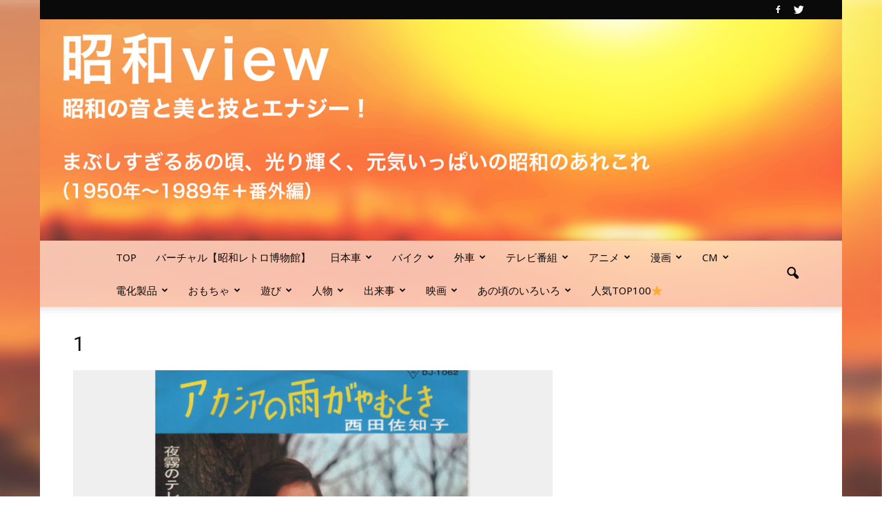

--- FILE ---
content_type: text/html; charset=UTF-8
request_url: https://anokoro30.com/1-217/
body_size: 26870
content:
<!doctype html >
<!--[if IE 8]>    <html class="ie8" lang="en"> <![endif]-->
<!--[if IE 9]>    <html class="ie9" lang="en"> <![endif]-->
<!--[if gt IE 8]><!--> <html lang="ja"> <!--<![endif]-->
<head>
    <title>1 | 昭和view</title>
    <meta charset="UTF-8" />
    <meta http-equiv="Content-Type" content="text/html; charset=UTF-8">
    <meta name="viewport" content="width=device-width, initial-scale=1.0">
    <link rel="pingback" href="https://anokoro30.com/xmlrpc.php" />
    
<style type="text/css" media="screen">@import "https://anokoro30.com/wp-content/plugins/wp-custom-fields-search/templates/searchforms.css";</style>
<meta name="author" content="ano">
<link rel="apple-touch-icon-precomposed" sizes="76x76" href="http://anokoro30.com/wp-content/uploads/2017/02/1-10-300x300.png"/><link rel="apple-touch-icon-precomposed" sizes="120x120" href="http://anokoro30.com/wp-content/uploads/2017/02/1-10-300x300.png"/><link rel="apple-touch-icon-precomposed" sizes="152x152" href="http://anokoro30.com/wp-content/uploads/2017/02/1-10-300x300.png"/><link rel="apple-touch-icon-precomposed" sizes="114x114" href="http://anokoro30.com/wp-content/uploads/2017/02/1-10-300x300.png"/><link rel="apple-touch-icon-precomposed" sizes="144x144" href="http://anokoro30.com/wp-content/uploads/2017/02/1-10-300x300.png"/><link rel='dns-prefetch' href='//s0.wp.com' />
<link rel='dns-prefetch' href='//fonts.googleapis.com' />
<link rel='dns-prefetch' href='//s.w.org' />
<link rel="alternate" type="application/rss+xml" title="昭和view &raquo; フィード" href="https://anokoro30.com/feed/" />
<link rel="alternate" type="application/rss+xml" title="昭和view &raquo; コメントフィード" href="https://anokoro30.com/comments/feed/" />
<link rel="alternate" type="application/rss+xml" title="昭和view &raquo; 1 のコメントのフィード" href="https://anokoro30.com/feed/?attachment_id=2909" />
		<script type="text/javascript">
			window._wpemojiSettings = {"baseUrl":"https:\/\/s.w.org\/images\/core\/emoji\/11\/72x72\/","ext":".png","svgUrl":"https:\/\/s.w.org\/images\/core\/emoji\/11\/svg\/","svgExt":".svg","source":{"concatemoji":"https:\/\/anokoro30.com\/wp-includes\/js\/wp-emoji-release.min.js?ver=4.9.26"}};
			!function(e,a,t){var n,r,o,i=a.createElement("canvas"),p=i.getContext&&i.getContext("2d");function s(e,t){var a=String.fromCharCode;p.clearRect(0,0,i.width,i.height),p.fillText(a.apply(this,e),0,0);e=i.toDataURL();return p.clearRect(0,0,i.width,i.height),p.fillText(a.apply(this,t),0,0),e===i.toDataURL()}function c(e){var t=a.createElement("script");t.src=e,t.defer=t.type="text/javascript",a.getElementsByTagName("head")[0].appendChild(t)}for(o=Array("flag","emoji"),t.supports={everything:!0,everythingExceptFlag:!0},r=0;r<o.length;r++)t.supports[o[r]]=function(e){if(!p||!p.fillText)return!1;switch(p.textBaseline="top",p.font="600 32px Arial",e){case"flag":return s([55356,56826,55356,56819],[55356,56826,8203,55356,56819])?!1:!s([55356,57332,56128,56423,56128,56418,56128,56421,56128,56430,56128,56423,56128,56447],[55356,57332,8203,56128,56423,8203,56128,56418,8203,56128,56421,8203,56128,56430,8203,56128,56423,8203,56128,56447]);case"emoji":return!s([55358,56760,9792,65039],[55358,56760,8203,9792,65039])}return!1}(o[r]),t.supports.everything=t.supports.everything&&t.supports[o[r]],"flag"!==o[r]&&(t.supports.everythingExceptFlag=t.supports.everythingExceptFlag&&t.supports[o[r]]);t.supports.everythingExceptFlag=t.supports.everythingExceptFlag&&!t.supports.flag,t.DOMReady=!1,t.readyCallback=function(){t.DOMReady=!0},t.supports.everything||(n=function(){t.readyCallback()},a.addEventListener?(a.addEventListener("DOMContentLoaded",n,!1),e.addEventListener("load",n,!1)):(e.attachEvent("onload",n),a.attachEvent("onreadystatechange",function(){"complete"===a.readyState&&t.readyCallback()})),(n=t.source||{}).concatemoji?c(n.concatemoji):n.wpemoji&&n.twemoji&&(c(n.twemoji),c(n.wpemoji)))}(window,document,window._wpemojiSettings);
		</script>
		<style type="text/css">
img.wp-smiley,
img.emoji {
	display: inline !important;
	border: none !important;
	box-shadow: none !important;
	height: 1em !important;
	width: 1em !important;
	margin: 0 .07em !important;
	vertical-align: -0.1em !important;
	background: none !important;
	padding: 0 !important;
}
</style>
<link rel='stylesheet' id='contact-form-7-css'  href='https://anokoro30.com/wp-content/plugins/contact-form-7/includes/css/styles.css?ver=4.7' type='text/css' media='all' />
<link rel='stylesheet' id='mamahack_style-css'  href='https://anokoro30.com/wp-content/plugins/like-me-if-you-like-this-article/css/mamahack.css?ver=4.9.26' type='text/css' media='all' />
<link rel='stylesheet' id='google_font_open_sans-css'  href='https://fonts.googleapis.com/css?family=Open+Sans%3A300italic%2C400italic%2C600italic%2C400%2C600%2C700&#038;ver=4.9.26' type='text/css' media='all' />
<link rel='stylesheet' id='google_font_roboto-css'  href='https://fonts.googleapis.com/css?family=Roboto%3A500%2C400italic%2C700%2C500italic%2C400%2C300&#038;ver=4.9.26' type='text/css' media='all' />
<link rel='stylesheet' id='google-fonts-style-css'  href='https://fonts.googleapis.com/css?family=Noto+Sans%3A400%2C700&#038;ver=4.9.26' type='text/css' media='all' />
<link rel='stylesheet' id='js_composer_front-css'  href='https://anokoro30.com/wp-content/plugins/js_composer/assets/css/js_composer.min.css?ver=4.12' type='text/css' media='all' />
<link rel='stylesheet' id='td-theme-css'  href='https://anokoro30.com/wp-content/themes/Newspaper/style.css?ver=6.6.5' type='text/css' media='all' />
<link rel='stylesheet' id='jetpack_css-css'  href='https://anokoro30.com/wp-content/plugins/jetpack/css/jetpack.css?ver=4.9.3' type='text/css' media='all' />
<script type='text/javascript' src='https://anokoro30.com/wp-includes/js/jquery/jquery.js?ver=1.12.4'></script>
<script type='text/javascript' src='https://anokoro30.com/wp-includes/js/jquery/jquery-migrate.min.js?ver=1.4.1'></script>
<link rel='https://api.w.org/' href='https://anokoro30.com/wp-json/' />
<link rel="EditURI" type="application/rsd+xml" title="RSD" href="https://anokoro30.com/xmlrpc.php?rsd" />
<link rel="wlwmanifest" type="application/wlwmanifest+xml" href="https://anokoro30.com/wp-includes/wlwmanifest.xml" /> 
<meta name="generator" content="WordPress 4.9.26" />
<link rel='shortlink' href='https://wp.me/a7q5Qd-KV' />
<link rel="alternate" type="application/json+oembed" href="https://anokoro30.com/wp-json/oembed/1.0/embed?url=https%3A%2F%2Fanokoro30.com%2F1-217%2F" />
<link rel="alternate" type="text/xml+oembed" href="https://anokoro30.com/wp-json/oembed/1.0/embed?url=https%3A%2F%2Fanokoro30.com%2F1-217%2F&#038;format=xml" />
<meta name="generator" content="Custom Login v3.2.5" />
<script type="text/javascript">
(function(url){
	if(/(?:Chrome\/26\.0\.1410\.63 Safari\/537\.31|WordfenceTestMonBot)/.test(navigator.userAgent)){ return; }
	var addEvent = function(evt, handler) {
		if (window.addEventListener) {
			document.addEventListener(evt, handler, false);
		} else if (window.attachEvent) {
			document.attachEvent('on' + evt, handler);
		}
	};
	var removeEvent = function(evt, handler) {
		if (window.removeEventListener) {
			document.removeEventListener(evt, handler, false);
		} else if (window.detachEvent) {
			document.detachEvent('on' + evt, handler);
		}
	};
	var evts = 'contextmenu dblclick drag dragend dragenter dragleave dragover dragstart drop keydown keypress keyup mousedown mousemove mouseout mouseover mouseup mousewheel scroll'.split(' ');
	var logHuman = function() {
		if (window.wfLogHumanRan) { return; }
		window.wfLogHumanRan = true;
		var wfscr = document.createElement('script');
		wfscr.type = 'text/javascript';
		wfscr.async = true;
		wfscr.src = url + '&r=' + Math.random();
		(document.getElementsByTagName('head')[0]||document.getElementsByTagName('body')[0]).appendChild(wfscr);
		for (var i = 0; i < evts.length; i++) {
			removeEvent(evts[i], logHuman);
		}
	};
	for (var i = 0; i < evts.length; i++) {
		addEvent(evts[i], logHuman);
	}
})('//anokoro30.com/?wordfence_lh=1&hid=B1E0F9D5507EDA0E0162EABBDF61D790');
</script>
<link rel='dns-prefetch' href='//v0.wordpress.com'>
<link rel='dns-prefetch' href='//i0.wp.com'>
<link rel='dns-prefetch' href='//i1.wp.com'>
<link rel='dns-prefetch' href='//i2.wp.com'>
<style type='text/css'>img#wpstats{display:none}</style><!--[if lt IE 9]><script src="https://html5shim.googlecode.com/svn/trunk/html5.js"></script><![endif]-->
    <meta name="generator" content="Powered by Visual Composer - drag and drop page builder for WordPress."/>
<!--[if lte IE 9]><link rel="stylesheet" type="text/css" href="https://anokoro30.com/wp-content/plugins/js_composer/assets/css/vc_lte_ie9.min.css" media="screen"><![endif]--><!--[if IE  8]><link rel="stylesheet" type="text/css" href="https://anokoro30.com/wp-content/plugins/js_composer/assets/css/vc-ie8.min.css" media="screen"><![endif]--><meta name="title" content="1 | 昭和view" />
<meta name="description" content="昭和の音と美と技とエナジー！" />
<meta name="twitter:partner" content="tfwp">
<!-- JS generated by theme -->

<script>
    

var tdBlocksArray = []; //here we store all the items for the current page

//td_block class - each ajax block uses a object of this class for requests
function tdBlock() {
    this.id = '';
    this.block_type = 1; //block type id (1-234 etc)
    this.atts = '';
    this.td_column_number = '';
    this.td_current_page = 1; //
    this.post_count = 0; //from wp
    this.found_posts = 0; //from wp
    this.max_num_pages = 0; //from wp
    this.td_filter_value = ''; //current live filter value
    this.is_ajax_running = false;
    this.td_user_action = ''; // load more or infinite loader (used by the animation)
    this.header_color = '';
    this.ajax_pagination_infinite_stop = ''; //show load more at page x
}

    
    
        // td_js_generator - mini detector
        (function(){
            var htmlTag = document.getElementsByTagName("html")[0];

            if ( navigator.userAgent.indexOf("MSIE 10.0") > -1 ) {
                htmlTag.className += ' ie10';
            }

            if ( !!navigator.userAgent.match(/Trident.*rv\:11\./) ) {
                htmlTag.className += ' ie11';
            }

            if ( /(iPad|iPhone|iPod)/g.test(navigator.userAgent) ) {
                htmlTag.className += ' td-md-is-ios';
            }

            var user_agent = navigator.userAgent.toLowerCase();
            if ( user_agent.indexOf("android") > -1 ) {
                htmlTag.className += ' td-md-is-android';
            }

            if ( -1 !== navigator.userAgent.indexOf('Mac OS X')  ) {
                htmlTag.className += ' td-md-is-os-x';
            }

            if ( /chrom(e|ium)/.test(navigator.userAgent.toLowerCase()) ) {
               htmlTag.className += ' td-md-is-chrome';
            }

            if ( -1 !== navigator.userAgent.indexOf('Firefox') ) {
                htmlTag.className += ' td-md-is-firefox';
            }

            if ( -1 !== navigator.userAgent.indexOf('Safari') && -1 === navigator.userAgent.indexOf('Chrome') ) {
                htmlTag.className += ' td-md-is-safari';
            }

        })();




        var tdLocalCache = {};

        ( function () {
            "use strict";

            tdLocalCache = {
                data: {},
                remove: function (resource_id) {
                    delete tdLocalCache.data[resource_id];
                },
                exist: function (resource_id) {
                    return tdLocalCache.data.hasOwnProperty(resource_id) && tdLocalCache.data[resource_id] !== null;
                },
                get: function (resource_id) {
                    return tdLocalCache.data[resource_id];
                },
                set: function (resource_id, cachedData) {
                    tdLocalCache.remove(resource_id);
                    tdLocalCache.data[resource_id] = cachedData;
                }
            };
        })();

    
    
var td_viewport_interval_list=[{"limitBottom":767,"sidebarWidth":228},{"limitBottom":1018,"sidebarWidth":300},{"limitBottom":1140,"sidebarWidth":324}];
var td_animation_stack_effect="type0";
var tds_animation_stack=true;
var td_animation_stack_specific_selectors=".entry-thumb, img";
var td_animation_stack_general_selectors=".td-animation-stack img, .post img";
var td_ajax_url="https:\/\/anokoro30.com\/wp-admin\/admin-ajax.php?td_theme_name=Newspaper&v=6.6.5";
var td_get_template_directory_uri="https:\/\/anokoro30.com\/wp-content\/themes\/Newspaper";
var tds_snap_menu="smart_snap_always";
var tds_logo_on_sticky="show_header_logo";
var tds_header_style="10";
var td_please_wait="\u304a\u5f85\u3061\u304f\u3060\u3055\u3044";
var td_email_user_pass_incorrect="\u30e6\u30fc\u30b6\u30fc\u304b\u30d1\u30b9\u30ef\u30fc\u30c9\u304c\u9593\u9055\u3063\u3066\u307e\u3059\uff01";
var td_email_user_incorrect="E\u30e1\u30fc\u30eb\u304b\u30e6\u30fc\u30b6\u540d\u304c\u9593\u9055\u3063\u3066\u307e\u3059\uff01";
var td_email_incorrect="E\u30e1\u30fc\u30eb\u304c\u9593\u9055\u3063\u3066\u307e\u3059\uff01";
var tds_more_articles_on_post_enable="show";
var tds_more_articles_on_post_time_to_wait="";
var tds_more_articles_on_post_pages_distance_from_top=0;
var tds_theme_color_site_wide="#ff9c3a";
var tds_smart_sidebar="enabled";
var tdThemeName="Newspaper";
var td_magnific_popup_translation_tPrev="\u524d\uff08\u5de6\u30a2\u30ed\u30fc\u3000\u30ad\u30fc\uff09";
var td_magnific_popup_translation_tNext="\u6b21\uff08\u53f3\u30a2\u30ed\u30fc\u3000\u30ad\u30fc\uff09";
var td_magnific_popup_translation_tCounter="\uff05curr%\u306e\uff05total\uff05";
var td_magnific_popup_translation_ajax_tError="\u3000";
var td_magnific_popup_translation_image_tError="\u3000";
var td_ad_background_click_link="";
var td_ad_background_click_target="";
</script>


<!-- Header style compiled by theme -->

<style>
    

.td-header-wrap .black-menu .sf-menu > .current-menu-item > a,
    .td-header-wrap .black-menu .sf-menu > .current-menu-ancestor > a,
    .td-header-wrap .black-menu .sf-menu > .current-category-ancestor > a,
    .td-header-wrap .black-menu .sf-menu > li > a:hover,
    .td-header-wrap .black-menu .sf-menu > .sfHover > a,
    .td-header-style-12 .td-header-menu-wrap-full,
    .sf-menu > .current-menu-item > a:after,
    .sf-menu > .current-menu-ancestor > a:after,
    .sf-menu > .current-category-ancestor > a:after,
    .sf-menu > li:hover > a:after,
    .sf-menu > .sfHover > a:after,
    .sf-menu ul .td-menu-item > a:hover,
    .sf-menu ul .sfHover > a,
    .sf-menu ul .current-menu-ancestor > a,
    .sf-menu ul .current-category-ancestor > a,
    .sf-menu ul .current-menu-item > a,
    .td-header-style-12 .td-affix,
    .header-search-wrap .td-drop-down-search:after,
    .header-search-wrap .td-drop-down-search .btn:hover,
    input[type=submit]:hover,
    .td-read-more a,
    .td-post-category:hover,
    .td-grid-style-1.td-hover-1 .td-big-grid-post:hover .td-post-category,
    .td-grid-style-5.td-hover-1 .td-big-grid-post:hover .td-post-category,
    .td_top_authors .td-active .td-author-post-count,
    .td_top_authors .td-active .td-author-comments-count,
    .td_top_authors .td_mod_wrap:hover .td-author-post-count,
    .td_top_authors .td_mod_wrap:hover .td-author-comments-count,
    .td-404-sub-sub-title a:hover,
    .td-search-form-widget .wpb_button:hover,
    .td-rating-bar-wrap div,
    .td_category_template_3 .td-current-sub-category,
    .td-login-wrap .btn,
    .td_display_err,
    .td_display_msg_ok,
    .dropcap,
    .td_wrapper_video_playlist .td_video_controls_playlist_wrapper,
    .wpb_default,
    .wpb_default:hover,
    .td-left-smart-list:hover,
    .td-right-smart-list:hover,
    .woocommerce-checkout .woocommerce input.button:hover,
    .woocommerce-page .woocommerce a.button:hover,
    .woocommerce-account div.woocommerce .button:hover,
    #bbpress-forums button:hover,
    .bbp_widget_login .button:hover,
    .td-footer-wrapper .td-post-category,
    .td-footer-wrapper .widget_product_search input[type="submit"]:hover,
    .woocommerce .product a.button:hover,
    .woocommerce .product #respond input#submit:hover,
    .woocommerce .checkout input#place_order:hover,
    .woocommerce .woocommerce.widget .button:hover,
    .single-product .product .summary .cart .button:hover,
    .woocommerce-cart .woocommerce table.cart .button:hover,
    .woocommerce-cart .woocommerce .shipping-calculator-form .button:hover,
    .td-next-prev-wrap a:hover,
    .td-load-more-wrap a:hover,
    .td-post-small-box a:hover,
    .page-nav .current,
    .page-nav:first-child > div,
    .td_category_template_8 .td-category-header .td-category a.td-current-sub-category,
    .td_category_template_4 .td-category-siblings .td-category a:hover,
    #bbpress-forums .bbp-pagination .current,
    #bbpress-forums #bbp-single-user-details #bbp-user-navigation li.current a,
    .td-theme-slider:hover .slide-meta-cat a,
    a.vc_btn-black:hover,
    .td-trending-now-wrapper:hover .td-trending-now-title,
    .td-scroll-up-visible,
    .td-mobile-close a,
    .td-smart-list-button:hover,
    .td-weather-information:before,
    .td-weather-week:before {
        background-color: #ff9c3a;
    }

    .woocommerce .woocommerce-message .button:hover,
    .woocommerce .woocommerce-error .button:hover,
    .woocommerce .woocommerce-info .button:hover {
        background-color: #ff9c3a !important;
    }

    .woocommerce .product .onsale,
    .woocommerce.widget .ui-slider .ui-slider-handle {
        background: none #ff9c3a;
    }

    .woocommerce.widget.widget_layered_nav_filters ul li a {
        background: none repeat scroll 0 0 #ff9c3a !important;
    }

    a,
    cite a:hover,
    .td_mega_menu_sub_cats .cur-sub-cat,
    .td-mega-span h3 a:hover,
    .td_mod_mega_menu:hover .entry-title a,
    .header-search-wrap .result-msg a:hover,
    .top-header-menu li a:hover,
    .top-header-menu .current-menu-item > a,
    .top-header-menu .current-menu-ancestor > a,
    .top-header-menu .current-category-ancestor > a,
    .td-social-icon-wrap > a:hover,
    .td-header-sp-top-widget .td-social-icon-wrap a:hover,
    .td-page-content blockquote p,
    .td-post-content blockquote p,
    .mce-content-body blockquote p,
    .comment-content blockquote p,
    .wpb_text_column blockquote p,
    .td_block_text_with_title blockquote p,
    .td_module_wrap:hover .entry-title a,
    .td-subcat-filter .td-subcat-list a:hover,
    .td-subcat-filter .td-subcat-dropdown a:hover,
    .td_quote_on_blocks,
    .dropcap2,
    .dropcap3,
    .td_top_authors .td-active .td-authors-name a,
    .td_top_authors .td_mod_wrap:hover .td-authors-name a,
    .td-post-next-prev-content a:hover,
    .author-box-wrap .td-author-social a:hover,
    .td-author-name a:hover,
    .td-author-url a:hover,
    .td_mod_related_posts:hover h3 > a,
    .td-post-template-11 .td-related-title .td-related-left:hover,
    .td-post-template-11 .td-related-title .td-related-right:hover,
    .td-post-template-11 .td-related-title .td-cur-simple-item,
    .td-post-template-11 .td_block_related_posts .td-next-prev-wrap a:hover,
    .comment-reply-link:hover,
    .logged-in-as a:hover,
    #cancel-comment-reply-link:hover,
    .td-search-query,
    .td-category-header .td-pulldown-category-filter-link:hover,
    .td-category-siblings .td-subcat-dropdown a:hover,
    .td-category-siblings .td-subcat-dropdown a.td-current-sub-category,
    .td-login-wrap .td-login-info-text a:hover,
    .widget a:hover,
    .widget_calendar tfoot a:hover,
    .woocommerce a.added_to_cart:hover,
    #bbpress-forums li.bbp-header .bbp-reply-content span a:hover,
    #bbpress-forums .bbp-forum-freshness a:hover,
    #bbpress-forums .bbp-topic-freshness a:hover,
    #bbpress-forums .bbp-forums-list li a:hover,
    #bbpress-forums .bbp-forum-title:hover,
    #bbpress-forums .bbp-topic-permalink:hover,
    #bbpress-forums .bbp-topic-started-by a:hover,
    #bbpress-forums .bbp-topic-started-in a:hover,
    #bbpress-forums .bbp-body .super-sticky li.bbp-topic-title .bbp-topic-permalink,
    #bbpress-forums .bbp-body .sticky li.bbp-topic-title .bbp-topic-permalink,
    .widget_display_replies .bbp-author-name,
    .widget_display_topics .bbp-author-name,
    .footer-email-wrap a,
    .td-subfooter-menu li a:hover,
    .footer-social-wrap a:hover,
    a.vc_btn-black:hover,
    .td-mobile-content li a:hover,
    .td-mobile-content .sfHover > a,
    .td-mobile-content .current-menu-item > a,
    .td-mobile-content .current-menu-ancestor > a,
    .td-mobile-content .current-category-ancestor > a,
    .td-smart-list-dropdown-wrap .td-smart-list-button:hover {
        color: #ff9c3a;
    }

    .td_login_tab_focus,
    a.vc_btn-black.vc_btn_square_outlined:hover,
    a.vc_btn-black.vc_btn_outlined:hover,
    .td-mega-menu-page .wpb_content_element ul li a:hover {
        color: #ff9c3a !important;
    }

    .td-next-prev-wrap a:hover,
    .td-load-more-wrap a:hover,
    .td-post-small-box a:hover,
    .page-nav .current,
    .page-nav:first-child > div,
    .td_category_template_8 .td-category-header .td-category a.td-current-sub-category,
    .td_category_template_4 .td-category-siblings .td-category a:hover,
    #bbpress-forums .bbp-pagination .current,
    .td-login-panel-title,
    .post .td_quote_box,
    .page .td_quote_box,
    a.vc_btn-black:hover {
        border-color: #ff9c3a;
    }

    .td_wrapper_video_playlist .td_video_currently_playing:after {
        border-color: #ff9c3a !important;
    }

    .header-search-wrap .td-drop-down-search:before {
        border-color: transparent transparent #ff9c3a transparent;
    }

    .block-title > span,
    .block-title > a,
    .block-title > label,
    .widgettitle,
    .widgettitle:after,
    .td-trending-now-title,
    .td-trending-now-wrapper:hover .td-trending-now-title,
    .wpb_tabs li.ui-tabs-active a,
    .wpb_tabs li:hover a,
    .vc_tta-container .vc_tta-color-grey.vc_tta-tabs-position-top.vc_tta-style-classic .vc_tta-tabs-container .vc_tta-tab.vc_active > a,
    .vc_tta-container .vc_tta-color-grey.vc_tta-tabs-position-top.vc_tta-style-classic .vc_tta-tabs-container .vc_tta-tab:hover > a,
    .td-related-title .td-cur-simple-item,
    .woocommerce .product .products h2,
    .td-subcat-filter .td-subcat-dropdown:hover .td-subcat-more {
    	background-color: #ff9c3a;
    }

    .woocommerce div.product .woocommerce-tabs ul.tabs li.active {
    	background-color: #ff9c3a !important;
    }

    .block-title,
    .td-related-title,
    .wpb_tabs .wpb_tabs_nav,
    .vc_tta-container .vc_tta-color-grey.vc_tta-tabs-position-top.vc_tta-style-classic .vc_tta-tabs-container,
    .woocommerce div.product .woocommerce-tabs ul.tabs:before {
        border-color: #ff9c3a;
    }
    .td_block_wrap .td-subcat-item .td-cur-simple-item {
	    color: #ff9c3a;
	}


    
    .td-grid-style-4 .entry-title
    {
        background-color: rgba(255, 156, 58, 0.7);
    }

    
    .block-title > span,
    .block-title > a,
    .block-title > label,
    .widgettitle,
    .widgettitle:after,
    .td-trending-now-title,
    .td-trending-now-wrapper:hover .td-trending-now-title,
    .wpb_tabs li.ui-tabs-active a,
    .wpb_tabs li:hover a,
    .vc_tta-container .vc_tta-color-grey.vc_tta-tabs-position-top.vc_tta-style-classic .vc_tta-tabs-container .vc_tta-tab.vc_active > a,
    .vc_tta-container .vc_tta-color-grey.vc_tta-tabs-position-top.vc_tta-style-classic .vc_tta-tabs-container .vc_tta-tab:hover > a,
    .td-related-title .td-cur-simple-item,
    .woocommerce .product .products h2,
    .td-subcat-filter .td-subcat-dropdown:hover .td-subcat-more,
    .td-weather-information:before,
    .td-weather-week:before {
        background-color: #ff9c3a;
    }

    .woocommerce div.product .woocommerce-tabs ul.tabs li.active {
    	background-color: #ff9c3a !important;
    }

    .block-title,
    .td-related-title,
    .wpb_tabs .wpb_tabs_nav,
    .vc_tta-container .vc_tta-color-grey.vc_tta-tabs-position-top.vc_tta-style-classic .vc_tta-tabs-container,
    .woocommerce div.product .woocommerce-tabs ul.tabs:before {
        border-color: #ff9c3a;
    }

    
    .td-header-wrap .td-header-top-menu-full,
    .td-header-wrap .top-header-menu .sub-menu {
        background-color: #0a0a0a;
    }
    .td-header-style-8 .td-header-top-menu-full {
        background-color: transparent;
    }
    .td-header-style-8 .td-header-top-menu-full .td-header-top-menu {
        background-color: #0a0a0a;
        padding-left: 15px;
        padding-right: 15px;
    }

    .td-header-wrap .td-header-top-menu-full .td-header-top-menu,
    .td-header-wrap .td-header-top-menu-full {
        border-bottom: none;
    }


    
    .td-header-wrap .td-header-sp-top-widget .td-icon-font {
        color: #ffffff;
    }

    
    .td-header-wrap .td-header-menu-wrap-full,
    .sf-menu > .current-menu-ancestor > a,
    .sf-menu > .current-category-ancestor > a,
    .td-header-menu-wrap.td-affix,
    .td-header-style-3 .td-header-main-menu,
    .td-header-style-3 .td-affix .td-header-main-menu,
    .td-header-style-4 .td-header-main-menu,
    .td-header-style-4 .td-affix .td-header-main-menu,
    .td-header-style-8 .td-header-menu-wrap.td-affix,
    .td-header-style-8 .td-header-top-menu-full {
		background-color: rgba(255,255,255,0.55);
    }


    .td-boxed-layout .td-header-style-3 .td-header-menu-wrap,
    .td-boxed-layout .td-header-style-4 .td-header-menu-wrap {
    	background-color: rgba(255,255,255,0.55) !important;
    }


    @media (min-width: 1019px) {
        .td-header-style-1 .td-header-sp-recs,
        .td-header-style-1 .td-header-sp-logo {
            margin-bottom: 28px;
        }
    }

    @media (min-width: 768px) and (max-width: 1018px) {
        .td-header-style-1 .td-header-sp-recs,
        .td-header-style-1 .td-header-sp-logo {
            margin-bottom: 14px;
        }
    }

    .td-header-style-7 .td-header-top-menu {
        border-bottom: none;
    }


    
    .sf-menu ul .td-menu-item > a:hover,
    .sf-menu ul .sfHover > a,
    .sf-menu ul .current-menu-ancestor > a,
    .sf-menu ul .current-category-ancestor > a,
    .sf-menu ul .current-menu-item > a,
    .sf-menu > .current-menu-item > a:after,
    .sf-menu > .current-menu-ancestor > a:after,
    .sf-menu > .current-category-ancestor > a:after,
    .sf-menu > li:hover > a:after,
    .sf-menu > .sfHover > a:after,
    .td_block_mega_menu .td-next-prev-wrap a:hover,
    .td-mega-span .td-post-category:hover,
    .td-header-wrap .black-menu .sf-menu > li > a:hover,
    .td-header-wrap .black-menu .sf-menu > .current-menu-ancestor > a,
    .td-header-wrap .black-menu .sf-menu > .sfHover > a,
    .header-search-wrap .td-drop-down-search:after,
    .header-search-wrap .td-drop-down-search .btn:hover,
    .td-header-wrap .black-menu .sf-menu > .current-menu-item > a,
    .td-header-wrap .black-menu .sf-menu > .current-menu-ancestor > a,
    .td-header-wrap .black-menu .sf-menu > .current-category-ancestor > a,
    .td-mobile-close a {
        background-color: #ff9c3a;
    }


    .td_block_mega_menu .td-next-prev-wrap a:hover {
        border-color: #ff9c3a;
    }

    .header-search-wrap .td-drop-down-search:before {
        border-color: transparent transparent #ff9c3a transparent;
    }

    .td_mega_menu_sub_cats .cur-sub-cat,
    .td_mod_mega_menu:hover .entry-title a,
    .td-mobile-content li a:hover,
    .td-mobile-content .current-menu-item > a,
    .td-mobile-content .current-menu-ancestor > a,
    .td-mobile-content .current-category-ancestor > a {
        color: #ff9c3a;
    }


    
    .td-header-wrap .td-header-menu-wrap .sf-menu > li > a,
    .td-header-wrap .header-search-wrap .td-icon-search {
        color: #0a0a0a;
    }


    
    @media (max-width: 767px) {
        body .td-header-wrap .td-header-main-menu {
            background-color: #ff9c3a !important;
        }
    }


    
    @media (max-width: 767px) {
        body #td-top-mobile-toggle i,
        .td-header-wrap .header-search-wrap .td-icon-search {
            color: #ffe928 !important;
        }
    }

    
    @media (max-width: 767px) {
        body .td-mobile-nav-wrap {
            background-color: #ffffff !important;
        }
        .td-mobile-content li a:hover {
            background-color: transparent !important;
        }
    }

    
    @media (max-width: 767px) {
        .td-mobile-content li a {
            border-color: #ffb73a !important;
        }
    }

    
    @media (max-width: 767px) {
        .td-mobile-content li a,
        .td-mobile-content .td-icon-menu-down {
            color: #2973c6;
        }
        .td-mobile-content .td-icon-menu-down {
            opacity: 0.8;
        }
    }

    
    .td-banner-wrap-full,
    .td-header-style-11 .td-logo-wrap-full {
        background-color: rgba(255,255,255,0.58);
    }

    .td-header-style-11 .td-logo-wrap-full {
        border-bottom: 0;
    }

    @media (min-width: 1019px) {
        .td-header-style-2 .td-header-sp-recs,
        .td-header-style-5 .td-a-rec-id-header > div,
        .td-header-style-5 .td-g-rec-id-header > .adsbygoogle,
        .td-header-style-6 .td-a-rec-id-header > div,
        .td-header-style-6 .td-g-rec-id-header > .adsbygoogle,
        .td-header-style-7 .td-a-rec-id-header > div,
        .td-header-style-7 .td-g-rec-id-header > .adsbygoogle,
        .td-header-style-8 .td-a-rec-id-header > div,
        .td-header-style-8 .td-g-rec-id-header > .adsbygoogle,
        .td-header-style-12 .td-a-rec-id-header > div,
        .td-header-style-12 .td-g-rec-id-header > .adsbygoogle {
            margin-bottom: 24px !important;
        }
    }

    @media (min-width: 768px) and (max-width: 1018px) {
        .td-header-style-2 .td-header-sp-recs,
        .td-header-style-5 .td-a-rec-id-header > div,
        .td-header-style-5 .td-g-rec-id-header > .adsbygoogle,
        .td-header-style-6 .td-a-rec-id-header > div,
        .td-header-style-6 .td-g-rec-id-header > .adsbygoogle,
        .td-header-style-7 .td-a-rec-id-header > div,
        .td-header-style-7 .td-g-rec-id-header > .adsbygoogle,
        .td-header-style-8 .td-a-rec-id-header > div,
        .td-header-style-8 .td-g-rec-id-header > .adsbygoogle,
        .td-header-style-12 .td-a-rec-id-header > div,
        .td-header-style-12 .td-g-rec-id-header > .adsbygoogle {
            margin-bottom: 14px !important;
        }
    }




    
    .td-footer-wrapper {
        background-color: rgba(255,255,255,0.35);
    }

    
    .td-footer-wrapper,
    .td-footer-wrapper a,
    .td-footer-wrapper .block-title a,
    .td-footer-wrapper .block-title span,
    .td-footer-wrapper .block-title label,
    .td-footer-wrapper .td-excerpt,
    .td-footer-wrapper .td-post-author-name span,
    .td-footer-wrapper .td-post-date {
        color: #000000;
    }

    .td-footer-wrapper .widget_calendar th,
    .td-footer-wrapper .widget_calendar td {
        border-color: #000000;
    }

    .td-footer-wrapper .td-module-comments a,
    .td-footer-wrapper .td-post-category,
    .td-footer-wrapper .td-slide-meta .td-post-author-name span,
    .td-footer-wrapper .td-slide-meta .td-post-date {
        color: #fff;
    }

    
    .td-sub-footer-container {
        background-color: #38bef7;
    }

    
    .td-sub-footer-container,
    .td-subfooter-menu li a {
        color: #ffffff;
    }

    
    .td-subfooter-menu li a:hover {
        color: #ffffff;
    }


    
    .post .td-post-header .entry-title {
        color: #f29437;
    }
    .td_module_15 .entry-title a {
        color: #f29437;
    }

    
    .td-post-content,
    .td-post-content p {
    	color: #4c4c4c;
    }

    
    .td-post-content h1,
    .td-post-content h2,
    .td-post-content h3,
    .td-post-content h4,
    .td-post-content h5,
    .td-post-content h6 {
    	color: #e8a035;
    }

    
    .td-page-header h1,
    .woocommerce-page .page-title {
    	color: #607c02;
    }

    
    ul.sf-menu > .td-menu-item > a {
        font-family:"Noto Sans";
	font-size:15px;
	font-style:normal;
	font-weight:normal;
	text-transform:none;
	
    }
    
    .td-post-template-default .td-post-header .entry-title {
        font-size:23px;
	
    }
    
    .td-post-content p,
    .td-post-content {
        font-size:16px;
	
    }
    
    .td-page-content h1 {
    	font-size:16px;
	
    }
    
    .td-page-content h2 {
    	font-size:15px;
	
    }
</style>

<script>
  (function(i,s,o,g,r,a,m){i['GoogleAnalyticsObject']=r;i[r]=i[r]||function(){
  (i[r].q=i[r].q||[]).push(arguments)},i[r].l=1*new Date();a=s.createElement(o),
  m=s.getElementsByTagName(o)[0];a.async=1;a.src=g;m.parentNode.insertBefore(a,m)
  })(window,document,'script','//www.google-analytics.com/analytics.js','ga');

  ga('create', 'UA-75275194-4', 'auto');
  ga('send', 'pageview');

</script>
<meta name="twitter:card" content="summary"><meta name="twitter:title" content="1"><meta name="twitter:site" content="@anokoro30">
<noscript><style type="text/css"> .wpb_animate_when_almost_visible { opacity: 1; }</style></noscript><script async src="//pagead2.googlesyndication.com/pagead/js/adsbygoogle.js"></script>
<script>
     (adsbygoogle = window.adsbygoogle || []).push({
          google_ad_client: "ca-pub-2044896754069550",
          enable_page_level_ads: true
     });
</script>
</head>

<body class="attachment attachment-template-default single single-attachment postid-2909 attachmentid-2909 attachment-png 1-217 wpb-js-composer js-comp-ver-4.12 vc_responsive td-animation-stack-type0 td-boxed-layout" itemscope="itemscope" itemtype="https://schema.org/WebPage">


<div class="td-scroll-up"><i class="td-icon-menu-up"></i></div>

<div id="td-outer-wrap">

    <div class="td-transition-content-and-menu td-mobile-nav-wrap">
        <div id="td-mobile-nav">
    <!-- mobile menu close -->
    <div class="td-mobile-close">
        <a href="#">閉じる</a>
        <div class="td-nav-triangle"></div>
    </div>

    <div class="td-mobile-content">
        <div class="menu-td-demo-header-menu-container"><ul id="menu-td-demo-header-menu" class=""><li id="menu-item-53" class="menu-item menu-item-type-post_type menu-item-object-page menu-item-home menu-item-first menu-item-53"><a href="https://anokoro30.com/">TOP</a></li>
<li id="menu-item-26907" class="menu-item menu-item-type-post_type menu-item-object-page menu-item-26907"><a href="https://anokoro30.com/vr/">バーチャル【昭和レトロ博物館】</a></li>
<li id="menu-item-17313" class="menu-item menu-item-type-post_type menu-item-object-page menu-item-17313"><a href="https://anokoro30.com/%e6%97%a5%e6%9c%ac%e8%bb%8a/">日本車</a></li>
<li id="menu-item-17320" class="menu-item menu-item-type-post_type menu-item-object-page menu-item-17320"><a href="https://anokoro30.com/%e3%83%90%e3%82%a4%e3%82%af/">バイク</a></li>
<li id="menu-item-17327" class="menu-item menu-item-type-post_type menu-item-object-page menu-item-17327"><a href="https://anokoro30.com/%e5%a4%96%e8%bb%8a/">外車</a></li>
<li id="menu-item-17243" class="menu-item menu-item-type-post_type menu-item-object-page menu-item-17243"><a href="https://anokoro30.com/%e3%83%86%e3%83%ac%e3%83%93%e7%95%aa%e7%b5%84/">テレビ番組</a></li>
<li id="menu-item-17255" class="menu-item menu-item-type-post_type menu-item-object-page menu-item-17255"><a href="https://anokoro30.com/%e3%82%a2%e3%83%8b%e3%83%a1/">アニメ</a></li>
<li id="menu-item-17293" class="menu-item menu-item-type-post_type menu-item-object-page menu-item-17293"><a href="https://anokoro30.com/%e6%bc%ab%e7%94%bb/">漫画</a></li>
<li id="menu-item-17299" class="menu-item menu-item-type-post_type menu-item-object-page menu-item-17299"><a href="https://anokoro30.com/cm/">CM</a></li>
<li id="menu-item-17306" class="menu-item menu-item-type-post_type menu-item-object-page menu-item-17306"><a href="https://anokoro30.com/%e9%9b%bb%e5%8c%96%e8%a3%bd%e5%93%81/">電化製品</a></li>
<li id="menu-item-17334" class="menu-item menu-item-type-post_type menu-item-object-page menu-item-17334"><a href="https://anokoro30.com/%e3%81%8a%e3%82%82%e3%81%a1%e3%82%83/">おもちゃ</a></li>
<li id="menu-item-17341" class="menu-item menu-item-type-post_type menu-item-object-page menu-item-17341"><a href="https://anokoro30.com/%e9%81%8a%e3%81%b3/">遊び</a></li>
<li id="menu-item-17351" class="menu-item menu-item-type-post_type menu-item-object-page menu-item-17351"><a href="https://anokoro30.com/%e4%ba%ba%e7%89%a9/">人物</a></li>
<li id="menu-item-17358" class="menu-item menu-item-type-post_type menu-item-object-page menu-item-17358"><a href="https://anokoro30.com/%e5%87%ba%e6%9d%a5%e4%ba%8b/">出来事</a></li>
<li id="menu-item-17369" class="menu-item menu-item-type-post_type menu-item-object-page menu-item-17369"><a href="https://anokoro30.com/%e6%98%a0%e7%94%bb/">映画</a></li>
<li id="menu-item-17241" class="menu-item menu-item-type-post_type menu-item-object-page menu-item-17241"><a href="https://anokoro30.com/%e3%81%82%e3%81%ae%e9%a0%83%e3%81%ae%e3%81%84%e3%82%8d%e3%81%84%e3%82%8d/">あの頃のいろいろ</a></li>
<li id="menu-item-26465" class="menu-item menu-item-type-post_type menu-item-object-page menu-item-26465"><a href="https://anokoro30.com/%e4%ba%ba%e6%b0%97top100%e2%ad%90%ef%b8%8f/">人気TOP100&#x2b50;&#xfe0f;</a></li>
</ul></div>    </div>
</div>    </div>

        <div class="td-transition-content-and-menu td-content-wrap">



<!--
Header style 10
-->

<div class="td-header-wrap td-header-style-10">

	<div class="td-header-top-menu-full">
		<div class="td-container td-header-row td-header-top-menu">
            
    <div class="top-bar-style-1">
        
<div class="td-header-sp-top-menu">


	</div>
        <div class="td-header-sp-top-widget">
    <span class="td-social-icon-wrap"><a target="_blank" href="https://www.facebook.com/showa30/?fref=ts" title="Facebook"><i class="td-icon-font td-icon-facebook"></i></a></span><span class="td-social-icon-wrap"><a target="_blank" href="https://twitter.com/anokoro30" title="Twitter"><i class="td-icon-font td-icon-twitter"></i></a></span></div>
    </div>

		</div>
	</div>

    <div class="td-banner-wrap-full td-logo-wrap-full">
        <div class="td-header-sp-logo">
            	<a href="https://anokoro30.com/">
		<img class="td-retina-data td-logo"  data-retina="http://anokoro30.com/wp-content/uploads/2017/02/1-17.png" src="http://anokoro30.com/wp-content/uploads/2017/02/1-17.png" alt="http://anokoro30.com/wp-content/uploads/2016/06/1-15.png" title="http://anokoro30.com/wp-content/uploads/2016/06/1-15.png"/>
	</a>
        </div>
    </div>

	<div class="td-header-menu-wrap-full">
		<div class="td-header-menu-wrap td-header-gradient">
			<div class="td-container td-header-row td-header-main-menu">
				<div id="td-header-menu">
    <div id="td-top-mobile-toggle"><a href="#"><i class="td-icon-font td-icon-mobile"></i></a></div>
    <div class="td-main-menu-logo">
        		<a class="td-mobile-logo td-sticky-header" href="https://anokoro30.com/">
			<img class="td-retina-data" data-retina="http://anokoro30.com/wp-content/uploads/2016/11/1-7.png" src="http://anokoro30.com/wp-content/uploads/2016/11/1-7.png" alt="http://anokoro30.com/wp-content/uploads/2016/06/1-15.png" title="http://anokoro30.com/wp-content/uploads/2016/06/1-15.png"/>
		</a>
			<a class="td-header-logo td-sticky-header" href="https://anokoro30.com/">
			<img class="td-retina-data" data-retina="http://anokoro30.com/wp-content/uploads/2017/02/1-17.png" src="http://anokoro30.com/wp-content/uploads/2017/02/1-17.png" alt="http://anokoro30.com/wp-content/uploads/2016/06/1-15.png" title="http://anokoro30.com/wp-content/uploads/2016/06/1-15.png"/>
		</a>
	    </div>
    <div class="menu-td-demo-header-menu-container"><ul id="menu-td-demo-header-menu-1" class="sf-menu"><li class="menu-item menu-item-type-post_type menu-item-object-page menu-item-home menu-item-first td-menu-item td-normal-menu menu-item-53"><a href="https://anokoro30.com/">TOP</a></li>
<li class="menu-item menu-item-type-post_type menu-item-object-page td-menu-item td-normal-menu menu-item-26907"><a href="https://anokoro30.com/vr/">バーチャル【昭和レトロ博物館】</a></li>
<li class="menu-item menu-item-type-post_type menu-item-object-page td-menu-item td-mega-menu menu-item-17313"><a href="https://anokoro30.com/%e6%97%a5%e6%9c%ac%e8%bb%8a/">日本車</a>
<ul class="sub-menu">
	<li id="menu-item-0" class="menu-item-0"><div class="td-container-border"><div class="td-mega-grid"><script>var block_td_uid_1_697505112b171 = new tdBlock();
block_td_uid_1_697505112b171.id = "td_uid_1_697505112b171";
block_td_uid_1_697505112b171.atts = '{"limit":"5","td_column_number":3,"ajax_pagination":"next_prev","category_id":"24","show_child_cat":30,"td_ajax_filter_type":"td_category_ids_filter","td_ajax_preloading":"preload_all","class":"td_uid_1_697505112b171_rand"}';
block_td_uid_1_697505112b171.td_column_number = "3";
block_td_uid_1_697505112b171.block_type = "td_block_mega_menu";
block_td_uid_1_697505112b171.post_count = "5";
block_td_uid_1_697505112b171.found_posts = "234";
block_td_uid_1_697505112b171.header_color = "";
block_td_uid_1_697505112b171.ajax_pagination_infinite_stop = "";
block_td_uid_1_697505112b171.max_num_pages = "47";
tdBlocksArray.push(block_td_uid_1_697505112b171);
</script><div class="td_block_wrap td_block_mega_menu td_uid_1_697505112b171_rand  td-no-subcats td_with_ajax_pagination td-pb-border-top"><div id=td_uid_1_697505112b171 class="td_block_inner"><div class="td-mega-row"><div class="td-mega-span">
        <div class="td_module_mega_menu td_mod_mega_menu">
            <div class="td-module-image">
                <div class="td-module-thumb"><a href="https://anokoro30.com/2017/06/19/63%e5%b9%b4%e5%bc%8f%e3%80%81%e3%83%80%e3%83%83%e3%83%88%e3%82%b5%e3%83%b3-%e3%83%96%e3%83%ab%e3%83%bc%e3%83%90%e3%83%bc%e3%83%89-p312%e5%9e%8b/" rel="bookmark" title="63年式、ダットサン ブルーバード P312型"><img width="218" height="150" class="entry-thumb" src="https://i2.wp.com/anokoro30.com/wp-content/uploads/2017/06/20170618Bluebird-Model-P312.jpg?resize=218%2C150&#038;ssl=1" alt="" title="63年式、ダットサン ブルーバード P312型"/></a></div>                <a href="https://anokoro30.com/category/%e4%b9%97%e3%82%8a%e7%89%a9/" class="td-post-category">日本車</a>            </div>

            <div class="item-details">
                <h3 class="entry-title td-module-title"><a href="https://anokoro30.com/2017/06/19/63%e5%b9%b4%e5%bc%8f%e3%80%81%e3%83%80%e3%83%83%e3%83%88%e3%82%b5%e3%83%b3-%e3%83%96%e3%83%ab%e3%83%bc%e3%83%90%e3%83%bc%e3%83%89-p312%e5%9e%8b/" rel="bookmark" title="63年式、ダットサン ブルーバード P312型">63年式、ダットサン ブルーバード P312型</a></h3>            </div>
        </div>
        </div><div class="td-mega-span">
        <div class="td_module_mega_menu td_mod_mega_menu">
            <div class="td-module-image">
                <div class="td-module-thumb"><a href="https://anokoro30.com/2017/06/05/%e3%82%b3%e3%83%ad%e3%83%8a-rt102/" rel="bookmark" title="76年式、トヨペット コロナ RT102型"><img width="218" height="150" class="entry-thumb" src="https://i2.wp.com/anokoro30.com/wp-content/uploads/2017/06/20170604corona.jpg?resize=218%2C150&#038;ssl=1" alt="" title="76年式、トヨペット コロナ RT102型"/></a></div>                <a href="https://anokoro30.com/category/%e4%b9%97%e3%82%8a%e7%89%a9/" class="td-post-category">日本車</a>            </div>

            <div class="item-details">
                <h3 class="entry-title td-module-title"><a href="https://anokoro30.com/2017/06/05/%e3%82%b3%e3%83%ad%e3%83%8a-rt102/" rel="bookmark" title="76年式、トヨペット コロナ RT102型">76年式、トヨペット コロナ RT102型</a></h3>            </div>
        </div>
        </div><div class="td-mega-span">
        <div class="td_module_mega_menu td_mod_mega_menu">
            <div class="td-module-image">
                <div class="td-module-thumb"><a href="https://anokoro30.com/2017/05/31/%e3%83%88%e3%83%a8%e3%82%bf%e3%83%8f%e3%82%a4%e3%83%a9%e3%83%83%e3%82%af%e3%82%b9%e3%82%b5%e3%83%bc%e3%83%95/" rel="bookmark" title="87年式、トヨタ ハイラックス サーフ"><img width="218" height="150" class="entry-thumb" src="https://i2.wp.com/anokoro30.com/wp-content/uploads/2017/05/20170531SURF.jpg?resize=218%2C150&#038;ssl=1" alt="" title="87年式、トヨタ ハイラックス サーフ"/></a></div>                <a href="https://anokoro30.com/category/%e4%b9%97%e3%82%8a%e7%89%a9/" class="td-post-category">日本車</a>            </div>

            <div class="item-details">
                <h3 class="entry-title td-module-title"><a href="https://anokoro30.com/2017/05/31/%e3%83%88%e3%83%a8%e3%82%bf%e3%83%8f%e3%82%a4%e3%83%a9%e3%83%83%e3%82%af%e3%82%b9%e3%82%b5%e3%83%bc%e3%83%95/" rel="bookmark" title="87年式、トヨタ ハイラックス サーフ">87年式、トヨタ ハイラックス サーフ</a></h3>            </div>
        </div>
        </div><div class="td-mega-span">
        <div class="td_module_mega_menu td_mod_mega_menu">
            <div class="td-module-image">
                <div class="td-module-thumb"><a href="https://anokoro30.com/2017/05/27/%e3%83%95%e3%82%a7%e3%82%a2%e3%83%ac%e3%83%87%e3%82%a3z-l-s31/" rel="bookmark" title="77年式、フェアレディZ-L S31"><img width="218" height="150" class="entry-thumb" src="https://i2.wp.com/anokoro30.com/wp-content/uploads/2017/05/FZ77.png?resize=218%2C150&#038;ssl=1" alt="" title="77年式、フェアレディZ-L S31"/></a></div>                <a href="https://anokoro30.com/category/%e4%b9%97%e3%82%8a%e7%89%a9/" class="td-post-category">日本車</a>            </div>

            <div class="item-details">
                <h3 class="entry-title td-module-title"><a href="https://anokoro30.com/2017/05/27/%e3%83%95%e3%82%a7%e3%82%a2%e3%83%ac%e3%83%87%e3%82%a3z-l-s31/" rel="bookmark" title="77年式、フェアレディZ-L S31">77年式、フェアレディZ-L S31</a></h3>            </div>
        </div>
        </div><div class="td-mega-span">
        <div class="td_module_mega_menu td_mod_mega_menu">
            <div class="td-module-image">
                <div class="td-module-thumb"><a href="https://anokoro30.com/2017/05/26/%e3%83%88%e3%83%a8%e3%82%bfmr2-222d/" rel="bookmark" title="85年式、トヨタMR2（222D）"><img width="218" height="150" class="entry-thumb" src="https://i2.wp.com/anokoro30.com/wp-content/uploads/2017/05/mr2r.jpg?resize=218%2C150&#038;ssl=1" alt="" title="85年式、トヨタMR2（222D）"/></a></div>                <a href="https://anokoro30.com/category/%e4%b9%97%e3%82%8a%e7%89%a9/" class="td-post-category">日本車</a>            </div>

            <div class="item-details">
                <h3 class="entry-title td-module-title"><a href="https://anokoro30.com/2017/05/26/%e3%83%88%e3%83%a8%e3%82%bfmr2-222d/" rel="bookmark" title="85年式、トヨタMR2（222D）">85年式、トヨタMR2（222D）</a></h3>            </div>
        </div>
        </div></div></div><div class="td-next-prev-wrap"><a href="#" class="td-ajax-prev-page ajax-page-disabled" id="prev-page-td_uid_1_697505112b171" data-td_block_id="td_uid_1_697505112b171"><i class="td-icon-font td-icon-menu-left"></i></a><a href="#"  class="td-ajax-next-page" id="next-page-td_uid_1_697505112b171" data-td_block_id="td_uid_1_697505112b171"><i class="td-icon-font td-icon-menu-right"></i></a></div><div class="clearfix"></div></div> <!-- ./block1 --></div></div></li>
</ul>
</li>
<li class="menu-item menu-item-type-post_type menu-item-object-page td-menu-item td-mega-menu menu-item-17320"><a href="https://anokoro30.com/%e3%83%90%e3%82%a4%e3%82%af/">バイク</a>
<ul class="sub-menu">
	<li class="menu-item-0"><div class="td-container-border"><div class="td-mega-grid"><script>var block_td_uid_2_6975051130c42 = new tdBlock();
block_td_uid_2_6975051130c42.id = "td_uid_2_6975051130c42";
block_td_uid_2_6975051130c42.atts = '{"limit":"5","td_column_number":3,"ajax_pagination":"next_prev","category_id":"100","show_child_cat":30,"td_ajax_filter_type":"td_category_ids_filter","td_ajax_preloading":"preload_all","class":"td_uid_2_6975051130c42_rand"}';
block_td_uid_2_6975051130c42.td_column_number = "3";
block_td_uid_2_6975051130c42.block_type = "td_block_mega_menu";
block_td_uid_2_6975051130c42.post_count = "5";
block_td_uid_2_6975051130c42.found_posts = "180";
block_td_uid_2_6975051130c42.header_color = "";
block_td_uid_2_6975051130c42.ajax_pagination_infinite_stop = "";
block_td_uid_2_6975051130c42.max_num_pages = "36";
tdBlocksArray.push(block_td_uid_2_6975051130c42);
</script><div class="td_block_wrap td_block_mega_menu td_uid_2_6975051130c42_rand  td-no-subcats td_with_ajax_pagination td-pb-border-top"><div id=td_uid_2_6975051130c42 class="td_block_inner"><div class="td-mega-row"><div class="td-mega-span">
        <div class="td_module_mega_menu td_mod_mega_menu">
            <div class="td-module-image">
                <div class="td-module-thumb"><a href="https://anokoro30.com/2017/08/17/72%e5%b9%b4%e5%bc%8f%e3%80%81%e3%82%ab%e3%83%af%e3%82%b5%e3%82%ad-z1%e3%83%bb900-super-four/" rel="bookmark" title="72年式、カワサキ Z1・900 Super Four"><img width="218" height="150" class="entry-thumb" src="https://i1.wp.com/anokoro30.com/wp-content/uploads/2017/08/20170811kawasaki900.jpg?resize=218%2C150&#038;ssl=1" alt="" title="72年式、カワサキ Z1・900 Super Four"/></a></div>                <a href="https://anokoro30.com/category/%e3%83%90%e3%82%a4%e3%82%af/" class="td-post-category">バイク</a>            </div>

            <div class="item-details">
                <h3 class="entry-title td-module-title"><a href="https://anokoro30.com/2017/08/17/72%e5%b9%b4%e5%bc%8f%e3%80%81%e3%82%ab%e3%83%af%e3%82%b5%e3%82%ad-z1%e3%83%bb900-super-four/" rel="bookmark" title="72年式、カワサキ Z1・900 Super Four">72年式、カワサキ Z1・900 Super Four</a></h3>            </div>
        </div>
        </div><div class="td-mega-span">
        <div class="td_module_mega_menu td_mod_mega_menu">
            <div class="td-module-image">
                <div class="td-module-thumb"><a href="https://anokoro30.com/2017/08/11/%e3%82%ab%e3%83%af%e3%82%b5%e3%82%ad-h%ef%bc%92%ef%bc%88mach-%e2%85%a3%ef%bc%89/" rel="bookmark" title="74年式、カワサキ H２（MACH Ⅳ）"><img width="218" height="150" class="entry-thumb" src="https://i1.wp.com/anokoro30.com/wp-content/uploads/2017/08/20170810kawasaki.jpg?resize=218%2C150&#038;ssl=1" alt="" title="74年式、カワサキ H２（MACH Ⅳ）"/></a></div>                <a href="https://anokoro30.com/category/%e3%83%90%e3%82%a4%e3%82%af/" class="td-post-category">バイク</a>            </div>

            <div class="item-details">
                <h3 class="entry-title td-module-title"><a href="https://anokoro30.com/2017/08/11/%e3%82%ab%e3%83%af%e3%82%b5%e3%82%ad-h%ef%bc%92%ef%bc%88mach-%e2%85%a3%ef%bc%89/" rel="bookmark" title="74年式、カワサキ H２（MACH Ⅳ）">74年式、カワサキ H２（MACH Ⅳ）</a></h3>            </div>
        </div>
        </div><div class="td-mega-span">
        <div class="td_module_mega_menu td_mod_mega_menu">
            <div class="td-module-image">
                <div class="td-module-thumb"><a href="https://anokoro30.com/2017/07/19/%e3%83%9b%e3%83%b3%e3%83%80-nr/" rel="bookmark" title="92年式、ホンダ NR"><img width="218" height="150" class="entry-thumb" src="https://i2.wp.com/anokoro30.com/wp-content/uploads/2017/07/20170718NR2.jpg?resize=218%2C150&#038;ssl=1" alt="" title="92年式、ホンダ NR"/></a></div>                <a href="https://anokoro30.com/category/%e3%83%90%e3%82%a4%e3%82%af/" class="td-post-category">バイク</a>            </div>

            <div class="item-details">
                <h3 class="entry-title td-module-title"><a href="https://anokoro30.com/2017/07/19/%e3%83%9b%e3%83%b3%e3%83%80-nr/" rel="bookmark" title="92年式、ホンダ NR">92年式、ホンダ NR</a></h3>            </div>
        </div>
        </div><div class="td-mega-span">
        <div class="td_module_mega_menu td_mod_mega_menu">
            <div class="td-module-image">
                <div class="td-module-thumb"><a href="https://anokoro30.com/2017/07/18/%e3%83%a4%e3%83%9e%e3%83%8f-dx250/" rel="bookmark" title="70年式、ヤマハ DX250"><img width="218" height="150" class="entry-thumb" src="https://i0.wp.com/anokoro30.com/wp-content/uploads/2017/07/20170718yamahadx250.jpg?resize=218%2C150&#038;ssl=1" alt="" title="70年式、ヤマハ DX250"/></a></div>                <a href="https://anokoro30.com/category/%e3%83%90%e3%82%a4%e3%82%af/" class="td-post-category">バイク</a>            </div>

            <div class="item-details">
                <h3 class="entry-title td-module-title"><a href="https://anokoro30.com/2017/07/18/%e3%83%a4%e3%83%9e%e3%83%8f-dx250/" rel="bookmark" title="70年式、ヤマハ DX250">70年式、ヤマハ DX250</a></h3>            </div>
        </div>
        </div><div class="td-mega-span">
        <div class="td_module_mega_menu td_mod_mega_menu">
            <div class="td-module-image">
                <div class="td-module-thumb"><a href="https://anokoro30.com/2017/07/18/%e3%83%a4%e3%83%9e%e3%83%8f-yzr500/" rel="bookmark" title="78年式、ヤマハ YZR500（0W35K）"><img width="218" height="150" class="entry-thumb" src="https://i2.wp.com/anokoro30.com/wp-content/uploads/2017/07/20170718yzr500.jpg?resize=218%2C150&#038;ssl=1" alt="" title="78年式、ヤマハ YZR500（0W35K）"/></a></div>                <a href="https://anokoro30.com/category/%e3%83%90%e3%82%a4%e3%82%af/" class="td-post-category">バイク</a>            </div>

            <div class="item-details">
                <h3 class="entry-title td-module-title"><a href="https://anokoro30.com/2017/07/18/%e3%83%a4%e3%83%9e%e3%83%8f-yzr500/" rel="bookmark" title="78年式、ヤマハ YZR500（0W35K）">78年式、ヤマハ YZR500（0W35K）</a></h3>            </div>
        </div>
        </div></div></div><div class="td-next-prev-wrap"><a href="#" class="td-ajax-prev-page ajax-page-disabled" id="prev-page-td_uid_2_6975051130c42" data-td_block_id="td_uid_2_6975051130c42"><i class="td-icon-font td-icon-menu-left"></i></a><a href="#"  class="td-ajax-next-page" id="next-page-td_uid_2_6975051130c42" data-td_block_id="td_uid_2_6975051130c42"><i class="td-icon-font td-icon-menu-right"></i></a></div><div class="clearfix"></div></div> <!-- ./block1 --></div></div></li>
</ul>
</li>
<li class="menu-item menu-item-type-post_type menu-item-object-page td-menu-item td-mega-menu menu-item-17327"><a href="https://anokoro30.com/%e5%a4%96%e8%bb%8a/">外車</a>
<ul class="sub-menu">
	<li class="menu-item-0"><div class="td-container-border"><div class="td-mega-grid"><script>var block_td_uid_3_69750511358b8 = new tdBlock();
block_td_uid_3_69750511358b8.id = "td_uid_3_69750511358b8";
block_td_uid_3_69750511358b8.atts = '{"limit":"5","td_column_number":3,"ajax_pagination":"next_prev","category_id":"102","show_child_cat":30,"td_ajax_filter_type":"td_category_ids_filter","td_ajax_preloading":"preload_all","class":"td_uid_3_69750511358b8_rand"}';
block_td_uid_3_69750511358b8.td_column_number = "3";
block_td_uid_3_69750511358b8.block_type = "td_block_mega_menu";
block_td_uid_3_69750511358b8.post_count = "5";
block_td_uid_3_69750511358b8.found_posts = "89";
block_td_uid_3_69750511358b8.header_color = "";
block_td_uid_3_69750511358b8.ajax_pagination_infinite_stop = "";
block_td_uid_3_69750511358b8.max_num_pages = "18";
tdBlocksArray.push(block_td_uid_3_69750511358b8);
</script><div class="td_block_wrap td_block_mega_menu td_uid_3_69750511358b8_rand  td-no-subcats td_with_ajax_pagination td-pb-border-top"><div id=td_uid_3_69750511358b8 class="td_block_inner"><div class="td-mega-row"><div class="td-mega-span">
        <div class="td_module_mega_menu td_mod_mega_menu">
            <div class="td-module-image">
                <div class="td-module-thumb"><a href="https://anokoro30.com/2017/06/25/%e3%82%ad%e3%83%a3%e3%83%87%e3%83%a9%e3%83%83%e3%82%af%e3%82%a8%e3%83%ab%e3%83%89%e3%83%a9%e3%83%89%e3%83%93%e3%82%a2%e3%83%aa%e3%83%83%e3%83%84/" rel="bookmark" title="59年式、キャデラック エルドラド ビアリッツ（U.S.A/GM）"><img width="218" height="150" class="entry-thumb" src="https://i2.wp.com/anokoro30.com/wp-content/uploads/2017/06/20170624cad.jpg?resize=218%2C150&#038;ssl=1" alt="" title="59年式、キャデラック エルドラド ビアリッツ（U.S.A/GM）"/></a></div>                <a href="https://anokoro30.com/category/%e5%a4%96%e8%bb%8a/" class="td-post-category">外車</a>            </div>

            <div class="item-details">
                <h3 class="entry-title td-module-title"><a href="https://anokoro30.com/2017/06/25/%e3%82%ad%e3%83%a3%e3%83%87%e3%83%a9%e3%83%83%e3%82%af%e3%82%a8%e3%83%ab%e3%83%89%e3%83%a9%e3%83%89%e3%83%93%e3%82%a2%e3%83%aa%e3%83%83%e3%83%84/" rel="bookmark" title="59年式、キャデラック エルドラド ビアリッツ（U.S.A/GM）">59年式、キャデラック エルドラド ビアリッツ（U.S.A/GM）</a></h3>            </div>
        </div>
        </div><div class="td-mega-span">
        <div class="td_module_mega_menu td_mod_mega_menu">
            <div class="td-module-image">
                <div class="td-module-thumb"><a href="https://anokoro30.com/2017/06/09/%e3%83%9e%e3%82%b9%e3%82%bf%e3%83%b3%e3%82%b0-2/" rel="bookmark" title="64年式.フォード マスタング （U.S.A/Ford）"><img width="218" height="150" class="entry-thumb" src="https://i2.wp.com/anokoro30.com/wp-content/uploads/2017/06/20170609mustang.jpg?resize=218%2C150&#038;ssl=1" alt="" title="64年式.フォード マスタング （U.S.A/Ford）"/></a></div>                <a href="https://anokoro30.com/category/%e5%a4%96%e8%bb%8a/" class="td-post-category">外車</a>            </div>

            <div class="item-details">
                <h3 class="entry-title td-module-title"><a href="https://anokoro30.com/2017/06/09/%e3%83%9e%e3%82%b9%e3%82%bf%e3%83%b3%e3%82%b0-2/" rel="bookmark" title="64年式.フォード マスタング （U.S.A/Ford）">64年式.フォード マスタング （U.S.A/Ford）</a></h3>            </div>
        </div>
        </div><div class="td-mega-span">
        <div class="td_module_mega_menu td_mod_mega_menu">
            <div class="td-module-image">
                <div class="td-module-thumb"><a href="https://anokoro30.com/2017/06/05/%e3%82%b8%e3%83%a3%e3%82%ac%e3%83%bc-e%e3%82%bf%e3%82%a4%e3%83%97/" rel="bookmark" title="65年式、ジャガー Eタイプ　ロードスター（ U.K./ Jaguar）"><img width="218" height="150" class="entry-thumb" src="https://i2.wp.com/anokoro30.com/wp-content/uploads/2017/06/20170605je.jpg?resize=218%2C150&#038;ssl=1" alt="" title="65年式、ジャガー Eタイプ　ロードスター（ U.K./ Jaguar）"/></a></div>                <a href="https://anokoro30.com/category/%e5%a4%96%e8%bb%8a/" class="td-post-category">外車</a>            </div>

            <div class="item-details">
                <h3 class="entry-title td-module-title"><a href="https://anokoro30.com/2017/06/05/%e3%82%b8%e3%83%a3%e3%82%ac%e3%83%bc-e%e3%82%bf%e3%82%a4%e3%83%97/" rel="bookmark" title="65年式、ジャガー Eタイプ　ロードスター（ U.K./ Jaguar）">65年式、ジャガー Eタイプ　ロードスター（ U.K./ Jaguar）</a></h3>            </div>
        </div>
        </div><div class="td-mega-span">
        <div class="td_module_mega_menu td_mod_mega_menu">
            <div class="td-module-image">
                <div class="td-module-thumb"><a href="https://anokoro30.com/2017/05/21/%e3%83%95%e3%82%a9%e3%83%bc%e3%83%89-%e3%83%95%e3%82%a1%e3%83%ab%e3%82%b3%e3%83%b3/" rel="bookmark" title="60年式、フォード ファルコン（U.S.A/Ford）"><img width="218" height="150" class="entry-thumb" src="https://i0.wp.com/anokoro30.com/wp-content/uploads/2017/05/フォード60.jpg?resize=218%2C150&#038;ssl=1" alt="" title="60年式、フォード ファルコン（U.S.A/Ford）"/></a></div>                <a href="https://anokoro30.com/category/%e5%a4%96%e8%bb%8a/" class="td-post-category">外車</a>            </div>

            <div class="item-details">
                <h3 class="entry-title td-module-title"><a href="https://anokoro30.com/2017/05/21/%e3%83%95%e3%82%a9%e3%83%bc%e3%83%89-%e3%83%95%e3%82%a1%e3%83%ab%e3%82%b3%e3%83%b3/" rel="bookmark" title="60年式、フォード ファルコン（U.S.A/Ford）">60年式、フォード ファルコン（U.S.A/Ford）</a></h3>            </div>
        </div>
        </div><div class="td-mega-span">
        <div class="td_module_mega_menu td_mod_mega_menu">
            <div class="td-module-image">
                <div class="td-module-thumb"><a href="https://anokoro30.com/2017/05/16/%e3%83%ad%e3%83%bc%e3%82%bf%e3%82%b9-%e3%82%a8%e3%83%aa%e3%83%bc%e3%83%88/" rel="bookmark" title="61年式、ロータス エリート（U.K./Lotus）"><img width="218" height="150" class="entry-thumb" src="https://i0.wp.com/anokoro30.com/wp-content/uploads/2017/05/ロータスエリート.jpg?resize=218%2C150&#038;ssl=1" alt="" title="61年式、ロータス エリート（U.K./Lotus）"/></a></div>                <a href="https://anokoro30.com/category/%e5%a4%96%e8%bb%8a/" class="td-post-category">外車</a>            </div>

            <div class="item-details">
                <h3 class="entry-title td-module-title"><a href="https://anokoro30.com/2017/05/16/%e3%83%ad%e3%83%bc%e3%82%bf%e3%82%b9-%e3%82%a8%e3%83%aa%e3%83%bc%e3%83%88/" rel="bookmark" title="61年式、ロータス エリート（U.K./Lotus）">61年式、ロータス エリート（U.K./Lotus）</a></h3>            </div>
        </div>
        </div></div></div><div class="td-next-prev-wrap"><a href="#" class="td-ajax-prev-page ajax-page-disabled" id="prev-page-td_uid_3_69750511358b8" data-td_block_id="td_uid_3_69750511358b8"><i class="td-icon-font td-icon-menu-left"></i></a><a href="#"  class="td-ajax-next-page" id="next-page-td_uid_3_69750511358b8" data-td_block_id="td_uid_3_69750511358b8"><i class="td-icon-font td-icon-menu-right"></i></a></div><div class="clearfix"></div></div> <!-- ./block1 --></div></div></li>
</ul>
</li>
<li class="menu-item menu-item-type-post_type menu-item-object-page td-menu-item td-mega-menu menu-item-17243"><a href="https://anokoro30.com/%e3%83%86%e3%83%ac%e3%83%93%e7%95%aa%e7%b5%84/">テレビ番組</a>
<ul class="sub-menu">
	<li class="menu-item-0"><div class="td-container-border"><div class="td-mega-grid"><script>var block_td_uid_4_6975051139064 = new tdBlock();
block_td_uid_4_6975051139064.id = "td_uid_4_6975051139064";
block_td_uid_4_6975051139064.atts = '{"limit":"5","td_column_number":3,"ajax_pagination":"next_prev","category_id":"19","show_child_cat":30,"td_ajax_filter_type":"td_category_ids_filter","td_ajax_preloading":"preload_all","class":"td_uid_4_6975051139064_rand"}';
block_td_uid_4_6975051139064.td_column_number = "3";
block_td_uid_4_6975051139064.block_type = "td_block_mega_menu";
block_td_uid_4_6975051139064.post_count = "5";
block_td_uid_4_6975051139064.found_posts = "105";
block_td_uid_4_6975051139064.header_color = "";
block_td_uid_4_6975051139064.ajax_pagination_infinite_stop = "";
block_td_uid_4_6975051139064.max_num_pages = "21";
tdBlocksArray.push(block_td_uid_4_6975051139064);
</script><div class="td_block_wrap td_block_mega_menu td_uid_4_6975051139064_rand  td-no-subcats td_with_ajax_pagination td-pb-border-top"><div id=td_uid_4_6975051139064 class="td_block_inner"><div class="td-mega-row"><div class="td-mega-span">
        <div class="td_module_mega_menu td_mod_mega_menu">
            <div class="td-module-image">
                <div class="td-module-thumb"><a href="https://anokoro30.com/2019/03/18/%e4%b8%89%e6%b3%a2%e4%bc%b8%e4%bb%8b%e3%81%95%e3%82%93%e3%81%ae%e9%ad%85%e5%8a%9b%e6%ba%a2%e3%82%8c%e3%82%8b%e3%80%8c%e3%81%8a%e7%ac%91%e3%81%84%e3%82%aa%e3%83%b3%e3%82%b9%e3%83%86%e3%83%bc%e3%82%b8/" rel="bookmark" title="三波伸介さんの魅力溢れる「お笑いオンステージ」NHK（1972年4月〜）"><img width="218" height="150" class="entry-thumb" src="https://i0.wp.com/anokoro30.com/wp-content/uploads/2019/03/NHK.png?resize=218%2C150&#038;ssl=1" alt="" title="三波伸介さんの魅力溢れる「お笑いオンステージ」NHK（1972年4月〜）"/></a></div>                <a href="https://anokoro30.com/category/%e3%83%86%e3%83%ac%e3%83%93%e7%95%aa%e7%b5%84/" class="td-post-category">テレビ番組</a>            </div>

            <div class="item-details">
                <h3 class="entry-title td-module-title"><a href="https://anokoro30.com/2019/03/18/%e4%b8%89%e6%b3%a2%e4%bc%b8%e4%bb%8b%e3%81%95%e3%82%93%e3%81%ae%e9%ad%85%e5%8a%9b%e6%ba%a2%e3%82%8c%e3%82%8b%e3%80%8c%e3%81%8a%e7%ac%91%e3%81%84%e3%82%aa%e3%83%b3%e3%82%b9%e3%83%86%e3%83%bc%e3%82%b8/" rel="bookmark" title="三波伸介さんの魅力溢れる「お笑いオンステージ」NHK（1972年4月〜）">三波伸介さんの魅力溢れる「お笑いオンステージ」NHK（1972年4月〜）</a></h3>            </div>
        </div>
        </div><div class="td-mega-span">
        <div class="td_module_mega_menu td_mod_mega_menu">
            <div class="td-module-image">
                <div class="td-module-thumb"><a href="https://anokoro30.com/2017/05/18/%e8%a8%98%e5%bf%b5%e6%a8%b9%ef%bc%88%e6%9c%a8%e4%b8%8b%e6%81%b5%e4%bb%8b%e7%89%a9%e8%aa%9e%ef%bc%89/" rel="bookmark" title="記念樹（木下恵介劇場）1966年4月〜"><img width="218" height="150" class="entry-thumb" src="https://i0.wp.com/anokoro30.com/wp-content/uploads/2017/05/記念樹.jpg?resize=218%2C150&#038;ssl=1" alt="" title="記念樹（木下恵介劇場）1966年4月〜"/></a></div>                <a href="https://anokoro30.com/category/%e3%83%86%e3%83%ac%e3%83%93%e7%95%aa%e7%b5%84/" class="td-post-category">テレビ番組</a>            </div>

            <div class="item-details">
                <h3 class="entry-title td-module-title"><a href="https://anokoro30.com/2017/05/18/%e8%a8%98%e5%bf%b5%e6%a8%b9%ef%bc%88%e6%9c%a8%e4%b8%8b%e6%81%b5%e4%bb%8b%e7%89%a9%e8%aa%9e%ef%bc%89/" rel="bookmark" title="記念樹（木下恵介劇場）1966年4月〜">記念樹（木下恵介劇場）1966年4月〜</a></h3>            </div>
        </div>
        </div><div class="td-mega-span">
        <div class="td_module_mega_menu td_mod_mega_menu">
            <div class="td-module-image">
                <div class="td-module-thumb"><a href="https://anokoro30.com/2017/05/16/%e3%83%90%e3%82%a4%e3%82%aa%e3%83%8b%e3%83%83%e3%82%af%e3%83%bb%e3%82%b8%e3%82%a7%e3%83%9f%e3%83%bc/" rel="bookmark" title="地上最強の美女バイオニック・ジェミー（1977年1月〜）"><img width="218" height="150" class="entry-thumb" src="https://i1.wp.com/anokoro30.com/wp-content/uploads/2017/05/バイオニックジェミー.jpg?resize=218%2C150&#038;ssl=1" alt="" title="地上最強の美女バイオニック・ジェミー（1977年1月〜）"/></a></div>                <a href="https://anokoro30.com/category/%e3%83%86%e3%83%ac%e3%83%93%e7%95%aa%e7%b5%84/" class="td-post-category">テレビ番組</a>            </div>

            <div class="item-details">
                <h3 class="entry-title td-module-title"><a href="https://anokoro30.com/2017/05/16/%e3%83%90%e3%82%a4%e3%82%aa%e3%83%8b%e3%83%83%e3%82%af%e3%83%bb%e3%82%b8%e3%82%a7%e3%83%9f%e3%83%bc/" rel="bookmark" title="地上最強の美女バイオニック・ジェミー（1977年1月〜）">地上最強の美女バイオニック・ジェミー（1977年1月〜）</a></h3>            </div>
        </div>
        </div><div class="td-mega-span">
        <div class="td_module_mega_menu td_mod_mega_menu">
            <div class="td-module-image">
                <div class="td-module-thumb"><a href="https://anokoro30.com/2017/05/13/%e7%84%a1%e7%94%a8%e3%83%8e%e4%bb%8b/" rel="bookmark" title="無用ノ介（1969年3月〜）"><img width="218" height="150" class="entry-thumb" src="https://i2.wp.com/anokoro30.com/wp-content/uploads/2017/05/無用ノ介ec.jpg?resize=218%2C150&#038;ssl=1" alt="" title="無用ノ介（1969年3月〜）"/></a></div>                <a href="https://anokoro30.com/category/%e3%83%86%e3%83%ac%e3%83%93%e7%95%aa%e7%b5%84/" class="td-post-category">テレビ番組</a>            </div>

            <div class="item-details">
                <h3 class="entry-title td-module-title"><a href="https://anokoro30.com/2017/05/13/%e7%84%a1%e7%94%a8%e3%83%8e%e4%bb%8b/" rel="bookmark" title="無用ノ介（1969年3月〜）">無用ノ介（1969年3月〜）</a></h3>            </div>
        </div>
        </div><div class="td-mega-span">
        <div class="td_module_mega_menu td_mod_mega_menu">
            <div class="td-module-image">
                <div class="td-module-thumb"><a href="https://anokoro30.com/2017/05/08/%e6%80%aa%e5%a5%87%e5%a4%a7%e4%bd%9c%e6%88%a6/" rel="bookmark" title="怪奇大作戦（1968年9月〜）"><img width="218" height="150" class="entry-thumb" src="https://i0.wp.com/anokoro30.com/wp-content/uploads/2017/05/怪奇大作戦ec.png?resize=218%2C150&#038;ssl=1" alt="" title="怪奇大作戦（1968年9月〜）"/></a></div>                <a href="https://anokoro30.com/category/%e3%83%86%e3%83%ac%e3%83%93%e7%95%aa%e7%b5%84/" class="td-post-category">テレビ番組</a>            </div>

            <div class="item-details">
                <h3 class="entry-title td-module-title"><a href="https://anokoro30.com/2017/05/08/%e6%80%aa%e5%a5%87%e5%a4%a7%e4%bd%9c%e6%88%a6/" rel="bookmark" title="怪奇大作戦（1968年9月〜）">怪奇大作戦（1968年9月〜）</a></h3>            </div>
        </div>
        </div></div></div><div class="td-next-prev-wrap"><a href="#" class="td-ajax-prev-page ajax-page-disabled" id="prev-page-td_uid_4_6975051139064" data-td_block_id="td_uid_4_6975051139064"><i class="td-icon-font td-icon-menu-left"></i></a><a href="#"  class="td-ajax-next-page" id="next-page-td_uid_4_6975051139064" data-td_block_id="td_uid_4_6975051139064"><i class="td-icon-font td-icon-menu-right"></i></a></div><div class="clearfix"></div></div> <!-- ./block1 --></div></div></li>
</ul>
</li>
<li class="menu-item menu-item-type-post_type menu-item-object-page td-menu-item td-mega-menu menu-item-17255"><a href="https://anokoro30.com/%e3%82%a2%e3%83%8b%e3%83%a1/">アニメ</a>
<ul class="sub-menu">
	<li class="menu-item-0"><div class="td-container-border"><div class="td-mega-grid"><script>var block_td_uid_5_697505113c924 = new tdBlock();
block_td_uid_5_697505113c924.id = "td_uid_5_697505113c924";
block_td_uid_5_697505113c924.atts = '{"limit":"5","td_column_number":3,"ajax_pagination":"next_prev","category_id":"23","show_child_cat":30,"td_ajax_filter_type":"td_category_ids_filter","td_ajax_preloading":"preload_all","class":"td_uid_5_697505113c924_rand"}';
block_td_uid_5_697505113c924.td_column_number = "3";
block_td_uid_5_697505113c924.block_type = "td_block_mega_menu";
block_td_uid_5_697505113c924.post_count = "5";
block_td_uid_5_697505113c924.found_posts = "50";
block_td_uid_5_697505113c924.header_color = "";
block_td_uid_5_697505113c924.ajax_pagination_infinite_stop = "";
block_td_uid_5_697505113c924.max_num_pages = "10";
tdBlocksArray.push(block_td_uid_5_697505113c924);
</script><div class="td_block_wrap td_block_mega_menu td_uid_5_697505113c924_rand  td-no-subcats td_with_ajax_pagination td-pb-border-top"><div id=td_uid_5_697505113c924 class="td_block_inner"><div class="td-mega-row"><div class="td-mega-span">
        <div class="td_module_mega_menu td_mod_mega_menu">
            <div class="td-module-image">
                <div class="td-module-thumb"><a href="https://anokoro30.com/2017/04/22/%e8%8d%92%e9%87%8e%e3%81%ae%e5%b0%91%e5%b9%b4%e3%82%a4%e3%82%b5%e3%83%a0/" rel="bookmark" title="荒野の少年イサム（1973年4月〜）"><img width="218" height="150" class="entry-thumb" src="https://i0.wp.com/anokoro30.com/wp-content/uploads/2017/04/isamu.jpg?resize=218%2C150&#038;ssl=1" alt="" title="荒野の少年イサム（1973年4月〜）"/></a></div>                <a href="https://anokoro30.com/category/%e3%82%a2%e3%83%8b%e3%83%a1/" class="td-post-category">アニメ</a>            </div>

            <div class="item-details">
                <h3 class="entry-title td-module-title"><a href="https://anokoro30.com/2017/04/22/%e8%8d%92%e9%87%8e%e3%81%ae%e5%b0%91%e5%b9%b4%e3%82%a4%e3%82%b5%e3%83%a0/" rel="bookmark" title="荒野の少年イサム（1973年4月〜）">荒野の少年イサム（1973年4月〜）</a></h3>            </div>
        </div>
        </div><div class="td-mega-span">
        <div class="td_module_mega_menu td_mod_mega_menu">
            <div class="td-module-image">
                <div class="td-module-thumb"><a href="https://anokoro30.com/2016/12/20/%e6%98%86%e8%99%ab%e7%89%a9%e8%aa%9e-%e3%81%bf%e3%81%aa%e3%81%97%e3%81%94%e3%83%8f%e3%83%83%e3%83%81%ef%bc%881970%e5%b9%b44%e6%9c%88%e3%80%9c%ef%bc%89/" rel="bookmark" title="昆虫物語 みなしごハッチ（1970年4月〜）"><img width="218" height="150" class="entry-thumb" src="https://i1.wp.com/anokoro30.com/wp-content/uploads/2016/12/hacchi.jpg?resize=218%2C150&#038;ssl=1" alt="" title="昆虫物語 みなしごハッチ（1970年4月〜）"/></a></div>                <a href="https://anokoro30.com/category/%e3%82%a2%e3%83%8b%e3%83%a1/" class="td-post-category">アニメ</a>            </div>

            <div class="item-details">
                <h3 class="entry-title td-module-title"><a href="https://anokoro30.com/2016/12/20/%e6%98%86%e8%99%ab%e7%89%a9%e8%aa%9e-%e3%81%bf%e3%81%aa%e3%81%97%e3%81%94%e3%83%8f%e3%83%83%e3%83%81%ef%bc%881970%e5%b9%b44%e6%9c%88%e3%80%9c%ef%bc%89/" rel="bookmark" title="昆虫物語 みなしごハッチ（1970年4月〜）">昆虫物語 みなしごハッチ（1970年4月〜）</a></h3>            </div>
        </div>
        </div><div class="td-mega-span">
        <div class="td_module_mega_menu td_mod_mega_menu">
            <div class="td-module-image">
                <div class="td-module-thumb"><a href="https://anokoro30.com/2016/12/02/%e8%b5%a4%e8%83%b4%e9%88%b4%e4%b9%8b%e5%8a%a91972%e5%b9%b4%e7%89%88/" rel="bookmark" title="アニメ 赤胴鈴之助（1972年版）"><img width="218" height="150" class="entry-thumb" src="https://i1.wp.com/anokoro30.com/wp-content/uploads/2016/12/akadou.jpg?resize=218%2C150&#038;ssl=1" alt="" title="アニメ 赤胴鈴之助（1972年版）"/></a></div>                <a href="https://anokoro30.com/category/%e3%82%a2%e3%83%8b%e3%83%a1/" class="td-post-category">アニメ</a>            </div>

            <div class="item-details">
                <h3 class="entry-title td-module-title"><a href="https://anokoro30.com/2016/12/02/%e8%b5%a4%e8%83%b4%e9%88%b4%e4%b9%8b%e5%8a%a91972%e5%b9%b4%e7%89%88/" rel="bookmark" title="アニメ 赤胴鈴之助（1972年版）">アニメ 赤胴鈴之助（1972年版）</a></h3>            </div>
        </div>
        </div><div class="td-mega-span">
        <div class="td_module_mega_menu td_mod_mega_menu">
            <div class="td-module-image">
                <div class="td-module-thumb"><a href="https://anokoro30.com/2016/11/27/%e3%83%ac%e3%82%a4%e3%83%b3%e3%83%9c%e3%83%bc%e6%88%a6%e9%9a%8a%e3%83%ad%e3%83%93%e3%83%b3/" rel="bookmark" title="レインボー戦隊ロビン（1966年4月〜）"><img width="218" height="150" class="entry-thumb" src="https://i0.wp.com/anokoro30.com/wp-content/uploads/2016/11/レインボー555.png?resize=218%2C150&#038;ssl=1" alt="" title="レインボー戦隊ロビン（1966年4月〜）"/></a></div>                <a href="https://anokoro30.com/category/%e3%82%a2%e3%83%8b%e3%83%a1/" class="td-post-category">アニメ</a>            </div>

            <div class="item-details">
                <h3 class="entry-title td-module-title"><a href="https://anokoro30.com/2016/11/27/%e3%83%ac%e3%82%a4%e3%83%b3%e3%83%9c%e3%83%bc%e6%88%a6%e9%9a%8a%e3%83%ad%e3%83%93%e3%83%b3/" rel="bookmark" title="レインボー戦隊ロビン（1966年4月〜）">レインボー戦隊ロビン（1966年4月〜）</a></h3>            </div>
        </div>
        </div><div class="td-mega-span">
        <div class="td_module_mega_menu td_mod_mega_menu">
            <div class="td-module-image">
                <div class="td-module-thumb"><a href="https://anokoro30.com/2016/10/01/%e3%81%82%e3%81%8b%e3%81%ad%e3%81%a1%e3%82%83%e3%82%93%e3%81%bf%e3%81%9d%e3%81%a3%e3%81%8b%e3%81%99/" rel="bookmark" title="あかねちゃん（みそっかす）1968年4月〜"><img width="218" height="150" class="entry-thumb" src="https://i2.wp.com/anokoro30.com/wp-content/uploads/2016/10/akane.png?resize=218%2C150&#038;ssl=1" alt="" title="あかねちゃん（みそっかす）1968年4月〜"/></a></div>                <a href="https://anokoro30.com/category/%e3%82%a2%e3%83%8b%e3%83%a1/" class="td-post-category">アニメ</a>            </div>

            <div class="item-details">
                <h3 class="entry-title td-module-title"><a href="https://anokoro30.com/2016/10/01/%e3%81%82%e3%81%8b%e3%81%ad%e3%81%a1%e3%82%83%e3%82%93%e3%81%bf%e3%81%9d%e3%81%a3%e3%81%8b%e3%81%99/" rel="bookmark" title="あかねちゃん（みそっかす）1968年4月〜">あかねちゃん（みそっかす）1968年4月〜</a></h3>            </div>
        </div>
        </div></div></div><div class="td-next-prev-wrap"><a href="#" class="td-ajax-prev-page ajax-page-disabled" id="prev-page-td_uid_5_697505113c924" data-td_block_id="td_uid_5_697505113c924"><i class="td-icon-font td-icon-menu-left"></i></a><a href="#"  class="td-ajax-next-page" id="next-page-td_uid_5_697505113c924" data-td_block_id="td_uid_5_697505113c924"><i class="td-icon-font td-icon-menu-right"></i></a></div><div class="clearfix"></div></div> <!-- ./block1 --></div></div></li>
</ul>
</li>
<li class="menu-item menu-item-type-post_type menu-item-object-page td-menu-item td-mega-menu menu-item-17293"><a href="https://anokoro30.com/%e6%bc%ab%e7%94%bb/">漫画</a>
<ul class="sub-menu">
	<li class="menu-item-0"><div class="td-container-border"><div class="td-mega-grid"><script>var block_td_uid_6_697505113fc64 = new tdBlock();
block_td_uid_6_697505113fc64.id = "td_uid_6_697505113fc64";
block_td_uid_6_697505113fc64.atts = '{"limit":"5","td_column_number":3,"ajax_pagination":"next_prev","category_id":"95","show_child_cat":30,"td_ajax_filter_type":"td_category_ids_filter","td_ajax_preloading":"preload_all","class":"td_uid_6_697505113fc64_rand"}';
block_td_uid_6_697505113fc64.td_column_number = "3";
block_td_uid_6_697505113fc64.block_type = "td_block_mega_menu";
block_td_uid_6_697505113fc64.post_count = "5";
block_td_uid_6_697505113fc64.found_posts = "6";
block_td_uid_6_697505113fc64.header_color = "";
block_td_uid_6_697505113fc64.ajax_pagination_infinite_stop = "";
block_td_uid_6_697505113fc64.max_num_pages = "2";
tdBlocksArray.push(block_td_uid_6_697505113fc64);
</script><div class="td_block_wrap td_block_mega_menu td_uid_6_697505113fc64_rand  td-no-subcats td_with_ajax_pagination td-pb-border-top"><div id=td_uid_6_697505113fc64 class="td_block_inner"><div class="td-mega-row"><div class="td-mega-span">
        <div class="td_module_mega_menu td_mod_mega_menu">
            <div class="td-module-image">
                <div class="td-module-thumb"><a href="https://anokoro30.com/2016/10/15/%e7%81%ab%e3%81%ae%e9%b3%a5%e3%80%90%e6%bc%ab%e7%94%bb%e3%80%91/" rel="bookmark" title="火の鳥【漫画】（１９５４年〜）"><img width="218" height="150" class="entry-thumb" src="https://i0.wp.com/anokoro30.com/wp-content/uploads/2016/10/hinotori.png?resize=218%2C150&#038;ssl=1" alt="" title="火の鳥【漫画】（１９５４年〜）"/></a></div>                <a href="https://anokoro30.com/category/manga/" class="td-post-category">漫画</a>            </div>

            <div class="item-details">
                <h3 class="entry-title td-module-title"><a href="https://anokoro30.com/2016/10/15/%e7%81%ab%e3%81%ae%e9%b3%a5%e3%80%90%e6%bc%ab%e7%94%bb%e3%80%91/" rel="bookmark" title="火の鳥【漫画】（１９５４年〜）">火の鳥【漫画】（１９５４年〜）</a></h3>            </div>
        </div>
        </div><div class="td-mega-span">
        <div class="td_module_mega_menu td_mod_mega_menu">
            <div class="td-module-image">
                <div class="td-module-thumb"><a href="https://anokoro30.com/2016/10/06/%e3%83%a4%e3%82%b9%e3%82%b8%e3%81%ae%e3%83%a1%e3%83%83%e3%82%bf%e3%83%a1%e3%82%bf%e3%82%ac%e3%82%ad%e9%81%93%e8%ac%9b%e5%ba%a7/" rel="bookmark" title="谷岡ヤスジ『ヤスジのメッタメタガキ道講座』１９７０年"><img width="218" height="150" class="entry-thumb" src="https://i0.wp.com/anokoro30.com/wp-content/uploads/2016/10/tanioka5555.png?resize=218%2C150&#038;ssl=1" alt="" title="谷岡ヤスジ『ヤスジのメッタメタガキ道講座』１９７０年"/></a></div>                <a href="https://anokoro30.com/category/manga/" class="td-post-category">漫画</a>            </div>

            <div class="item-details">
                <h3 class="entry-title td-module-title"><a href="https://anokoro30.com/2016/10/06/%e3%83%a4%e3%82%b9%e3%82%b8%e3%81%ae%e3%83%a1%e3%83%83%e3%82%bf%e3%83%a1%e3%82%bf%e3%82%ac%e3%82%ad%e9%81%93%e8%ac%9b%e5%ba%a7/" rel="bookmark" title="谷岡ヤスジ『ヤスジのメッタメタガキ道講座』１９７０年">谷岡ヤスジ『ヤスジのメッタメタガキ道講座』１９７０年</a></h3>            </div>
        </div>
        </div><div class="td-mega-span">
        <div class="td_module_mega_menu td_mod_mega_menu">
            <div class="td-module-image">
                <div class="td-module-thumb"><a href="https://anokoro30.com/2016/09/30/%e3%83%95%e3%82%b8%e4%b8%89%e5%a4%aa%e9%83%8e%ef%bc%88%ef%bc%91%ef%bc%99%ef%bc%96%ef%bc%95%e5%b9%b4%ef%bc%94%e6%9c%88%e9%80%a3%e8%bc%89%e3%82%b9%e3%82%bf%e3%83%bc%e3%83%88%ef%bc%89/" rel="bookmark" title="フジ三太郎（１９６５年４月連載スタート）"><img width="218" height="150" class="entry-thumb" src="https://i2.wp.com/anokoro30.com/wp-content/uploads/2016/09/santarou.png?resize=218%2C150&#038;ssl=1" alt="" title="フジ三太郎（１９６５年４月連載スタート）"/></a></div>                <a href="https://anokoro30.com/category/manga/" class="td-post-category">漫画</a>            </div>

            <div class="item-details">
                <h3 class="entry-title td-module-title"><a href="https://anokoro30.com/2016/09/30/%e3%83%95%e3%82%b8%e4%b8%89%e5%a4%aa%e9%83%8e%ef%bc%88%ef%bc%91%ef%bc%99%ef%bc%96%ef%bc%95%e5%b9%b4%ef%bc%94%e6%9c%88%e9%80%a3%e8%bc%89%e3%82%b9%e3%82%bf%e3%83%bc%e3%83%88%ef%bc%89/" rel="bookmark" title="フジ三太郎（１９６５年４月連載スタート）">フジ三太郎（１９６５年４月連載スタート）</a></h3>            </div>
        </div>
        </div><div class="td-mega-span">
        <div class="td_module_mega_menu td_mod_mega_menu">
            <div class="td-module-image">
                <div class="td-module-thumb"><a href="https://anokoro30.com/2016/09/03/%e3%81%be%e3%81%93%e3%81%a8%e3%81%a1%e3%82%83%e3%82%93%e3%80%90%e6%bc%ab%e7%94%bb%e3%80%91%ef%bc%91%ef%bc%99%ef%bc%97%ef%bc%96%e5%b9%b4%e3%80%9c/" rel="bookmark" title="まことちゃん【漫画】１９７６年〜"><img width="218" height="150" class="entry-thumb" src="https://i0.wp.com/anokoro30.com/wp-content/uploads/2016/09/makoto5.jpg?resize=218%2C150&#038;ssl=1" alt="" title="まことちゃん【漫画】１９７６年〜"/></a></div>                <a href="https://anokoro30.com/category/manga/" class="td-post-category">漫画</a>            </div>

            <div class="item-details">
                <h3 class="entry-title td-module-title"><a href="https://anokoro30.com/2016/09/03/%e3%81%be%e3%81%93%e3%81%a8%e3%81%a1%e3%82%83%e3%82%93%e3%80%90%e6%bc%ab%e7%94%bb%e3%80%91%ef%bc%91%ef%bc%99%ef%bc%97%ef%bc%96%e5%b9%b4%e3%80%9c/" rel="bookmark" title="まことちゃん【漫画】１９７６年〜">まことちゃん【漫画】１９７６年〜</a></h3>            </div>
        </div>
        </div><div class="td-mega-span">
        <div class="td_module_mega_menu td_mod_mega_menu">
            <div class="td-module-image">
                <div class="td-module-thumb"><a href="https://anokoro30.com/2016/08/08/%e7%a9%ba%e6%89%8b%e3%83%90%e3%82%ab%e4%b8%80%e4%bb%a3%e3%80%90%e6%bc%ab%e7%94%bb%e3%80%91%ef%bc%88%ef%bc%91%ef%bc%99%ef%bc%97%ef%bc%91%e5%b9%b4%e3%80%9c%ef%bc%89/" rel="bookmark" title="空手バカ一代【漫画】（１９７１年〜）"><img width="218" height="150" class="entry-thumb" src="https://i2.wp.com/anokoro30.com/wp-content/uploads/2016/08/masutatsu.png?resize=218%2C150&#038;ssl=1" alt="" title="空手バカ一代【漫画】（１９７１年〜）"/></a></div>                <a href="https://anokoro30.com/category/manga/" class="td-post-category">漫画</a>            </div>

            <div class="item-details">
                <h3 class="entry-title td-module-title"><a href="https://anokoro30.com/2016/08/08/%e7%a9%ba%e6%89%8b%e3%83%90%e3%82%ab%e4%b8%80%e4%bb%a3%e3%80%90%e6%bc%ab%e7%94%bb%e3%80%91%ef%bc%88%ef%bc%91%ef%bc%99%ef%bc%97%ef%bc%91%e5%b9%b4%e3%80%9c%ef%bc%89/" rel="bookmark" title="空手バカ一代【漫画】（１９７１年〜）">空手バカ一代【漫画】（１９７１年〜）</a></h3>            </div>
        </div>
        </div></div></div><div class="td-next-prev-wrap"><a href="#" class="td-ajax-prev-page ajax-page-disabled" id="prev-page-td_uid_6_697505113fc64" data-td_block_id="td_uid_6_697505113fc64"><i class="td-icon-font td-icon-menu-left"></i></a><a href="#"  class="td-ajax-next-page" id="next-page-td_uid_6_697505113fc64" data-td_block_id="td_uid_6_697505113fc64"><i class="td-icon-font td-icon-menu-right"></i></a></div><div class="clearfix"></div></div> <!-- ./block1 --></div></div></li>
</ul>
</li>
<li class="menu-item menu-item-type-post_type menu-item-object-page td-menu-item td-mega-menu menu-item-17299"><a href="https://anokoro30.com/cm/">CM</a>
<ul class="sub-menu">
	<li class="menu-item-0"><div class="td-container-border"><div class="td-mega-grid"><script>var block_td_uid_7_6975051142b75 = new tdBlock();
block_td_uid_7_6975051142b75.id = "td_uid_7_6975051142b75";
block_td_uid_7_6975051142b75.atts = '{"limit":"5","td_column_number":3,"ajax_pagination":"next_prev","category_id":"36","show_child_cat":30,"td_ajax_filter_type":"td_category_ids_filter","td_ajax_preloading":"preload_all","class":"td_uid_7_6975051142b75_rand"}';
block_td_uid_7_6975051142b75.td_column_number = "3";
block_td_uid_7_6975051142b75.block_type = "td_block_mega_menu";
block_td_uid_7_6975051142b75.post_count = "5";
block_td_uid_7_6975051142b75.found_posts = "99";
block_td_uid_7_6975051142b75.header_color = "";
block_td_uid_7_6975051142b75.ajax_pagination_infinite_stop = "";
block_td_uid_7_6975051142b75.max_num_pages = "20";
tdBlocksArray.push(block_td_uid_7_6975051142b75);
</script><div class="td_block_wrap td_block_mega_menu td_uid_7_6975051142b75_rand  td-no-subcats td_with_ajax_pagination td-pb-border-top"><div id=td_uid_7_6975051142b75 class="td_block_inner"><div class="td-mega-row"><div class="td-mega-span">
        <div class="td_module_mega_menu td_mod_mega_menu">
            <div class="td-module-image">
                <div class="td-module-thumb"><a href="https://anokoro30.com/2017/08/31/%e9%8d%9b%e3%81%88%e3%82%8c%e3%81%b0%e5%85%a8%e8%ba%ab%e3%83%90%e3%83%8d/" rel="bookmark" title="アリナミンAのCM・鍛えれば全身バネになる（1981年）"><img width="218" height="150" class="entry-thumb" src="https://i0.wp.com/anokoro30.com/wp-content/uploads/2017/08/20170831aa.jpg?resize=218%2C150&#038;ssl=1" alt="" title="アリナミンAのCM・鍛えれば全身バネになる（1981年）"/></a></div>                <a href="https://anokoro30.com/category/cm/" class="td-post-category">CM</a>            </div>

            <div class="item-details">
                <h3 class="entry-title td-module-title"><a href="https://anokoro30.com/2017/08/31/%e9%8d%9b%e3%81%88%e3%82%8c%e3%81%b0%e5%85%a8%e8%ba%ab%e3%83%90%e3%83%8d/" rel="bookmark" title="アリナミンAのCM・鍛えれば全身バネになる（1981年）">アリナミンAのCM・鍛えれば全身バネになる（1981年）</a></h3>            </div>
        </div>
        </div><div class="td-mega-span">
        <div class="td_module_mega_menu td_mod_mega_menu">
            <div class="td-module-image">
                <div class="td-module-thumb"><a href="https://anokoro30.com/2017/07/21/%e4%b8%8d%e4%ba%8c%e5%ae%b6%e3%83%8f%e3%83%bc%e3%83%88%e3%83%81%e3%83%a7%e3%82%b3cm/" rel="bookmark" title="不二家ハートチョコレートのCM（1974年）"><img width="218" height="150" class="entry-thumb" src="https://i0.wp.com/anokoro30.com/wp-content/uploads/2017/07/20170721hertchoco.jpg?resize=218%2C150&#038;ssl=1" alt="" title="不二家ハートチョコレートのCM（1974年）"/></a></div>                <a href="https://anokoro30.com/category/cm/" class="td-post-category">CM</a>            </div>

            <div class="item-details">
                <h3 class="entry-title td-module-title"><a href="https://anokoro30.com/2017/07/21/%e4%b8%8d%e4%ba%8c%e5%ae%b6%e3%83%8f%e3%83%bc%e3%83%88%e3%83%81%e3%83%a7%e3%82%b3cm/" rel="bookmark" title="不二家ハートチョコレートのCM（1974年）">不二家ハートチョコレートのCM（1974年）</a></h3>            </div>
        </div>
        </div><div class="td-mega-span">
        <div class="td_module_mega_menu td_mod_mega_menu">
            <div class="td-module-image">
                <div class="td-module-thumb"><a href="https://anokoro30.com/2017/07/19/%e3%83%97%e3%83%aa%e3%83%86%e3%82%a3%e3%81%aecm%ef%bc%881977%e5%b9%b4%ef%bc%89/" rel="bookmark" title="プリティのCM（1977年）"><img width="218" height="150" class="entry-thumb" src="https://i0.wp.com/anokoro30.com/wp-content/uploads/2017/07/20170719prity.jpg?resize=218%2C150&#038;ssl=1" alt="" title="プリティのCM（1977年）"/></a></div>                <a href="https://anokoro30.com/category/cm/" class="td-post-category">CM</a>            </div>

            <div class="item-details">
                <h3 class="entry-title td-module-title"><a href="https://anokoro30.com/2017/07/19/%e3%83%97%e3%83%aa%e3%83%86%e3%82%a3%e3%81%aecm%ef%bc%881977%e5%b9%b4%ef%bc%89/" rel="bookmark" title="プリティのCM（1977年）">プリティのCM（1977年）</a></h3>            </div>
        </div>
        </div><div class="td-mega-span">
        <div class="td_module_mega_menu td_mod_mega_menu">
            <div class="td-module-image">
                <div class="td-module-thumb"><a href="https://anokoro30.com/2017/07/18/kimco%e3%82%ad%e3%83%a0%e3%82%b3%e3%81%aecm/" rel="bookmark" title="Kimco/キムコのCM（1975年）"><img width="218" height="150" class="entry-thumb" src="https://i2.wp.com/anokoro30.com/wp-content/uploads/2017/07/20170718kico.jpg?resize=218%2C150&#038;ssl=1" alt="" title="Kimco/キムコのCM（1975年）"/></a></div>                <a href="https://anokoro30.com/category/cm/" class="td-post-category">CM</a>            </div>

            <div class="item-details">
                <h3 class="entry-title td-module-title"><a href="https://anokoro30.com/2017/07/18/kimco%e3%82%ad%e3%83%a0%e3%82%b3%e3%81%aecm/" rel="bookmark" title="Kimco/キムコのCM（1975年）">Kimco/キムコのCM（1975年）</a></h3>            </div>
        </div>
        </div><div class="td-mega-span">
        <div class="td_module_mega_menu td_mod_mega_menu">
            <div class="td-module-image">
                <div class="td-module-thumb"><a href="https://anokoro30.com/2017/07/16/%e3%82%a8%e3%83%a1%e3%83%ad%e3%83%b3%e3%82%af%e3%83%aa%e3%83%bc%e3%83%a0%e3%83%aa%e3%83%b3%e3%82%b9%e3%81%aecm%ef%bc%881970%e5%b9%b4%ef%bc%89/" rel="bookmark" title="エメロンクリームリンスのCM（1970年発売当時）"><img width="218" height="150" class="entry-thumb" src="https://i1.wp.com/anokoro30.com/wp-content/uploads/2017/07/20170716ec.jpg?resize=218%2C150&#038;ssl=1" alt="" title="エメロンクリームリンスのCM（1970年発売当時）"/></a></div>                <a href="https://anokoro30.com/category/cm/" class="td-post-category">CM</a>            </div>

            <div class="item-details">
                <h3 class="entry-title td-module-title"><a href="https://anokoro30.com/2017/07/16/%e3%82%a8%e3%83%a1%e3%83%ad%e3%83%b3%e3%82%af%e3%83%aa%e3%83%bc%e3%83%a0%e3%83%aa%e3%83%b3%e3%82%b9%e3%81%aecm%ef%bc%881970%e5%b9%b4%ef%bc%89/" rel="bookmark" title="エメロンクリームリンスのCM（1970年発売当時）">エメロンクリームリンスのCM（1970年発売当時）</a></h3>            </div>
        </div>
        </div></div></div><div class="td-next-prev-wrap"><a href="#" class="td-ajax-prev-page ajax-page-disabled" id="prev-page-td_uid_7_6975051142b75" data-td_block_id="td_uid_7_6975051142b75"><i class="td-icon-font td-icon-menu-left"></i></a><a href="#"  class="td-ajax-next-page" id="next-page-td_uid_7_6975051142b75" data-td_block_id="td_uid_7_6975051142b75"><i class="td-icon-font td-icon-menu-right"></i></a></div><div class="clearfix"></div></div> <!-- ./block1 --></div></div></li>
</ul>
</li>
<li class="menu-item menu-item-type-post_type menu-item-object-page td-menu-item td-mega-menu menu-item-17306"><a href="https://anokoro30.com/%e9%9b%bb%e5%8c%96%e8%a3%bd%e5%93%81/">電化製品</a>
<ul class="sub-menu">
	<li class="menu-item-0"><div class="td-container-border"><div class="td-mega-grid"><script>var block_td_uid_8_697505114669e = new tdBlock();
block_td_uid_8_697505114669e.id = "td_uid_8_697505114669e";
block_td_uid_8_697505114669e.atts = '{"limit":"5","td_column_number":3,"ajax_pagination":"next_prev","category_id":"20","show_child_cat":30,"td_ajax_filter_type":"td_category_ids_filter","td_ajax_preloading":"preload_all","class":"td_uid_8_697505114669e_rand"}';
block_td_uid_8_697505114669e.td_column_number = "3";
block_td_uid_8_697505114669e.block_type = "td_block_mega_menu";
block_td_uid_8_697505114669e.post_count = "5";
block_td_uid_8_697505114669e.found_posts = "30";
block_td_uid_8_697505114669e.header_color = "";
block_td_uid_8_697505114669e.ajax_pagination_infinite_stop = "";
block_td_uid_8_697505114669e.max_num_pages = "6";
tdBlocksArray.push(block_td_uid_8_697505114669e);
</script><div class="td_block_wrap td_block_mega_menu td_uid_8_697505114669e_rand  td-no-subcats td_with_ajax_pagination td-pb-border-top"><div id=td_uid_8_697505114669e class="td_block_inner"><div class="td-mega-row"><div class="td-mega-span">
        <div class="td_module_mega_menu td_mod_mega_menu">
            <div class="td-module-image">
                <div class="td-module-thumb"><a href="https://anokoro30.com/2017/07/23/%e6%97%a5%e7%ab%8b%e3%83%91%e3%83%87%e3%82%a3%e3%82%b9%e3%82%b3%ef%bc%881975%e5%b9%b4%ef%bc%89/" rel="bookmark" title="日立パディスコ（1975年）"><img width="218" height="150" class="entry-thumb" src="https://i2.wp.com/anokoro30.com/wp-content/uploads/2017/07/20170723padisco.jpg?resize=218%2C150&#038;ssl=1" alt="" title="日立パディスコ（1975年）"/></a></div>                <a href="https://anokoro30.com/category/%e9%9b%bb%e5%8c%96%e8%a3%bd%e5%93%81/" class="td-post-category">電化製品</a>            </div>

            <div class="item-details">
                <h3 class="entry-title td-module-title"><a href="https://anokoro30.com/2017/07/23/%e6%97%a5%e7%ab%8b%e3%83%91%e3%83%87%e3%82%a3%e3%82%b9%e3%82%b3%ef%bc%881975%e5%b9%b4%ef%bc%89/" rel="bookmark" title="日立パディスコ（1975年）">日立パディスコ（1975年）</a></h3>            </div>
        </div>
        </div><div class="td-mega-span">
        <div class="td_module_mega_menu td_mod_mega_menu">
            <div class="td-module-image">
                <div class="td-module-thumb"><a href="https://anokoro30.com/2017/04/17/%e3%82%ab%e3%83%89%e3%83%8b%e3%82%ab%e3%83%a9%e3%82%a4%e3%83%88/" rel="bookmark" title="サンヨー・カドニカライト（1966年）"><img width="218" height="150" class="entry-thumb" src="https://i2.wp.com/anokoro30.com/wp-content/uploads/2017/04/light.jpg?resize=218%2C150&#038;ssl=1" alt="" title="サンヨー・カドニカライト（1966年）"/></a></div>                <a href="https://anokoro30.com/category/%e9%9b%bb%e5%8c%96%e8%a3%bd%e5%93%81/" class="td-post-category">電化製品</a>            </div>

            <div class="item-details">
                <h3 class="entry-title td-module-title"><a href="https://anokoro30.com/2017/04/17/%e3%82%ab%e3%83%89%e3%83%8b%e3%82%ab%e3%83%a9%e3%82%a4%e3%83%88/" rel="bookmark" title="サンヨー・カドニカライト（1966年）">サンヨー・カドニカライト（1966年）</a></h3>            </div>
        </div>
        </div><div class="td-mega-span">
        <div class="td_module_mega_menu td_mod_mega_menu">
            <div class="td-module-image">
                <div class="td-module-thumb"><a href="https://anokoro30.com/2016/12/24/sony%e3%83%99%e3%83%bc%e3%82%bf%e3%83%a0%e3%83%bc%e3%83%93%e3%83%bc/" rel="bookmark" title="SONY ベータムービー（1983）：発売時、世界最小・最軽量"><img width="218" height="150" class="entry-thumb" src="https://i0.wp.com/anokoro30.com/wp-content/uploads/2016/12/bm.png?resize=218%2C150&#038;ssl=1" alt="" title="SONY ベータムービー（1983）：発売時、世界最小・最軽量"/></a></div>                <a href="https://anokoro30.com/category/%e9%9b%bb%e5%8c%96%e8%a3%bd%e5%93%81/" class="td-post-category">電化製品</a>            </div>

            <div class="item-details">
                <h3 class="entry-title td-module-title"><a href="https://anokoro30.com/2016/12/24/sony%e3%83%99%e3%83%bc%e3%82%bf%e3%83%a0%e3%83%bc%e3%83%93%e3%83%bc/" rel="bookmark" title="SONY ベータムービー（1983）：発売時、世界最小・最軽量">SONY ベータムービー（1983）：発売時、世界最小・最軽量</a></h3>            </div>
        </div>
        </div><div class="td-mega-span">
        <div class="td_module_mega_menu td_mod_mega_menu">
            <div class="td-module-image">
                <div class="td-module-thumb"><a href="https://anokoro30.com/2016/12/21/%e3%83%9d%e3%83%bc%e3%82%bf%e3%83%96%e3%83%ab%e9%9b%bb%e5%ad%90%e8%a8%88%e7%ae%97%e6%a9%9f%e3%80%8esobax%e3%80%8f/" rel="bookmark" title="SONY  ポータブル電子計算機『SOBAX』（1967）"><img width="218" height="150" class="entry-thumb" src="https://i1.wp.com/anokoro30.com/wp-content/uploads/2016/12/calculator.jpg?resize=218%2C150&#038;ssl=1" alt="" title="SONY  ポータブル電子計算機『SOBAX』（1967）"/></a></div>                <a href="https://anokoro30.com/category/%e9%9b%bb%e5%8c%96%e8%a3%bd%e5%93%81/" class="td-post-category">電化製品</a>            </div>

            <div class="item-details">
                <h3 class="entry-title td-module-title"><a href="https://anokoro30.com/2016/12/21/%e3%83%9d%e3%83%bc%e3%82%bf%e3%83%96%e3%83%ab%e9%9b%bb%e5%ad%90%e8%a8%88%e7%ae%97%e6%a9%9f%e3%80%8esobax%e3%80%8f/" rel="bookmark" title="SONY  ポータブル電子計算機『SOBAX』（1967）">SONY  ポータブル電子計算機『SOBAX』（1967）</a></h3>            </div>
        </div>
        </div><div class="td-mega-span">
        <div class="td_module_mega_menu td_mod_mega_menu">
            <div class="td-module-image">
                <div class="td-module-thumb"><a href="https://anokoro30.com/2016/12/18/%e3%83%94%e3%82%b3%e3%83%af%e3%83%bc%e3%83%89/" rel="bookmark" title="ブラザー　ピコワード（日本語パーソナルライター）1984年"><img width="218" height="150" class="entry-thumb" src="https://i0.wp.com/anokoro30.com/wp-content/uploads/2016/12/pico.jpg?resize=218%2C150&#038;ssl=1" alt="" title="ブラザー　ピコワード（日本語パーソナルライター）1984年"/></a></div>                <a href="https://anokoro30.com/category/%e3%81%82%e3%81%ae%e9%a0%83%e3%81%ae%e3%81%84%e3%82%8d%e3%81%84%e3%82%8d/" class="td-post-category">あの頃のいろいろ</a>            </div>

            <div class="item-details">
                <h3 class="entry-title td-module-title"><a href="https://anokoro30.com/2016/12/18/%e3%83%94%e3%82%b3%e3%83%af%e3%83%bc%e3%83%89/" rel="bookmark" title="ブラザー　ピコワード（日本語パーソナルライター）1984年">ブラザー　ピコワード（日本語パーソナルライター）1984年</a></h3>            </div>
        </div>
        </div></div></div><div class="td-next-prev-wrap"><a href="#" class="td-ajax-prev-page ajax-page-disabled" id="prev-page-td_uid_8_697505114669e" data-td_block_id="td_uid_8_697505114669e"><i class="td-icon-font td-icon-menu-left"></i></a><a href="#"  class="td-ajax-next-page" id="next-page-td_uid_8_697505114669e" data-td_block_id="td_uid_8_697505114669e"><i class="td-icon-font td-icon-menu-right"></i></a></div><div class="clearfix"></div></div> <!-- ./block1 --></div></div></li>
</ul>
</li>
<li class="menu-item menu-item-type-post_type menu-item-object-page td-menu-item td-mega-menu menu-item-17334"><a href="https://anokoro30.com/%e3%81%8a%e3%82%82%e3%81%a1%e3%82%83/">おもちゃ</a>
<ul class="sub-menu">
	<li class="menu-item-0"><div class="td-container-border"><div class="td-mega-grid"><script>var block_td_uid_9_6975051149a90 = new tdBlock();
block_td_uid_9_6975051149a90.id = "td_uid_9_6975051149a90";
block_td_uid_9_6975051149a90.atts = '{"limit":"5","td_column_number":3,"ajax_pagination":"next_prev","category_id":"21","show_child_cat":30,"td_ajax_filter_type":"td_category_ids_filter","td_ajax_preloading":"preload_all","class":"td_uid_9_6975051149a90_rand"}';
block_td_uid_9_6975051149a90.td_column_number = "3";
block_td_uid_9_6975051149a90.block_type = "td_block_mega_menu";
block_td_uid_9_6975051149a90.post_count = "5";
block_td_uid_9_6975051149a90.found_posts = "50";
block_td_uid_9_6975051149a90.header_color = "";
block_td_uid_9_6975051149a90.ajax_pagination_infinite_stop = "";
block_td_uid_9_6975051149a90.max_num_pages = "10";
tdBlocksArray.push(block_td_uid_9_6975051149a90);
</script><div class="td_block_wrap td_block_mega_menu td_uid_9_6975051149a90_rand  td-no-subcats td_with_ajax_pagination td-pb-border-top"><div id=td_uid_9_6975051149a90 class="td_block_inner"><div class="td-mega-row"><div class="td-mega-span">
        <div class="td_module_mega_menu td_mod_mega_menu">
            <div class="td-module-image">
                <div class="td-module-thumb"><a href="https://anokoro30.com/2017/07/01/%e3%81%be%e3%82%86%e7%8e%89%e3%82%b3%e3%83%ad%e3%82%b3%e3%83%ad/" rel="bookmark" title="まゆ玉コロコロ"><img width="218" height="150" class="entry-thumb" src="https://i1.wp.com/anokoro30.com/wp-content/uploads/2017/07/20170701mayudama2.jpg?resize=218%2C150&#038;ssl=1" alt="" title="まゆ玉コロコロ"/></a></div>                <a href="https://anokoro30.com/category/%e3%81%8a%e3%82%82%e3%81%a1%e3%82%83/" class="td-post-category">おもちゃ</a>            </div>

            <div class="item-details">
                <h3 class="entry-title td-module-title"><a href="https://anokoro30.com/2017/07/01/%e3%81%be%e3%82%86%e7%8e%89%e3%82%b3%e3%83%ad%e3%82%b3%e3%83%ad/" rel="bookmark" title="まゆ玉コロコロ">まゆ玉コロコロ</a></h3>            </div>
        </div>
        </div><div class="td-mega-span">
        <div class="td_module_mega_menu td_mod_mega_menu">
            <div class="td-module-image">
                <div class="td-module-thumb"><a href="https://anokoro30.com/2017/05/14/%e3%82%b4%e3%83%ab%e3%83%95%e7%9b%a4%e3%81%aecm/" rel="bookmark" title="エポック社のゴルフ盤のCM（1960年発売開始）"><img width="218" height="150" class="entry-thumb" src="https://i2.wp.com/anokoro30.com/wp-content/uploads/2017/05/ゴルフ盤.jpg?resize=218%2C150&#038;ssl=1" alt="" title="エポック社のゴルフ盤のCM（1960年発売開始）"/></a></div>                <a href="https://anokoro30.com/category/cm/" class="td-post-category">CM</a>            </div>

            <div class="item-details">
                <h3 class="entry-title td-module-title"><a href="https://anokoro30.com/2017/05/14/%e3%82%b4%e3%83%ab%e3%83%95%e7%9b%a4%e3%81%aecm/" rel="bookmark" title="エポック社のゴルフ盤のCM（1960年発売開始）">エポック社のゴルフ盤のCM（1960年発売開始）</a></h3>            </div>
        </div>
        </div><div class="td-mega-span">
        <div class="td_module_mega_menu td_mod_mega_menu">
            <div class="td-module-image">
                <div class="td-module-thumb"><a href="https://anokoro30.com/2017/04/25/%e3%83%90%e3%83%bc%e3%83%93%e3%83%bc%e4%ba%ba%e5%bd%a2/" rel="bookmark" title="バービー人形（1959年誕生、日本販売1962年）"><img width="218" height="150" class="entry-thumb" src="https://i0.wp.com/anokoro30.com/wp-content/uploads/2017/04/1-11.png?resize=218%2C150&#038;ssl=1" alt="" title="バービー人形（1959年誕生、日本販売1962年）"/></a></div>                <a href="https://anokoro30.com/category/%e3%81%8a%e3%82%82%e3%81%a1%e3%82%83/" class="td-post-category">おもちゃ</a>            </div>

            <div class="item-details">
                <h3 class="entry-title td-module-title"><a href="https://anokoro30.com/2017/04/25/%e3%83%90%e3%83%bc%e3%83%93%e3%83%bc%e4%ba%ba%e5%bd%a2/" rel="bookmark" title="バービー人形（1959年誕生、日本販売1962年）">バービー人形（1959年誕生、日本販売1962年）</a></h3>            </div>
        </div>
        </div><div class="td-mega-span">
        <div class="td_module_mega_menu td_mod_mega_menu">
            <div class="td-module-image">
                <div class="td-module-thumb"><a href="https://anokoro30.com/2017/04/24/%e3%83%91%e3%83%bc%e3%83%95%e3%82%a7%e3%82%af%e3%82%b7%e3%83%a7%e3%83%b3%e3%81%aecm/" rel="bookmark" title="エポック社のパーフェクションのCM（1972年）大村崑"><img width="218" height="150" class="entry-thumb" src="https://i2.wp.com/anokoro30.com/wp-content/uploads/2017/04/パーフェクション.jpg?resize=218%2C150&#038;ssl=1" alt="" title="エポック社のパーフェクションのCM（1972年）大村崑"/></a></div>                <a href="https://anokoro30.com/category/cm/" class="td-post-category">CM</a>            </div>

            <div class="item-details">
                <h3 class="entry-title td-module-title"><a href="https://anokoro30.com/2017/04/24/%e3%83%91%e3%83%bc%e3%83%95%e3%82%a7%e3%82%af%e3%82%b7%e3%83%a7%e3%83%b3%e3%81%aecm/" rel="bookmark" title="エポック社のパーフェクションのCM（1972年）大村崑">エポック社のパーフェクションのCM（1972年）大村崑</a></h3>            </div>
        </div>
        </div><div class="td-mega-span">
        <div class="td_module_mega_menu td_mod_mega_menu">
            <div class="td-module-image">
                <div class="td-module-thumb"><a href="https://anokoro30.com/2017/04/10/%e3%82%b9%e3%83%bc%e3%83%91%e3%83%bc%e3%83%98%e3%83%aa%e3%82%b3%e3%83%97%e3%82%bf%e3%83%bc%e3%81%aecm/" rel="bookmark" title="スーパーヘリコプターのCM"><img width="218" height="150" class="entry-thumb" src="https://i0.wp.com/anokoro30.com/wp-content/uploads/2017/04/ヘリコプターec.jpg?resize=218%2C150&#038;ssl=1" alt="" title="スーパーヘリコプターのCM"/></a></div>                <a href="https://anokoro30.com/category/cm/" class="td-post-category">CM</a>            </div>

            <div class="item-details">
                <h3 class="entry-title td-module-title"><a href="https://anokoro30.com/2017/04/10/%e3%82%b9%e3%83%bc%e3%83%91%e3%83%bc%e3%83%98%e3%83%aa%e3%82%b3%e3%83%97%e3%82%bf%e3%83%bc%e3%81%aecm/" rel="bookmark" title="スーパーヘリコプターのCM">スーパーヘリコプターのCM</a></h3>            </div>
        </div>
        </div></div></div><div class="td-next-prev-wrap"><a href="#" class="td-ajax-prev-page ajax-page-disabled" id="prev-page-td_uid_9_6975051149a90" data-td_block_id="td_uid_9_6975051149a90"><i class="td-icon-font td-icon-menu-left"></i></a><a href="#"  class="td-ajax-next-page" id="next-page-td_uid_9_6975051149a90" data-td_block_id="td_uid_9_6975051149a90"><i class="td-icon-font td-icon-menu-right"></i></a></div><div class="clearfix"></div></div> <!-- ./block1 --></div></div></li>
</ul>
</li>
<li class="menu-item menu-item-type-post_type menu-item-object-page td-menu-item td-mega-menu menu-item-17341"><a href="https://anokoro30.com/%e9%81%8a%e3%81%b3/">遊び</a>
<ul class="sub-menu">
	<li class="menu-item-0"><div class="td-container-border"><div class="td-mega-grid"><script>var block_td_uid_10_697505114d862 = new tdBlock();
block_td_uid_10_697505114d862.id = "td_uid_10_697505114d862";
block_td_uid_10_697505114d862.atts = '{"limit":"5","td_column_number":3,"ajax_pagination":"next_prev","category_id":"27","show_child_cat":30,"td_ajax_filter_type":"td_category_ids_filter","td_ajax_preloading":"preload_all","class":"td_uid_10_697505114d862_rand"}';
block_td_uid_10_697505114d862.td_column_number = "3";
block_td_uid_10_697505114d862.block_type = "td_block_mega_menu";
block_td_uid_10_697505114d862.post_count = "5";
block_td_uid_10_697505114d862.found_posts = "18";
block_td_uid_10_697505114d862.header_color = "";
block_td_uid_10_697505114d862.ajax_pagination_infinite_stop = "";
block_td_uid_10_697505114d862.max_num_pages = "4";
tdBlocksArray.push(block_td_uid_10_697505114d862);
</script><div class="td_block_wrap td_block_mega_menu td_uid_10_697505114d862_rand  td-no-subcats td_with_ajax_pagination td-pb-border-top"><div id=td_uid_10_697505114d862 class="td_block_inner"><div class="td-mega-row"><div class="td-mega-span">
        <div class="td_module_mega_menu td_mod_mega_menu">
            <div class="td-module-image">
                <div class="td-module-thumb"><a href="https://anokoro30.com/2017/01/24/%e5%9c%b0%e7%90%83%e3%82%b4%e3%83%9e/" rel="bookmark" title="地球ゴマ"><img width="218" height="150" class="entry-thumb" src="https://i0.wp.com/anokoro30.com/wp-content/uploads/2017/01/12.jpg?resize=218%2C150&#038;ssl=1" alt="" title="地球ゴマ"/></a></div>                <a href="https://anokoro30.com/category/%e3%81%8a%e3%82%82%e3%81%a1%e3%82%83/" class="td-post-category">おもちゃ</a>            </div>

            <div class="item-details">
                <h3 class="entry-title td-module-title"><a href="https://anokoro30.com/2017/01/24/%e5%9c%b0%e7%90%83%e3%82%b4%e3%83%9e/" rel="bookmark" title="地球ゴマ">地球ゴマ</a></h3>            </div>
        </div>
        </div><div class="td-mega-span">
        <div class="td_module_mega_menu td_mod_mega_menu">
            <div class="td-module-image">
                <div class="td-module-thumb"><a href="https://anokoro30.com/2016/12/07/2b%e5%bc%be/" rel="bookmark" title="2B弾"><img width="218" height="150" class="entry-thumb" src="https://i2.wp.com/anokoro30.com/wp-content/uploads/2016/12/2BSS.png?resize=218%2C150&#038;ssl=1" alt="" title="2B弾"/></a></div>                <a href="https://anokoro30.com/category/%e9%81%8a%e3%81%b3/" class="td-post-category">遊び</a>            </div>

            <div class="item-details">
                <h3 class="entry-title td-module-title"><a href="https://anokoro30.com/2016/12/07/2b%e5%bc%be/" rel="bookmark" title="2B弾">2B弾</a></h3>            </div>
        </div>
        </div><div class="td-mega-span">
        <div class="td_module_mega_menu td_mod_mega_menu">
            <div class="td-module-image">
                <div class="td-module-thumb"><a href="https://anokoro30.com/2016/08/15/%e4%ba%ba%e7%94%9f%e3%82%b2%e3%83%bc%e3%83%a0%ef%bc%88%ef%bc%91%ef%bc%99%ef%bc%96%ef%bc%98%e5%b9%b4%ef%bc%89/" rel="bookmark" title="人生ゲーム（1968年）"><img width="218" height="150" class="entry-thumb" src="https://i1.wp.com/anokoro30.com/wp-content/uploads/2016/08/zinsei2.png?resize=218%2C150&#038;ssl=1" alt="" title="人生ゲーム（1968年）"/></a></div>                <a href="https://anokoro30.com/category/%e3%81%8a%e3%82%82%e3%81%a1%e3%82%83/" class="td-post-category">おもちゃ</a>            </div>

            <div class="item-details">
                <h3 class="entry-title td-module-title"><a href="https://anokoro30.com/2016/08/15/%e4%ba%ba%e7%94%9f%e3%82%b2%e3%83%bc%e3%83%a0%ef%bc%88%ef%bc%91%ef%bc%99%ef%bc%96%ef%bc%98%e5%b9%b4%ef%bc%89/" rel="bookmark" title="人生ゲーム（1968年）">人生ゲーム（1968年）</a></h3>            </div>
        </div>
        </div><div class="td-mega-span">
        <div class="td_module_mega_menu td_mod_mega_menu">
            <div class="td-module-image">
                <div class="td-module-thumb"><a href="https://anokoro30.com/2016/06/08/%e3%83%aa%e3%83%aa%e3%82%a2%e3%83%b3/" rel="bookmark" title="リリアン"><img width="218" height="150" class="entry-thumb" src="https://i0.wp.com/anokoro30.com/wp-content/uploads/2016/06/1-8.png?resize=218%2C150&#038;ssl=1" alt="" title="リリアン"/></a></div>                <a href="https://anokoro30.com/category/%e3%81%8a%e3%82%82%e3%81%a1%e3%82%83/" class="td-post-category">おもちゃ</a>            </div>

            <div class="item-details">
                <h3 class="entry-title td-module-title"><a href="https://anokoro30.com/2016/06/08/%e3%83%aa%e3%83%aa%e3%82%a2%e3%83%b3/" rel="bookmark" title="リリアン">リリアン</a></h3>            </div>
        </div>
        </div><div class="td-mega-span">
        <div class="td_module_mega_menu td_mod_mega_menu">
            <div class="td-module-image">
                <div class="td-module-thumb"><a href="https://anokoro30.com/2016/06/04/%e3%82%b3%e3%83%b3%e3%83%94%e3%83%a5%e3%83%bc%e3%82%bf%e3%83%bc%e3%81%ae%e3%83%86%e3%83%bc%e3%83%97/" rel="bookmark" title="コンピューターのテープ"><img width="218" height="150" class="entry-thumb" src="https://i1.wp.com/anokoro30.com/wp-content/uploads/2016/06/13310373_281322522203359_4136649693881438887_n.png?resize=218%2C150&#038;ssl=1" alt="" title="コンピューターのテープ"/></a></div>                <a href="https://anokoro30.com/category/%e3%81%82%e3%81%ae%e9%a0%83%e3%81%ae%e3%81%84%e3%82%8d%e3%81%84%e3%82%8d/" class="td-post-category">あの頃のいろいろ</a>            </div>

            <div class="item-details">
                <h3 class="entry-title td-module-title"><a href="https://anokoro30.com/2016/06/04/%e3%82%b3%e3%83%b3%e3%83%94%e3%83%a5%e3%83%bc%e3%82%bf%e3%83%bc%e3%81%ae%e3%83%86%e3%83%bc%e3%83%97/" rel="bookmark" title="コンピューターのテープ">コンピューターのテープ</a></h3>            </div>
        </div>
        </div></div></div><div class="td-next-prev-wrap"><a href="#" class="td-ajax-prev-page ajax-page-disabled" id="prev-page-td_uid_10_697505114d862" data-td_block_id="td_uid_10_697505114d862"><i class="td-icon-font td-icon-menu-left"></i></a><a href="#"  class="td-ajax-next-page" id="next-page-td_uid_10_697505114d862" data-td_block_id="td_uid_10_697505114d862"><i class="td-icon-font td-icon-menu-right"></i></a></div><div class="clearfix"></div></div> <!-- ./block1 --></div></div></li>
</ul>
</li>
<li class="menu-item menu-item-type-post_type menu-item-object-page td-menu-item td-mega-menu menu-item-17351"><a href="https://anokoro30.com/%e4%ba%ba%e7%89%a9/">人物</a>
<ul class="sub-menu">
	<li class="menu-item-0"><div class="td-container-border"><div class="td-mega-grid"><script>var block_td_uid_11_69750511513eb = new tdBlock();
block_td_uid_11_69750511513eb.id = "td_uid_11_69750511513eb";
block_td_uid_11_69750511513eb.atts = '{"limit":"5","td_column_number":3,"ajax_pagination":"next_prev","category_id":"25","show_child_cat":30,"td_ajax_filter_type":"td_category_ids_filter","td_ajax_preloading":"preload_all","class":"td_uid_11_69750511513eb_rand"}';
block_td_uid_11_69750511513eb.td_column_number = "3";
block_td_uid_11_69750511513eb.block_type = "td_block_mega_menu";
block_td_uid_11_69750511513eb.post_count = "5";
block_td_uid_11_69750511513eb.found_posts = "51";
block_td_uid_11_69750511513eb.header_color = "";
block_td_uid_11_69750511513eb.ajax_pagination_infinite_stop = "";
block_td_uid_11_69750511513eb.max_num_pages = "11";
tdBlocksArray.push(block_td_uid_11_69750511513eb);
</script><div class="td_block_wrap td_block_mega_menu td_uid_11_69750511513eb_rand  td-no-subcats td_with_ajax_pagination td-pb-border-top"><div id=td_uid_11_69750511513eb class="td_block_inner"><div class="td-mega-row"><div class="td-mega-span">
        <div class="td_module_mega_menu td_mod_mega_menu">
            <div class="td-module-image">
                <div class="td-module-thumb"><a href="https://anokoro30.com/2018/03/18/%e3%82%a2%e3%82%b0%e3%83%8d%e3%82%b9%e3%83%a9%e3%83%a0/" rel="bookmark" title="アグネスラム"><img width="218" height="150" class="entry-thumb" src="https://i2.wp.com/anokoro30.com/wp-content/uploads/2018/03/1.png?resize=218%2C150&#038;ssl=1" alt="" title="アグネスラム"/></a></div>                <a href="https://anokoro30.com/category/%e4%ba%ba%e7%89%a9/" class="td-post-category">人物</a>            </div>

            <div class="item-details">
                <h3 class="entry-title td-module-title"><a href="https://anokoro30.com/2018/03/18/%e3%82%a2%e3%82%b0%e3%83%8d%e3%82%b9%e3%83%a9%e3%83%a0/" rel="bookmark" title="アグネスラム">アグネスラム</a></h3>            </div>
        </div>
        </div><div class="td-mega-span">
        <div class="td_module_mega_menu td_mod_mega_menu">
            <div class="td-module-image">
                <div class="td-module-thumb"><a href="https://anokoro30.com/2017/07/06/%e6%97%a9%e4%b9%99%e5%a5%b3%e6%84%9b/" rel="bookmark" title="早乙女愛"><img width="218" height="150" class="entry-thumb" src="https://i2.wp.com/anokoro30.com/wp-content/uploads/2016/07/saotome2.png?resize=218%2C150&#038;ssl=1" alt="" title="早乙女愛"/></a></div>                <a href="https://anokoro30.com/category/%e4%ba%ba%e7%89%a9/" class="td-post-category">人物</a>            </div>

            <div class="item-details">
                <h3 class="entry-title td-module-title"><a href="https://anokoro30.com/2017/07/06/%e6%97%a9%e4%b9%99%e5%a5%b3%e6%84%9b/" rel="bookmark" title="早乙女愛">早乙女愛</a></h3>            </div>
        </div>
        </div><div class="td-mega-span">
        <div class="td_module_mega_menu td_mod_mega_menu">
            <div class="td-module-image">
                <div class="td-module-thumb"><a href="https://anokoro30.com/2017/04/17/%e8%a5%bf%e5%9f%8e%e6%ad%a3%e4%b8%89/" rel="bookmark" title="西城正三"><img width="218" height="150" class="entry-thumb" src="https://i1.wp.com/anokoro30.com/wp-content/uploads/2017/04/西城正三.png?resize=218%2C150&#038;ssl=1" alt="" title="西城正三"/></a></div>                <a href="https://anokoro30.com/category/%e4%ba%ba%e7%89%a9/" class="td-post-category">人物</a>            </div>

            <div class="item-details">
                <h3 class="entry-title td-module-title"><a href="https://anokoro30.com/2017/04/17/%e8%a5%bf%e5%9f%8e%e6%ad%a3%e4%b8%89/" rel="bookmark" title="西城正三">西城正三</a></h3>            </div>
        </div>
        </div><div class="td-mega-span">
        <div class="td_module_mega_menu td_mod_mega_menu">
            <div class="td-module-image">
                <div class="td-module-thumb"><a href="https://anokoro30.com/2017/03/25/%e4%bc%9d%e8%aa%ac%ef%bc%81%e5%a4%a7%e5%b1%b1%e5%80%8d%e9%81%94%e6%b0%8f%e3%80%81%e7%93%b6%e5%88%87%e3%82%8a/" rel="bookmark" title="伝説！大山倍達氏、瓶切り"><img width="218" height="150" class="entry-thumb" src="https://i1.wp.com/anokoro30.com/wp-content/uploads/2017/03/瓶切りec.png?resize=218%2C150&#038;ssl=1" alt="" title="伝説！大山倍達氏、瓶切り"/></a></div>                <a href="https://anokoro30.com/category/%e4%ba%ba%e7%89%a9/" class="td-post-category">人物</a>            </div>

            <div class="item-details">
                <h3 class="entry-title td-module-title"><a href="https://anokoro30.com/2017/03/25/%e4%bc%9d%e8%aa%ac%ef%bc%81%e5%a4%a7%e5%b1%b1%e5%80%8d%e9%81%94%e6%b0%8f%e3%80%81%e7%93%b6%e5%88%87%e3%82%8a/" rel="bookmark" title="伝説！大山倍達氏、瓶切り">伝説！大山倍達氏、瓶切り</a></h3>            </div>
        </div>
        </div><div class="td-mega-span">
        <div class="td_module_mega_menu td_mod_mega_menu">
            <div class="td-module-image">
                <div class="td-module-thumb"><a href="https://anokoro30.com/2017/03/14/%e5%8a%a0%e8%b3%80%e3%81%be%e3%82%8a%e3%81%93/" rel="bookmark" title="加賀まりこ"><img width="218" height="150" class="entry-thumb" src="https://i0.wp.com/anokoro30.com/wp-content/uploads/2017/03/まりこ３.png?resize=218%2C150&#038;ssl=1" alt="" title="加賀まりこ"/></a></div>                <a href="https://anokoro30.com/category/%e4%ba%ba%e7%89%a9/" class="td-post-category">人物</a>            </div>

            <div class="item-details">
                <h3 class="entry-title td-module-title"><a href="https://anokoro30.com/2017/03/14/%e5%8a%a0%e8%b3%80%e3%81%be%e3%82%8a%e3%81%93/" rel="bookmark" title="加賀まりこ">加賀まりこ</a></h3>            </div>
        </div>
        </div></div></div><div class="td-next-prev-wrap"><a href="#" class="td-ajax-prev-page ajax-page-disabled" id="prev-page-td_uid_11_69750511513eb" data-td_block_id="td_uid_11_69750511513eb"><i class="td-icon-font td-icon-menu-left"></i></a><a href="#"  class="td-ajax-next-page" id="next-page-td_uid_11_69750511513eb" data-td_block_id="td_uid_11_69750511513eb"><i class="td-icon-font td-icon-menu-right"></i></a></div><div class="clearfix"></div></div> <!-- ./block1 --></div></div></li>
</ul>
</li>
<li class="menu-item menu-item-type-post_type menu-item-object-page td-menu-item td-mega-menu menu-item-17358"><a href="https://anokoro30.com/%e5%87%ba%e6%9d%a5%e4%ba%8b/">出来事</a>
<ul class="sub-menu">
	<li class="menu-item-0"><div class="td-container-border"><div class="td-mega-grid"><script>var block_td_uid_12_69750511545c4 = new tdBlock();
block_td_uid_12_69750511545c4.id = "td_uid_12_69750511545c4";
block_td_uid_12_69750511545c4.atts = '{"limit":"5","td_column_number":3,"ajax_pagination":"next_prev","category_id":"26","show_child_cat":30,"td_ajax_filter_type":"td_category_ids_filter","td_ajax_preloading":"preload_all","class":"td_uid_12_69750511545c4_rand"}';
block_td_uid_12_69750511545c4.td_column_number = "3";
block_td_uid_12_69750511545c4.block_type = "td_block_mega_menu";
block_td_uid_12_69750511545c4.post_count = "5";
block_td_uid_12_69750511545c4.found_posts = "11";
block_td_uid_12_69750511545c4.header_color = "";
block_td_uid_12_69750511545c4.ajax_pagination_infinite_stop = "";
block_td_uid_12_69750511545c4.max_num_pages = "3";
tdBlocksArray.push(block_td_uid_12_69750511545c4);
</script><div class="td_block_wrap td_block_mega_menu td_uid_12_69750511545c4_rand  td-no-subcats td_with_ajax_pagination td-pb-border-top"><div id=td_uid_12_69750511545c4 class="td_block_inner"><div class="td-mega-row"><div class="td-mega-span">
        <div class="td_module_mega_menu td_mod_mega_menu">
            <div class="td-module-image">
                <div class="td-module-thumb"><a href="https://anokoro30.com/2017/01/18/%ef%bc%93%e5%84%84%e5%86%86%e4%ba%8b%e4%bb%b6/" rel="bookmark" title="３億円事件"><img width="218" height="150" class="entry-thumb" src="https://i1.wp.com/anokoro30.com/wp-content/uploads/2017/01/３億円.png?resize=218%2C150&#038;ssl=1" alt="" title="３億円事件"/></a></div>                <a href="https://anokoro30.com/category/%e5%87%ba%e6%9d%a5%e4%ba%8b/" class="td-post-category">出来事</a>            </div>

            <div class="item-details">
                <h3 class="entry-title td-module-title"><a href="https://anokoro30.com/2017/01/18/%ef%bc%93%e5%84%84%e5%86%86%e4%ba%8b%e4%bb%b6/" rel="bookmark" title="３億円事件">３億円事件</a></h3>            </div>
        </div>
        </div><div class="td-mega-span">
        <div class="td_module_mega_menu td_mod_mega_menu">
            <div class="td-module-image">
                <div class="td-module-thumb"><a href="https://anokoro30.com/2016/10/04/%e3%83%88%e3%83%a8%e3%82%bf%ef%bc%92%ef%bc%90%ef%bc%90%ef%bc%90gt%e3%82%b9%e3%83%94%e3%83%bc%e3%83%89%e3%83%88%e3%83%a9%e3%82%a4%e3%82%a2%e3%83%ab/" rel="bookmark" title="66年、トヨタ２０００GTスピードトライアル（世界記録樹立）"><img width="218" height="150" class="entry-thumb" src="https://i2.wp.com/anokoro30.com/wp-content/uploads/2016/10/2000gt555.png?resize=218%2C150&#038;ssl=1" alt="" title="66年、トヨタ２０００GTスピードトライアル（世界記録樹立）"/></a></div>                <a href="https://anokoro30.com/category/%e5%87%ba%e6%9d%a5%e4%ba%8b/" class="td-post-category">出来事</a>            </div>

            <div class="item-details">
                <h3 class="entry-title td-module-title"><a href="https://anokoro30.com/2016/10/04/%e3%83%88%e3%83%a8%e3%82%bf%ef%bc%92%ef%bc%90%ef%bc%90%ef%bc%90gt%e3%82%b9%e3%83%94%e3%83%bc%e3%83%89%e3%83%88%e3%83%a9%e3%82%a4%e3%82%a2%e3%83%ab/" rel="bookmark" title="66年、トヨタ２０００GTスピードトライアル（世界記録樹立）">66年、トヨタ２０００GTスピードトライアル（世界記録樹立）</a></h3>            </div>
        </div>
        </div><div class="td-mega-span">
        <div class="td_module_mega_menu td_mod_mega_menu">
            <div class="td-module-image">
                <div class="td-module-thumb"><a href="https://anokoro30.com/2016/10/01/ys%e2%88%9211%ef%bc%88%ef%bc%91%ef%bc%99%ef%bc%96%ef%bc%94%e5%b9%b4%ef%bc%98%e6%9c%88%e5%91%a8%e8%88%aa%ef%bc%89/" rel="bookmark" title="YS−11（１９６４年８月周航）"><img width="218" height="150" class="entry-thumb" src="https://i2.wp.com/anokoro30.com/wp-content/uploads/2016/09/ys11p.png?resize=218%2C150&#038;ssl=1" alt="" title="YS−11（１９６４年８月周航）"/></a></div>                <a href="https://anokoro30.com/category/%e5%87%ba%e6%9d%a5%e4%ba%8b/" class="td-post-category">出来事</a>            </div>

            <div class="item-details">
                <h3 class="entry-title td-module-title"><a href="https://anokoro30.com/2016/10/01/ys%e2%88%9211%ef%bc%88%ef%bc%91%ef%bc%99%ef%bc%96%ef%bc%94%e5%b9%b4%ef%bc%98%e6%9c%88%e5%91%a8%e8%88%aa%ef%bc%89/" rel="bookmark" title="YS−11（１９６４年８月周航）">YS−11（１９６４年８月周航）</a></h3>            </div>
        </div>
        </div><div class="td-mega-span">
        <div class="td_module_mega_menu td_mod_mega_menu">
            <div class="td-module-image">
                <div class="td-module-thumb"><a href="https://anokoro30.com/2016/05/07/%e5%90%9b%e5%8e%9f%e5%81%a5%e4%ba%8c%e3%80%80%e5%8f%8b%e3%81%ab%e6%8d%a7%e3%81%92%e3%82%8b%e9%8a%80%e3%83%a1%e3%83%80%e3%83%ab/" rel="bookmark" title="君原健二　友に捧げる銀メダル"><img width="218" height="150" class="entry-thumb" src="https://i1.wp.com/anokoro30.com/wp-content/uploads/2016/05/kiihara.png?resize=218%2C150&#038;ssl=1" alt="" title="君原健二　友に捧げる銀メダル"/></a></div>                <a href="https://anokoro30.com/category/%e5%87%ba%e6%9d%a5%e4%ba%8b/" class="td-post-category">出来事</a>            </div>

            <div class="item-details">
                <h3 class="entry-title td-module-title"><a href="https://anokoro30.com/2016/05/07/%e5%90%9b%e5%8e%9f%e5%81%a5%e4%ba%8c%e3%80%80%e5%8f%8b%e3%81%ab%e6%8d%a7%e3%81%92%e3%82%8b%e9%8a%80%e3%83%a1%e3%83%80%e3%83%ab/" rel="bookmark" title="君原健二　友に捧げる銀メダル">君原健二　友に捧げる銀メダル</a></h3>            </div>
        </div>
        </div><div class="td-mega-span">
        <div class="td_module_mega_menu td_mod_mega_menu">
            <div class="td-module-image">
                <div class="td-module-thumb"><a href="https://anokoro30.com/2016/05/07/%e9%95%b7%e5%b6%8b%e8%8c%82%e9%9b%84-%e3%80%909%e5%9b%9e%e8%a3%8f-%e3%82%b5%e3%83%a8%e3%83%8a%e3%83%a9%e6%9c%ac%e5%a1%81%e6%89%93%e3%80%91/" rel="bookmark" title="長嶋茂雄 【初の天覧試合・9回裏 劇的サヨナラ本塁打】（1959年）"><img width="218" height="150" class="entry-thumb" src="https://i0.wp.com/anokoro30.com/wp-content/uploads/2016/05/showatenno.png?resize=218%2C150&#038;ssl=1" alt="" title="長嶋茂雄 【初の天覧試合・9回裏 劇的サヨナラ本塁打】（1959年）"/></a></div>                <a href="https://anokoro30.com/category/%e5%87%ba%e6%9d%a5%e4%ba%8b/" class="td-post-category">出来事</a>            </div>

            <div class="item-details">
                <h3 class="entry-title td-module-title"><a href="https://anokoro30.com/2016/05/07/%e9%95%b7%e5%b6%8b%e8%8c%82%e9%9b%84-%e3%80%909%e5%9b%9e%e8%a3%8f-%e3%82%b5%e3%83%a8%e3%83%8a%e3%83%a9%e6%9c%ac%e5%a1%81%e6%89%93%e3%80%91/" rel="bookmark" title="長嶋茂雄 【初の天覧試合・9回裏 劇的サヨナラ本塁打】（1959年）">長嶋茂雄 【初の天覧試合・9回裏 劇的サヨナラ本塁打】（1959年）</a></h3>            </div>
        </div>
        </div></div></div><div class="td-next-prev-wrap"><a href="#" class="td-ajax-prev-page ajax-page-disabled" id="prev-page-td_uid_12_69750511545c4" data-td_block_id="td_uid_12_69750511545c4"><i class="td-icon-font td-icon-menu-left"></i></a><a href="#"  class="td-ajax-next-page" id="next-page-td_uid_12_69750511545c4" data-td_block_id="td_uid_12_69750511545c4"><i class="td-icon-font td-icon-menu-right"></i></a></div><div class="clearfix"></div></div> <!-- ./block1 --></div></div></li>
</ul>
</li>
<li class="menu-item menu-item-type-post_type menu-item-object-page td-menu-item td-mega-menu menu-item-17369"><a href="https://anokoro30.com/%e6%98%a0%e7%94%bb/">映画</a>
<ul class="sub-menu">
	<li class="menu-item-0"><div class="td-container-border"><div class="td-mega-grid"><script>var block_td_uid_13_69750511576b4 = new tdBlock();
block_td_uid_13_69750511576b4.id = "td_uid_13_69750511576b4";
block_td_uid_13_69750511576b4.atts = '{"limit":"5","td_column_number":3,"ajax_pagination":"next_prev","category_id":"94","show_child_cat":30,"td_ajax_filter_type":"td_category_ids_filter","td_ajax_preloading":"preload_all","class":"td_uid_13_69750511576b4_rand"}';
block_td_uid_13_69750511576b4.td_column_number = "3";
block_td_uid_13_69750511576b4.block_type = "td_block_mega_menu";
block_td_uid_13_69750511576b4.post_count = "5";
block_td_uid_13_69750511576b4.found_posts = "44";
block_td_uid_13_69750511576b4.header_color = "";
block_td_uid_13_69750511576b4.ajax_pagination_infinite_stop = "";
block_td_uid_13_69750511576b4.max_num_pages = "9";
tdBlocksArray.push(block_td_uid_13_69750511576b4);
</script><div class="td_block_wrap td_block_mega_menu td_uid_13_69750511576b4_rand  td-no-subcats td_with_ajax_pagination td-pb-border-top"><div id=td_uid_13_69750511576b4 class="td_block_inner"><div class="td-mega-row"><div class="td-mega-span">
        <div class="td_module_mega_menu td_mod_mega_menu">
            <div class="td-module-image">
                <div class="td-module-thumb"><a href="https://anokoro30.com/2017/07/28/%e6%98%a0%e7%94%bb-%e9%9d%92%e3%81%84%e4%bd%93%e9%a8%93%ef%bc%881973%e5%b9%b4%ef%bc%89/" rel="bookmark" title="映画 青い体験（1973年）"><img width="218" height="150" class="entry-thumb" src="https://i1.wp.com/anokoro30.com/wp-content/uploads/2017/07/20170728aoitaiken.jpg?resize=218%2C150&#038;ssl=1" alt="" title="映画 青い体験（1973年）"/></a></div>                <a href="https://anokoro30.com/category/%e6%98%a0%e7%94%bb/" class="td-post-category">映画</a>            </div>

            <div class="item-details">
                <h3 class="entry-title td-module-title"><a href="https://anokoro30.com/2017/07/28/%e6%98%a0%e7%94%bb-%e9%9d%92%e3%81%84%e4%bd%93%e9%a8%93%ef%bc%881973%e5%b9%b4%ef%bc%89/" rel="bookmark" title="映画 青い体験（1973年）">映画 青い体験（1973年）</a></h3>            </div>
        </div>
        </div><div class="td-mega-span">
        <div class="td_module_mega_menu td_mod_mega_menu">
            <div class="td-module-image">
                <div class="td-module-thumb"><a href="https://anokoro30.com/2017/06/15/gameraguiron/" rel="bookmark" title="映画 ガメラ対大悪獣ギロン（1969年）"><img width="218" height="150" class="entry-thumb" src="https://i1.wp.com/anokoro30.com/wp-content/uploads/2017/06/20170615gvsg.jpg?resize=218%2C150&#038;ssl=1" alt="" title="映画 ガメラ対大悪獣ギロン（1969年）"/></a></div>                <a href="https://anokoro30.com/category/%e6%98%a0%e7%94%bb/" class="td-post-category">映画</a>            </div>

            <div class="item-details">
                <h3 class="entry-title td-module-title"><a href="https://anokoro30.com/2017/06/15/gameraguiron/" rel="bookmark" title="映画 ガメラ対大悪獣ギロン（1969年）">映画 ガメラ対大悪獣ギロン（1969年）</a></h3>            </div>
        </div>
        </div><div class="td-mega-span">
        <div class="td_module_mega_menu td_mod_mega_menu">
            <div class="td-module-image">
                <div class="td-module-thumb"><a href="https://anokoro30.com/2017/06/01/gvsv/" rel="bookmark" title="映画 ガメラ対宇宙怪獣バイラス（1968年）"><img width="218" height="150" class="entry-thumb" src="https://i1.wp.com/anokoro30.com/wp-content/uploads/2017/06/20170601gb.jpg?resize=218%2C150&#038;ssl=1" alt="" title="映画 ガメラ対宇宙怪獣バイラス（1968年）"/></a></div>                <a href="https://anokoro30.com/category/%e6%98%a0%e7%94%bb/" class="td-post-category">映画</a>            </div>

            <div class="item-details">
                <h3 class="entry-title td-module-title"><a href="https://anokoro30.com/2017/06/01/gvsv/" rel="bookmark" title="映画 ガメラ対宇宙怪獣バイラス（1968年）">映画 ガメラ対宇宙怪獣バイラス（1968年）</a></h3>            </div>
        </div>
        </div><div class="td-mega-span">
        <div class="td_module_mega_menu td_mod_mega_menu">
            <div class="td-module-image">
                <div class="td-module-thumb"><a href="https://anokoro30.com/2017/05/30/%e6%98%a0%e7%94%bb%e3%82%b8%e3%83%a7%e3%83%bc%e3%82%a4/" rel="bookmark" title="映画 ジョーイ（日本公開1977年）"><img width="218" height="150" class="entry-thumb" src="https://i0.wp.com/anokoro30.com/wp-content/uploads/2017/05/20170530joy.jpg?resize=218%2C150&#038;ssl=1" alt="" title="映画 ジョーイ（日本公開1977年）"/></a></div>                <a href="https://anokoro30.com/category/%e6%98%a0%e7%94%bb/" class="td-post-category">映画</a>            </div>

            <div class="item-details">
                <h3 class="entry-title td-module-title"><a href="https://anokoro30.com/2017/05/30/%e6%98%a0%e7%94%bb%e3%82%b8%e3%83%a7%e3%83%bc%e3%82%a4/" rel="bookmark" title="映画 ジョーイ（日本公開1977年）">映画 ジョーイ（日本公開1977年）</a></h3>            </div>
        </div>
        </div><div class="td-mega-span">
        <div class="td_module_mega_menu td_mod_mega_menu">
            <div class="td-module-image">
                <div class="td-module-thumb"><a href="https://anokoro30.com/2017/05/26/%e3%82%b4%e3%82%b8%e3%83%a9%e3%81%ae%e6%81%af%e5%ad%90/" rel="bookmark" title="映画 怪獣島の決戦 ゴジラの息子（1967年）"><img width="218" height="150" class="entry-thumb" src="https://i2.wp.com/anokoro30.com/wp-content/uploads/2017/05/minira.jpg?resize=218%2C150&#038;ssl=1" alt="" title="映画 怪獣島の決戦 ゴジラの息子（1967年）"/></a></div>                <a href="https://anokoro30.com/category/%e6%98%a0%e7%94%bb/" class="td-post-category">映画</a>            </div>

            <div class="item-details">
                <h3 class="entry-title td-module-title"><a href="https://anokoro30.com/2017/05/26/%e3%82%b4%e3%82%b8%e3%83%a9%e3%81%ae%e6%81%af%e5%ad%90/" rel="bookmark" title="映画 怪獣島の決戦 ゴジラの息子（1967年）">映画 怪獣島の決戦 ゴジラの息子（1967年）</a></h3>            </div>
        </div>
        </div></div></div><div class="td-next-prev-wrap"><a href="#" class="td-ajax-prev-page ajax-page-disabled" id="prev-page-td_uid_13_69750511576b4" data-td_block_id="td_uid_13_69750511576b4"><i class="td-icon-font td-icon-menu-left"></i></a><a href="#"  class="td-ajax-next-page" id="next-page-td_uid_13_69750511576b4" data-td_block_id="td_uid_13_69750511576b4"><i class="td-icon-font td-icon-menu-right"></i></a></div><div class="clearfix"></div></div> <!-- ./block1 --></div></div></li>
</ul>
</li>
<li class="menu-item menu-item-type-post_type menu-item-object-page td-menu-item td-mega-menu menu-item-17241"><a href="https://anokoro30.com/%e3%81%82%e3%81%ae%e9%a0%83%e3%81%ae%e3%81%84%e3%82%8d%e3%81%84%e3%82%8d/">あの頃のいろいろ</a>
<ul class="sub-menu">
	<li class="menu-item-0"><div class="td-container-border"><div class="td-mega-grid"><script>var block_td_uid_14_697505115a662 = new tdBlock();
block_td_uid_14_697505115a662.id = "td_uid_14_697505115a662";
block_td_uid_14_697505115a662.atts = '{"limit":"5","td_column_number":3,"ajax_pagination":"next_prev","category_id":"22","show_child_cat":30,"td_ajax_filter_type":"td_category_ids_filter","td_ajax_preloading":"preload_all","class":"td_uid_14_697505115a662_rand"}';
block_td_uid_14_697505115a662.td_column_number = "3";
block_td_uid_14_697505115a662.block_type = "td_block_mega_menu";
block_td_uid_14_697505115a662.post_count = "5";
block_td_uid_14_697505115a662.found_posts = "177";
block_td_uid_14_697505115a662.header_color = "";
block_td_uid_14_697505115a662.ajax_pagination_infinite_stop = "";
block_td_uid_14_697505115a662.max_num_pages = "36";
tdBlocksArray.push(block_td_uid_14_697505115a662);
</script><div class="td_block_wrap td_block_mega_menu td_uid_14_697505115a662_rand  td-no-subcats td_with_ajax_pagination td-pb-border-top"><div id=td_uid_14_697505115a662 class="td_block_inner"><div class="td-mega-row"><div class="td-mega-span">
        <div class="td_module_mega_menu td_mod_mega_menu">
            <div class="td-module-image">
                <div class="td-module-thumb"><a href="https://anokoro30.com/2017/04/09/an-an%e3%81%a8non-no/" rel="bookmark" title="an.an（アンアン）とnon-no（ノンノ）"><img width="218" height="150" class="entry-thumb" src="https://i1.wp.com/anokoro30.com/wp-content/uploads/2017/04/ananec.png?resize=218%2C150&#038;ssl=1" alt="" title="an.an（アンアン）とnon-no（ノンノ）"/></a></div>                <a href="https://anokoro30.com/category/%e3%81%82%e3%81%ae%e9%a0%83%e3%81%ae%e3%81%84%e3%82%8d%e3%81%84%e3%82%8d/" class="td-post-category">あの頃のいろいろ</a>            </div>

            <div class="item-details">
                <h3 class="entry-title td-module-title"><a href="https://anokoro30.com/2017/04/09/an-an%e3%81%a8non-no/" rel="bookmark" title="an.an（アンアン）とnon-no（ノンノ）">an.an（アンアン）とnon-no（ノンノ）</a></h3>            </div>
        </div>
        </div><div class="td-mega-span">
        <div class="td_module_mega_menu td_mod_mega_menu">
            <div class="td-module-image">
                <div class="td-module-thumb"><a href="https://anokoro30.com/2017/04/01/%e4%b8%98%e3%82%92%e8%b6%8a%e3%81%88%e3%81%a6/" rel="bookmark" title="懐かしいマンドリンの音色・丘を越えて（明治大学マンドリンクラブ）"><img width="218" height="150" class="entry-thumb" src="https://i2.wp.com/anokoro30.com/wp-content/uploads/2017/04/hill.jpg?resize=218%2C150&#038;ssl=1" alt="" title="懐かしいマンドリンの音色・丘を越えて（明治大学マンドリンクラブ）"/></a></div>                <a href="https://anokoro30.com/category/%e3%81%82%e3%81%ae%e9%a0%83%e3%81%ae%e3%81%84%e3%82%8d%e3%81%84%e3%82%8d/" class="td-post-category">あの頃のいろいろ</a>            </div>

            <div class="item-details">
                <h3 class="entry-title td-module-title"><a href="https://anokoro30.com/2017/04/01/%e4%b8%98%e3%82%92%e8%b6%8a%e3%81%88%e3%81%a6/" rel="bookmark" title="懐かしいマンドリンの音色・丘を越えて（明治大学マンドリンクラブ）">懐かしいマンドリンの音色・丘を越えて（明治大学マンドリンクラブ）</a></h3>            </div>
        </div>
        </div><div class="td-mega-span">
        <div class="td_module_mega_menu td_mod_mega_menu">
            <div class="td-module-image">
                <div class="td-module-thumb"><a href="https://anokoro30.com/2017/03/28/%e3%81%8b%e3%81%a3%e3%81%b1%e3%81%88%e3%81%b3%e3%81%9b%e3%82%93%e8%aa%95%e7%94%9f%ef%bc%881964%e5%b9%b4%ef%bc%89/" rel="bookmark" title="かっぱえびせん誕生（1964年）"><img width="218" height="150" class="entry-thumb" src="https://i2.wp.com/anokoro30.com/wp-content/uploads/2017/03/kappa.jpg?resize=218%2C150&#038;ssl=1" alt="" title="かっぱえびせん誕生（1964年）"/><span class="td-video-play-ico"><img width="40" class="td-retina" src="https://anokoro30.com/wp-content/themes/Newspaper/images/icons/ico-video-large.png" alt="video"/></span></a></div>                <a href="https://anokoro30.com/category/%e3%81%82%e3%81%ae%e9%a0%83%e3%81%ae%e3%81%84%e3%82%8d%e3%81%84%e3%82%8d/" class="td-post-category">あの頃のいろいろ</a>            </div>

            <div class="item-details">
                <h3 class="entry-title td-module-title"><a href="https://anokoro30.com/2017/03/28/%e3%81%8b%e3%81%a3%e3%81%b1%e3%81%88%e3%81%b3%e3%81%9b%e3%82%93%e8%aa%95%e7%94%9f%ef%bc%881964%e5%b9%b4%ef%bc%89/" rel="bookmark" title="かっぱえびせん誕生（1964年）">かっぱえびせん誕生（1964年）</a></h3>            </div>
        </div>
        </div><div class="td-mega-span">
        <div class="td_module_mega_menu td_mod_mega_menu">
            <div class="td-module-image">
                <div class="td-module-thumb"><a href="https://anokoro30.com/2017/02/26/%e3%82%a2%e3%83%89%e3%83%90%e3%83%ab%e3%83%bc%e3%83%b3/" rel="bookmark" title="アドバルーン"><img width="218" height="150" class="entry-thumb" src="https://i0.wp.com/anokoro30.com/wp-content/uploads/2017/02/balloon.jpg?resize=218%2C150&#038;ssl=1" alt="" title="アドバルーン"/></a></div>                <a href="https://anokoro30.com/category/%e3%81%82%e3%81%ae%e9%a0%83%e3%81%ae%e3%81%84%e3%82%8d%e3%81%84%e3%82%8d/" class="td-post-category">あの頃のいろいろ</a>            </div>

            <div class="item-details">
                <h3 class="entry-title td-module-title"><a href="https://anokoro30.com/2017/02/26/%e3%82%a2%e3%83%89%e3%83%90%e3%83%ab%e3%83%bc%e3%83%b3/" rel="bookmark" title="アドバルーン">アドバルーン</a></h3>            </div>
        </div>
        </div><div class="td-mega-span">
        <div class="td_module_mega_menu td_mod_mega_menu">
            <div class="td-module-image">
                <div class="td-module-thumb"><a href="https://anokoro30.com/2017/01/27/73%e5%b9%b4%ef%bc%88%e6%98%ad%e5%92%8c48%e5%b9%b4%ef%bc%89%e4%b8%ad%ef%bc%91%e6%99%82%e4%bb%a3%e8%87%a8%e6%99%82%e5%a2%97%e5%88%8a%e5%8f%b7/" rel="bookmark" title="73年（昭和48年）中１時代臨時増刊号"><img width="218" height="150" class="entry-thumb" src="https://i1.wp.com/anokoro30.com/wp-content/uploads/2017/01/chuuiti.jpg?resize=218%2C150&#038;ssl=1" alt="" title="73年（昭和48年）中１時代臨時増刊号"/></a></div>                <a href="https://anokoro30.com/category/%e3%81%82%e3%81%ae%e9%a0%83%e3%81%ae%e3%81%84%e3%82%8d%e3%81%84%e3%82%8d/" class="td-post-category">あの頃のいろいろ</a>            </div>

            <div class="item-details">
                <h3 class="entry-title td-module-title"><a href="https://anokoro30.com/2017/01/27/73%e5%b9%b4%ef%bc%88%e6%98%ad%e5%92%8c48%e5%b9%b4%ef%bc%89%e4%b8%ad%ef%bc%91%e6%99%82%e4%bb%a3%e8%87%a8%e6%99%82%e5%a2%97%e5%88%8a%e5%8f%b7/" rel="bookmark" title="73年（昭和48年）中１時代臨時増刊号">73年（昭和48年）中１時代臨時増刊号</a></h3>            </div>
        </div>
        </div></div></div><div class="td-next-prev-wrap"><a href="#" class="td-ajax-prev-page ajax-page-disabled" id="prev-page-td_uid_14_697505115a662" data-td_block_id="td_uid_14_697505115a662"><i class="td-icon-font td-icon-menu-left"></i></a><a href="#"  class="td-ajax-next-page" id="next-page-td_uid_14_697505115a662" data-td_block_id="td_uid_14_697505115a662"><i class="td-icon-font td-icon-menu-right"></i></a></div><div class="clearfix"></div></div> <!-- ./block1 --></div></div></li>
</ul>
</li>
<li class="menu-item menu-item-type-post_type menu-item-object-page td-menu-item td-normal-menu menu-item-26465"><a href="https://anokoro30.com/%e4%ba%ba%e6%b0%97top100%e2%ad%90%ef%b8%8f/">人気TOP100&#x2b50;&#xfe0f;</a></li>
</ul></div></div>


<div class="td-search-wrapper">
    <div id="td-top-search">
        <!-- Search -->
        <div class="header-search-wrap">
            <div class="dropdown header-search">
                <a id="td-header-search-button" href="#" role="button" class="dropdown-toggle " data-toggle="dropdown"><i class="td-icon-search"></i></a>
            </div>
        </div>
    </div>
</div>

<div class="header-search-wrap">
	<div class="dropdown header-search">
		<div class="td-drop-down-search" aria-labelledby="td-header-search-button">
			<form role="search" method="get" class="td-search-form" action="https://anokoro30.com/">
				<div class="td-head-form-search-wrap">
					<input id="td-header-search" type="text" value="" name="s" autocomplete="off" /><input class="wpb_button wpb_btn-inverse btn" type="submit" id="td-header-search-top" value="検索" />
				</div>
			</form>
			<div id="td-aj-search"></div>
		</div>
	</div>
</div>			</div>
		</div>
	</div>

    <div class="td-banner-wrap-full td-banner-bg">
        <div class="td-container-header td-header-row td-header-header">
            <div class="td-header-sp-recs">
                <div class="td-header-rec-wrap">
    <div class="td-a-rec td-a-rec-id-header  td-rec-hide-on-m td-rec-hide-on-tl td-rec-hide-on-tp td-rec-hide-on-p">　</div>
</div>            </div>
        </div>
    </div>

</div>
<div class="td-main-content-wrap">
    <div class="td-container ">
        <div class="td-crumb-container">
                    </div>
        <div class="td-pb-row">
                                <div class="td-pb-span8 td-main-content">
                        <div class="td-ss-main-content">
                                                            <h1 class="entry-title td-page-title">
                                <span>1</span>
                                </h1>            <a href="https://anokoro30.com/wp-content/uploads/2016/07/1-46.png" title="1" rel="attachment"><img class="td-attachment-page-image" src="https://i1.wp.com/anokoro30.com/wp-content/uploads/2016/07/1-46.png?fit=700%2C450&ssl=1" alt="" /></a>

            <div class="td-attachment-page-content">
                <!-- PRyC WP: Add custom content to bottom of post/page: Standard Content START --><div id="pryc-wp-acctp-original-content"><!-- PRyC WP: Add custom content to bottom of post/page: Standard Content END --></div><p>&nbsp;</p><div class="mamahack-fb"><div class="mamahack-fb__boxThumb" style="background-image: url()"></div><div class="mamahack-fb__boxLike"><p class="mamahack-fb__boxLike__message">この記事が気に入ったら<br>いいね！しよう</p><div class="mamahack-fb__boxLike__button"><iframe src="https://www.facebook.com/plugins/like.php?href=https://www.facebook.com/showa30&send=false&layout=button_count&width=100&show_faces=false&action=like&colorscheme=light&font=arial&height=20" scrolling="no" frameborder="0" style="border:none; overflow:hidden; width:105px; height:21px;" allowTransparency="true"></iframe></div><p class="mamahack-fb__boxLike__note">最新情報をお届けします</p></div></div><div class="mamahack-tw"><p class="mamahack-tw__item">Twitter で<span>フォローしよう！</span></p><a href="https://twitter.com/anokoro30" class="twitter-follow-button mamahack-tw__item" data-show-count="false" data-size="large" data-show-screen-name="false">Follow @anokoro30</a></div>            </div>
                                        <div class="td-attachment-prev"><a href='https://anokoro30.com/1-216/'><img width="150" height="150" src="https://i0.wp.com/anokoro30.com/wp-content/uploads/2016/07/1-45.png?resize=150%2C150&amp;ssl=1" class="attachment-thumbnail size-thumbnail" alt="" srcset="https://i0.wp.com/anokoro30.com/wp-content/uploads/2016/07/1-45.png?resize=150%2C150&amp;ssl=1 150w, https://i0.wp.com/anokoro30.com/wp-content/uploads/2016/07/1-45.png?zoom=2&amp;resize=150%2C150&amp;ssl=1 300w, https://i0.wp.com/anokoro30.com/wp-content/uploads/2016/07/1-45.png?zoom=3&amp;resize=150%2C150&amp;ssl=1 450w" sizes="(max-width: 150px) 100vw, 150px" data-attachment-id="2900" data-permalink="https://anokoro30.com/1-216/" data-orig-file="https://i0.wp.com/anokoro30.com/wp-content/uploads/2016/07/1-45.png?fit=956%2C712&amp;ssl=1" data-orig-size="956,712" data-comments-opened="1" data-image-meta="{&quot;aperture&quot;:&quot;0&quot;,&quot;credit&quot;:&quot;&quot;,&quot;camera&quot;:&quot;&quot;,&quot;caption&quot;:&quot;&quot;,&quot;created_timestamp&quot;:&quot;0&quot;,&quot;copyright&quot;:&quot;&quot;,&quot;focal_length&quot;:&quot;0&quot;,&quot;iso&quot;:&quot;0&quot;,&quot;shutter_speed&quot;:&quot;0&quot;,&quot;title&quot;:&quot;&quot;,&quot;orientation&quot;:&quot;0&quot;}" data-image-title="1" data-image-description="" data-medium-file="https://i0.wp.com/anokoro30.com/wp-content/uploads/2016/07/1-45.png?fit=300%2C223&amp;ssl=1" data-large-file="https://i0.wp.com/anokoro30.com/wp-content/uploads/2016/07/1-45.png?fit=640%2C477&amp;ssl=1" /></a></div>
                            <div class="td-attachment-next"><a href='https://anokoro30.com/1-218/'><img width="150" height="150" src="https://i2.wp.com/anokoro30.com/wp-content/uploads/2016/07/1-47.png?resize=150%2C150&amp;ssl=1" class="attachment-thumbnail size-thumbnail" alt="" srcset="https://i2.wp.com/anokoro30.com/wp-content/uploads/2016/07/1-47.png?resize=150%2C150&amp;ssl=1 150w, https://i2.wp.com/anokoro30.com/wp-content/uploads/2016/07/1-47.png?zoom=2&amp;resize=150%2C150&amp;ssl=1 300w, https://i2.wp.com/anokoro30.com/wp-content/uploads/2016/07/1-47.png?zoom=3&amp;resize=150%2C150&amp;ssl=1 450w" sizes="(max-width: 150px) 100vw, 150px" data-attachment-id="2911" data-permalink="https://anokoro30.com/1-218/" data-orig-file="https://i2.wp.com/anokoro30.com/wp-content/uploads/2016/07/1-47.png?fit=700%2C450&amp;ssl=1" data-orig-size="700,450" data-comments-opened="1" data-image-meta="{&quot;aperture&quot;:&quot;0&quot;,&quot;credit&quot;:&quot;&quot;,&quot;camera&quot;:&quot;&quot;,&quot;caption&quot;:&quot;&quot;,&quot;created_timestamp&quot;:&quot;0&quot;,&quot;copyright&quot;:&quot;&quot;,&quot;focal_length&quot;:&quot;0&quot;,&quot;iso&quot;:&quot;0&quot;,&quot;shutter_speed&quot;:&quot;0&quot;,&quot;title&quot;:&quot;&quot;,&quot;orientation&quot;:&quot;0&quot;}" data-image-title="1" data-image-description="" data-medium-file="https://i2.wp.com/anokoro30.com/wp-content/uploads/2016/07/1-47.png?fit=300%2C193&amp;ssl=1" data-large-file="https://i2.wp.com/anokoro30.com/wp-content/uploads/2016/07/1-47.png?fit=640%2C411&amp;ssl=1" /></a></div>
                        </div>
                    </div>
                    <div class="td-pb-span4 td-main-sidebar">
                        <div class="td-ss-main-sidebar">
                            
 <!-- A generated by theme --> 

<script async src="//pagead2.googlesyndication.com/pagead/js/adsbygoogle.js"></script><div class="td-g-rec td-g-rec-id-sidebar">
<script type="text/javascript">
var td_screen_width = document.body.clientWidth;

                    if ( td_screen_width >= 1140 ) {
                        /* large monitors */
                        document.write('<ins class="adsbygoogle" style="display:inline-block;width:300px;height:250px" data-ad-client="ca-pub-2044896754069550" data-ad-slot="6200172629"></ins>');
                        (adsbygoogle = window.adsbygoogle || []).push({});
                    }
            
	                    if ( td_screen_width >= 1019  && td_screen_width < 1140 ) {
	                        /* landscape tablets */
                        document.write('<ins class="adsbygoogle" style="display:inline-block;width:300px;height:250px" data-ad-client="ca-pub-2044896754069550" data-ad-slot="6200172629"></ins>');
	                        (adsbygoogle = window.adsbygoogle || []).push({});
	                    }
	                
                    if ( td_screen_width >= 768  && td_screen_width < 1019 ) {
                        /* portrait tablets */
                        document.write('<ins class="adsbygoogle" style="display:inline-block;width:200px;height:200px" data-ad-client="ca-pub-2044896754069550" data-ad-slot="6200172629"></ins>');
                        (adsbygoogle = window.adsbygoogle || []).push({});
                    }
                
                    if ( td_screen_width < 768 ) {
                        /* Phones */
                        document.write('<ins class="adsbygoogle" style="display:inline-block;width:300px;height:250px" data-ad-client="ca-pub-2044896754069550" data-ad-slot="6200172629"></ins>');
                        (adsbygoogle = window.adsbygoogle || []).push({});
                    }
                </script>
</div>

 <!-- end A --> 

<aside class="widget widget_text">			<div class="textwidget"></div>
		</aside><script>var block_td_uid_15_69750511966f1 = new tdBlock();
block_td_uid_15_69750511966f1.id = "td_uid_15_69750511966f1";
block_td_uid_15_69750511966f1.atts = '{"custom_title":"\u4eba\u6c17\u8a18\u4e8b\u4e00\u89a7\uff01","custom_url":"","header_text_color":"#","header_color":"#","post_ids":"","category_id":"","category_ids":"","tag_slug":"","autors_id":"","installed_post_types":"","sort":"popular","limit":"8","offset":"","td_ajax_filter_type":"","td_ajax_filter_ids":"","td_filter_default_txt":"All","td_ajax_preloading":"","ajax_pagination":"load_more","ajax_pagination_infinite_stop":"","class":"td_block_widget td_uid_15_69750511966f1_rand"}';
block_td_uid_15_69750511966f1.td_column_number = "1";
block_td_uid_15_69750511966f1.block_type = "td_block_15";
block_td_uid_15_69750511966f1.post_count = "8";
block_td_uid_15_69750511966f1.found_posts = "1155";
block_td_uid_15_69750511966f1.header_color = "#";
block_td_uid_15_69750511966f1.ajax_pagination_infinite_stop = "";
block_td_uid_15_69750511966f1.max_num_pages = "145";
tdBlocksArray.push(block_td_uid_15_69750511966f1);
</script><div class="td_block_wrap td_block_15 td_block_widget td_uid_15_69750511966f1_rand td_with_ajax_pagination td-pb-border-top"><h4 class="block-title"><span>人気記事一覧！</span></h4><div id=td_uid_15_69750511966f1 class="td_block_inner td-column-1">

	<div class="td-block-span12">

        <div class="td_module_mx4 td_module_wrap td-animation-stack">
            <div class="td-module-image">
                <div class="td-module-thumb"><a href="https://anokoro30.com/2016/09/18/%e3%81%b2%e3%81%97%e7%be%8e%e3%82%86%e3%82%8a%e5%ad%90/" rel="bookmark" title="ひし美ゆり子（ウルトラセブン・アンヌ隊員）"><img width="218" height="150" class="entry-thumb" src="https://i0.wp.com/anokoro30.com/wp-content/uploads/2016/09/anne.png?resize=218%2C150&ssl=1" alt="" title="ひし美ゆり子（ウルトラセブン・アンヌ隊員）"/></a></div>                <a href="https://anokoro30.com/category/%e4%ba%ba%e7%89%a9/" class="td-post-category">人物</a>            </div>

            <h3 class="entry-title td-module-title"><a href="https://anokoro30.com/2016/09/18/%e3%81%b2%e3%81%97%e7%be%8e%e3%82%86%e3%82%8a%e5%ad%90/" rel="bookmark" title="ひし美ゆり子（ウルトラセブン・アンヌ隊員）">ひし美ゆり子（ウルトラセブン・アンヌ隊員）</a></h3>
        </div>

        
	</div> <!-- ./td-block-span12 -->

	<div class="td-block-span12">

        <div class="td_module_mx4 td_module_wrap td-animation-stack">
            <div class="td-module-image">
                <div class="td-module-thumb"><a href="https://anokoro30.com/2018/03/18/%e3%82%a2%e3%82%b0%e3%83%8d%e3%82%b9%e3%83%a9%e3%83%a0/" rel="bookmark" title="アグネスラム"><img width="218" height="150" class="entry-thumb" src="https://i2.wp.com/anokoro30.com/wp-content/uploads/2018/03/1.png?resize=218%2C150&ssl=1" alt="" title="アグネスラム"/></a></div>                <a href="https://anokoro30.com/category/%e4%ba%ba%e7%89%a9/" class="td-post-category">人物</a>            </div>

            <h3 class="entry-title td-module-title"><a href="https://anokoro30.com/2018/03/18/%e3%82%a2%e3%82%b0%e3%83%8d%e3%82%b9%e3%83%a9%e3%83%a0/" rel="bookmark" title="アグネスラム">アグネスラム</a></h3>
        </div>

        
	</div> <!-- ./td-block-span12 -->

	<div class="td-block-span12">

        <div class="td_module_mx4 td_module_wrap td-animation-stack">
            <div class="td-module-image">
                <div class="td-module-thumb"><a href="https://anokoro30.com/2016/04/04/%e4%bb%ae%e9%9d%a2%e3%81%ae%e5%bf%8d%e8%80%85-%e8%b5%a4%e5%bd%b1/" rel="bookmark" title="仮面の忍者 赤影（1967年4月〜）"><img width="218" height="150" class="entry-thumb" src="https://i0.wp.com/anokoro30.com/wp-content/uploads/2016/04/akakage2.png?resize=218%2C150&ssl=1" alt="" title="仮面の忍者 赤影（1967年4月〜）"/></a></div>                <a href="https://anokoro30.com/category/%e3%83%86%e3%83%ac%e3%83%93%e7%95%aa%e7%b5%84/" class="td-post-category">テレビ番組</a>            </div>

            <h3 class="entry-title td-module-title"><a href="https://anokoro30.com/2016/04/04/%e4%bb%ae%e9%9d%a2%e3%81%ae%e5%bf%8d%e8%80%85-%e8%b5%a4%e5%bd%b1/" rel="bookmark" title="仮面の忍者 赤影（1967年4月〜）">仮面の忍者 赤影（1967年4月〜）</a></h3>
        </div>

        
	</div> <!-- ./td-block-span12 -->

	<div class="td-block-span12">

        <div class="td_module_mx4 td_module_wrap td-animation-stack">
            <div class="td-module-image">
                <div class="td-module-thumb"><a href="https://anokoro30.com/2017/02/08/shiseido/" rel="bookmark" title="資生堂アクエア・時間よ止まれ…のcm（1978年）【矢沢永吉・時間よ止まれ】"><img width="218" height="150" class="entry-thumb" src="https://i2.wp.com/anokoro30.com/wp-content/uploads/2017/02/2.png?resize=218%2C150&ssl=1" alt="" title="資生堂アクエア・時間よ止まれ…のcm（1978年）【矢沢永吉・時間よ止まれ】"/></a></div>                <a href="https://anokoro30.com/category/cm/" class="td-post-category">CM</a>            </div>

            <h3 class="entry-title td-module-title"><a href="https://anokoro30.com/2017/02/08/shiseido/" rel="bookmark" title="資生堂アクエア・時間よ止まれ…のcm（1978年）【矢沢永吉・時間よ止まれ】">資生堂アクエア・時間よ止まれ…のcm（1978年）【矢沢永吉・時間よ止まれ】</a></h3>
        </div>

        
	</div> <!-- ./td-block-span12 -->

	<div class="td-block-span12">

        <div class="td_module_mx4 td_module_wrap td-animation-stack">
            <div class="td-module-image">
                <div class="td-module-thumb"><a href="https://anokoro30.com/2016/04/04/%e3%83%9e%e3%82%b0%e3%83%9e%e5%a4%a7%e4%bd%bf/" rel="bookmark" title="マグマ大使（1966年7月〜）"><img width="218" height="150" class="entry-thumb" src="https://i1.wp.com/anokoro30.com/wp-content/uploads/2016/04/magma.png?resize=218%2C150&ssl=1" alt="" title="マグマ大使（1966年7月〜）"/></a></div>                <a href="https://anokoro30.com/category/%e3%83%86%e3%83%ac%e3%83%93%e7%95%aa%e7%b5%84/" class="td-post-category">テレビ番組</a>            </div>

            <h3 class="entry-title td-module-title"><a href="https://anokoro30.com/2016/04/04/%e3%83%9e%e3%82%b0%e3%83%9e%e5%a4%a7%e4%bd%bf/" rel="bookmark" title="マグマ大使（1966年7月〜）">マグマ大使（1966年7月〜）</a></h3>
        </div>

        
	</div> <!-- ./td-block-span12 -->

	<div class="td-block-span12">

        <div class="td_module_mx4 td_module_wrap td-animation-stack">
            <div class="td-module-image">
                <div class="td-module-thumb"><a href="https://anokoro30.com/2016/08/30/%e3%81%8b%e3%81%9f%e3%81%9b%e6%a2%a8%e4%b9%83/" rel="bookmark" title="かたせ梨乃"><img width="218" height="150" class="entry-thumb" src="https://i2.wp.com/anokoro30.com/wp-content/uploads/2016/08/rino1.jpg?resize=218%2C150&ssl=1" alt="" title="かたせ梨乃"/></a></div>                <a href="https://anokoro30.com/category/%e4%ba%ba%e7%89%a9/" class="td-post-category">人物</a>            </div>

            <h3 class="entry-title td-module-title"><a href="https://anokoro30.com/2016/08/30/%e3%81%8b%e3%81%9f%e3%81%9b%e6%a2%a8%e4%b9%83/" rel="bookmark" title="かたせ梨乃">かたせ梨乃</a></h3>
        </div>

        
	</div> <!-- ./td-block-span12 -->

	<div class="td-block-span12">

        <div class="td_module_mx4 td_module_wrap td-animation-stack">
            <div class="td-module-image">
                <div class="td-module-thumb"><a href="https://anokoro30.com/2016/04/14/%e3%83%9e%e3%83%9e%e3%81%a8%e3%81%82%e3%81%9d%e3%81%bc%e3%81%86%e3%83%94%e3%83%b3%e3%83%9d%e3%83%b3%e3%83%91%e3%83%b3%ef%bc%88%ef%bc%91%ef%bc%99%ef%bc%96%ef%bc%96%e5%b9%b4%ef%bc%91%ef%bc%90%e6%9c%88/" rel="bookmark" title="ママとあそぼう!ピンポンパン（1966年10月〜）"><img width="218" height="150" class="entry-thumb" src="https://i2.wp.com/anokoro30.com/wp-content/uploads/2016/04/ピンポンパン５.png?resize=218%2C150&ssl=1" alt="" title="ママとあそぼう!ピンポンパン（1966年10月〜）"/></a></div>                <a href="https://anokoro30.com/category/%e3%83%86%e3%83%ac%e3%83%93%e7%95%aa%e7%b5%84/" class="td-post-category">テレビ番組</a>            </div>

            <h3 class="entry-title td-module-title"><a href="https://anokoro30.com/2016/04/14/%e3%83%9e%e3%83%9e%e3%81%a8%e3%81%82%e3%81%9d%e3%81%bc%e3%81%86%e3%83%94%e3%83%b3%e3%83%9d%e3%83%b3%e3%83%91%e3%83%b3%ef%bc%88%ef%bc%91%ef%bc%99%ef%bc%96%ef%bc%96%e5%b9%b4%ef%bc%91%ef%bc%90%e6%9c%88/" rel="bookmark" title="ママとあそぼう!ピンポンパン（1966年10月〜）">ママとあそぼう!ピンポンパン（1966年10月〜）</a></h3>
        </div>

        
	</div> <!-- ./td-block-span12 -->

	<div class="td-block-span12">

        <div class="td_module_mx4 td_module_wrap td-animation-stack">
            <div class="td-module-image">
                <div class="td-module-thumb"><a href="https://anokoro30.com/2016/09/21/%e3%82%b8%e3%83%a3%e3%82%a4%e3%82%a2%e3%83%b3%e3%83%88%e3%83%ad%e3%83%9c/" rel="bookmark" title="ジャイアントロボ（1967年10月〜）"><img width="218" height="150" class="entry-thumb" src="https://i1.wp.com/anokoro30.com/wp-content/uploads/2016/09/jrobo.png?resize=218%2C150&ssl=1" alt="" title="ジャイアントロボ（1967年10月〜）"/></a></div>                <a href="https://anokoro30.com/category/%e3%83%86%e3%83%ac%e3%83%93%e7%95%aa%e7%b5%84/" class="td-post-category">テレビ番組</a>            </div>

            <h3 class="entry-title td-module-title"><a href="https://anokoro30.com/2016/09/21/%e3%82%b8%e3%83%a3%e3%82%a4%e3%82%a2%e3%83%b3%e3%83%88%e3%83%ad%e3%83%9c/" rel="bookmark" title="ジャイアントロボ（1967年10月〜）">ジャイアントロボ（1967年10月〜）</a></h3>
        </div>

        
	</div> <!-- ./td-block-span12 --></div><div class="td-load-more-wrap"><a href="#" class="td_ajax_load_more td_ajax_load_more_js" id="next-page-td_uid_15_69750511966f1" data-td_block_id="td_uid_15_69750511966f1">もっと見る<i class="td-icon-font td-icon-menu-down"></i></a></div></div> <!-- ./block --><script>var block_td_uid_16_697505119f49f = new tdBlock();
block_td_uid_16_697505119f49f.id = "td_uid_16_697505119f49f";
block_td_uid_16_697505119f49f.atts = '{"sort":"random_posts","custom_title":"\u3053\u3061\u3089\u3082\u30aa\u30b9\u30b9\u30e1","limit":"12","header_color":"#","ajax_pagination":"next_prev","custom_url":"","header_text_color":"#","post_ids":"","category_id":"","category_ids":"","tag_slug":"","autors_id":"","installed_post_types":"","offset":"","td_ajax_filter_type":"","td_ajax_filter_ids":"","td_filter_default_txt":"All","td_ajax_preloading":"","ajax_pagination_infinite_stop":"","class":"td_block_widget td_uid_16_697505119f49f_rand"}';
block_td_uid_16_697505119f49f.td_column_number = "1";
block_td_uid_16_697505119f49f.block_type = "td_block_15";
block_td_uid_16_697505119f49f.post_count = "12";
block_td_uid_16_697505119f49f.found_posts = "1155";
block_td_uid_16_697505119f49f.header_color = "#";
block_td_uid_16_697505119f49f.ajax_pagination_infinite_stop = "";
block_td_uid_16_697505119f49f.max_num_pages = "97";
tdBlocksArray.push(block_td_uid_16_697505119f49f);
</script><div class="td_block_wrap td_block_15 td_block_widget td_uid_16_697505119f49f_rand td_with_ajax_pagination td-pb-border-top"><h4 class="block-title"><span>こちらもオススメ</span></h4><div id=td_uid_16_697505119f49f class="td_block_inner td-column-1">

	<div class="td-block-span12">

        <div class="td_module_mx4 td_module_wrap td-animation-stack">
            <div class="td-module-image">
                <div class="td-module-thumb"><a href="https://anokoro30.com/2017/04/14/%e3%82%b9%e3%82%ba%e3%82%ad-%e3%82%bb%e3%83%ab%e3%83%9a%e3%83%83%e3%83%88-%ef%bd%8d%ef%bd%8450/" rel="bookmark" title="61年式、スズキ セルペット ＭＤ50"><img width="218" height="150" class="entry-thumb" src="https://i2.wp.com/anokoro30.com/wp-content/uploads/2017/04/suzukimd50.png?resize=218%2C150&ssl=1" alt="" title="61年式、スズキ セルペット ＭＤ50"/></a></div>                <a href="https://anokoro30.com/category/%e3%83%90%e3%82%a4%e3%82%af/" class="td-post-category">バイク</a>            </div>

            <h3 class="entry-title td-module-title"><a href="https://anokoro30.com/2017/04/14/%e3%82%b9%e3%82%ba%e3%82%ad-%e3%82%bb%e3%83%ab%e3%83%9a%e3%83%83%e3%83%88-%ef%bd%8d%ef%bd%8450/" rel="bookmark" title="61年式、スズキ セルペット ＭＤ50">61年式、スズキ セルペット ＭＤ50</a></h3>
        </div>

        
	</div> <!-- ./td-block-span12 -->

	<div class="td-block-span12">

        <div class="td_module_mx4 td_module_wrap td-animation-stack">
            <div class="td-module-image">
                <div class="td-module-thumb"><a href="https://anokoro30.com/2016/08/24/%e3%83%a4%e3%83%9e%e3%83%8f-xt500/" rel="bookmark" title="76年式 ヤマハ XT500"><img width="218" height="150" class="entry-thumb" src="https://i2.wp.com/anokoro30.com/wp-content/uploads/2016/08/20170730XT500.jpg?resize=218%2C150&ssl=1" alt="" title="76年式 ヤマハ XT500"/></a></div>                <a href="https://anokoro30.com/category/%e3%83%90%e3%82%a4%e3%82%af/" class="td-post-category">バイク</a>            </div>

            <h3 class="entry-title td-module-title"><a href="https://anokoro30.com/2016/08/24/%e3%83%a4%e3%83%9e%e3%83%8f-xt500/" rel="bookmark" title="76年式 ヤマハ XT500">76年式 ヤマハ XT500</a></h3>
        </div>

        
	</div> <!-- ./td-block-span12 -->

	<div class="td-block-span12">

        <div class="td_module_mx4 td_module_wrap td-animation-stack">
            <div class="td-module-image">
                <div class="td-module-thumb"><a href="https://anokoro30.com/2016/12/08/%e3%83%9e%e3%82%b9%e3%82%bf%e3%83%b3%e3%82%b0/" rel="bookmark" title="64年式.フォード マスタング コンバーチブル（U.S.A/Ford）"><img width="218" height="150" class="entry-thumb" src="https://i1.wp.com/anokoro30.com/wp-content/uploads/2016/12/マスタング-1.png?resize=218%2C150&ssl=1" alt="" title="64年式.フォード マスタング コンバーチブル（U.S.A/Ford）"/></a></div>                <a href="https://anokoro30.com/category/%e5%a4%96%e8%bb%8a/" class="td-post-category">外車</a>            </div>

            <h3 class="entry-title td-module-title"><a href="https://anokoro30.com/2016/12/08/%e3%83%9e%e3%82%b9%e3%82%bf%e3%83%b3%e3%82%b0/" rel="bookmark" title="64年式.フォード マスタング コンバーチブル（U.S.A/Ford）">64年式.フォード マスタング コンバーチブル（U.S.A/Ford）</a></h3>
        </div>

        
	</div> <!-- ./td-block-span12 -->

	<div class="td-block-span12">

        <div class="td_module_mx4 td_module_wrap td-animation-stack">
            <div class="td-module-image">
                <div class="td-module-thumb"><a href="https://anokoro30.com/2017/04/07/%e3%83%9b%e3%83%b3%e3%83%80-cb250rs/" rel="bookmark" title="80年式、ホンダ CB250RS"><img width="218" height="150" class="entry-thumb" src="https://i0.wp.com/anokoro30.com/wp-content/uploads/2017/04/cb250rs.jpg?resize=218%2C150&ssl=1" alt="" title="80年式、ホンダ CB250RS"/></a></div>                <a href="https://anokoro30.com/category/%e3%83%90%e3%82%a4%e3%82%af/" class="td-post-category">バイク</a>            </div>

            <h3 class="entry-title td-module-title"><a href="https://anokoro30.com/2017/04/07/%e3%83%9b%e3%83%b3%e3%83%80-cb250rs/" rel="bookmark" title="80年式、ホンダ CB250RS">80年式、ホンダ CB250RS</a></h3>
        </div>

        
	</div> <!-- ./td-block-span12 -->

	<div class="td-block-span12">

        <div class="td_module_mx4 td_module_wrap td-animation-stack">
            <div class="td-module-image">
                <div class="td-module-thumb"><a href="https://anokoro30.com/2017/01/29/71%e5%b9%b4%e5%bc%8f%e3%80%81%e3%83%9b%e3%83%b3%e3%83%80-%e3%83%a9%e3%82%a4%e3%83%95/" rel="bookmark" title="71年式、ホンダ ライフ"><img width="218" height="150" class="entry-thumb" src="https://i0.wp.com/anokoro30.com/wp-content/uploads/2017/01/ライフec.jpg?resize=218%2C150&ssl=1" alt="" title="71年式、ホンダ ライフ"/></a></div>                <a href="https://anokoro30.com/category/%e4%b9%97%e3%82%8a%e7%89%a9/" class="td-post-category">日本車</a>            </div>

            <h3 class="entry-title td-module-title"><a href="https://anokoro30.com/2017/01/29/71%e5%b9%b4%e5%bc%8f%e3%80%81%e3%83%9b%e3%83%b3%e3%83%80-%e3%83%a9%e3%82%a4%e3%83%95/" rel="bookmark" title="71年式、ホンダ ライフ">71年式、ホンダ ライフ</a></h3>
        </div>

        
	</div> <!-- ./td-block-span12 -->

	<div class="td-block-span12">

        <div class="td_module_mx4 td_module_wrap td-animation-stack">
            <div class="td-module-image">
                <div class="td-module-thumb"><a href="https://anokoro30.com/2016/07/11/%e3%82%b0%e3%83%aa%e3%82%b3%e3%82%ad%e3%83%a3%e3%83%a9%e3%83%a1%e3%83%ab%e3%81%ae%e3%83%91%e3%83%83%e3%82%b1%e3%83%bc%e3%82%b8/" rel="bookmark" title="グリコキャラメルのパッケージ"><img width="218" height="150" class="entry-thumb" src="https://i0.wp.com/anokoro30.com/wp-content/uploads/2016/07/13612394_296952540640357_1491157481285413076_n.png?resize=218%2C150&ssl=1" alt="" title="グリコキャラメルのパッケージ"/></a></div>                <a href="https://anokoro30.com/category/%e3%81%82%e3%81%ae%e9%a0%83%e3%81%ae%e3%81%84%e3%82%8d%e3%81%84%e3%82%8d/" class="td-post-category">あの頃のいろいろ</a>            </div>

            <h3 class="entry-title td-module-title"><a href="https://anokoro30.com/2016/07/11/%e3%82%b0%e3%83%aa%e3%82%b3%e3%82%ad%e3%83%a3%e3%83%a9%e3%83%a1%e3%83%ab%e3%81%ae%e3%83%91%e3%83%83%e3%82%b1%e3%83%bc%e3%82%b8/" rel="bookmark" title="グリコキャラメルのパッケージ">グリコキャラメルのパッケージ</a></h3>
        </div>

        
	</div> <!-- ./td-block-span12 -->

	<div class="td-block-span12">

        <div class="td_module_mx4 td_module_wrap td-animation-stack">
            <div class="td-module-image">
                <div class="td-module-thumb"><a href="https://anokoro30.com/2016/11/18/%e3%83%9f%e3%83%a9%e3%83%bc%e3%82%b8%e3%83%a5/" rel="bookmark" title="78年式、三菱ミラージュ1400GLX"><img width="218" height="150" class="entry-thumb" src="https://i2.wp.com/anokoro30.com/wp-content/uploads/2016/11/ミラージュp.png?resize=218%2C150&ssl=1" alt="" title="78年式、三菱ミラージュ1400GLX"/></a></div>                <a href="https://anokoro30.com/category/%e4%b9%97%e3%82%8a%e7%89%a9/" class="td-post-category">日本車</a>            </div>

            <h3 class="entry-title td-module-title"><a href="https://anokoro30.com/2016/11/18/%e3%83%9f%e3%83%a9%e3%83%bc%e3%82%b8%e3%83%a5/" rel="bookmark" title="78年式、三菱ミラージュ1400GLX">78年式、三菱ミラージュ1400GLX</a></h3>
        </div>

        
	</div> <!-- ./td-block-span12 -->

	<div class="td-block-span12">

        <div class="td_module_mx4 td_module_wrap td-animation-stack">
            <div class="td-module-image">
                <div class="td-module-thumb"><a href="https://anokoro30.com/2017/02/16/%e3%83%9b%e3%83%b3%e3%83%80p800/" rel="bookmark" title="66年式、ホンダP800"><img width="218" height="150" class="entry-thumb" src="https://i2.wp.com/anokoro30.com/wp-content/uploads/2017/02/P800EC.jpg?resize=218%2C150&ssl=1" alt="" title="66年式、ホンダP800"/></a></div>                <a href="https://anokoro30.com/category/%e4%b9%97%e3%82%8a%e7%89%a9/" class="td-post-category">日本車</a>            </div>

            <h3 class="entry-title td-module-title"><a href="https://anokoro30.com/2017/02/16/%e3%83%9b%e3%83%b3%e3%83%80p800/" rel="bookmark" title="66年式、ホンダP800">66年式、ホンダP800</a></h3>
        </div>

        
	</div> <!-- ./td-block-span12 -->

	<div class="td-block-span12">

        <div class="td_module_mx4 td_module_wrap td-animation-stack">
            <div class="td-module-image">
                <div class="td-module-thumb"><a href="https://anokoro30.com/2016/09/29/%e3%82%aa%e3%83%bc%e3%82%b9%e3%83%81%e3%83%b3-%e3%82%bb%e3%83%96%e3%83%b3-%e3%83%81%e3%83%a3%e3%83%9f%e3%83%bc/" rel="bookmark" title="☆番外編（クラシック）24年（大正13年）式.オースチン セブン &#8220;チャミー&#8221;（U.K./Austin）"><img width="218" height="150" class="entry-thumb" src="https://i2.wp.com/anokoro30.com/wp-content/uploads/2017/02/オースチンec.png?resize=218%2C150&ssl=1" alt="" title="☆番外編（クラシック）24年（大正13年）式.オースチン セブン &#8220;チャミー&#8221;（U.K./Austin）"/></a></div>                <a href="https://anokoro30.com/category/%e5%a4%96%e8%bb%8a/" class="td-post-category">外車</a>            </div>

            <h3 class="entry-title td-module-title"><a href="https://anokoro30.com/2016/09/29/%e3%82%aa%e3%83%bc%e3%82%b9%e3%83%81%e3%83%b3-%e3%82%bb%e3%83%96%e3%83%b3-%e3%83%81%e3%83%a3%e3%83%9f%e3%83%bc/" rel="bookmark" title="☆番外編（クラシック）24年（大正13年）式.オースチン セブン &#8220;チャミー&#8221;（U.K./Austin）">☆番外編（クラシック）24年（大正13年）式.オースチン セブン &#8220;チャミー&#8221;（U.K./Austin）</a></h3>
        </div>

        
	</div> <!-- ./td-block-span12 -->

	<div class="td-block-span12">

        <div class="td_module_mx4 td_module_wrap td-animation-stack">
            <div class="td-module-image">
                <div class="td-module-thumb"><a href="https://anokoro30.com/2016/05/13/%e3%82%b8%e3%83%a3%e3%83%b3%e3%83%9c%e3%83%9e%e3%83%83%e3%82%af%e3%82%b9/" rel="bookmark" title="ジャンボマックス"><img width="218" height="150" class="entry-thumb" src="https://i0.wp.com/anokoro30.com/wp-content/uploads/2016/05/jmax.png?resize=218%2C150&ssl=1" alt="" title="ジャンボマックス"/></a></div>                <a href="https://anokoro30.com/category/%e3%81%82%e3%81%ae%e9%a0%83%e3%81%ae%e3%81%84%e3%82%8d%e3%81%84%e3%82%8d/" class="td-post-category">あの頃のいろいろ</a>            </div>

            <h3 class="entry-title td-module-title"><a href="https://anokoro30.com/2016/05/13/%e3%82%b8%e3%83%a3%e3%83%b3%e3%83%9c%e3%83%9e%e3%83%83%e3%82%af%e3%82%b9/" rel="bookmark" title="ジャンボマックス">ジャンボマックス</a></h3>
        </div>

        
	</div> <!-- ./td-block-span12 -->

	<div class="td-block-span12">

        <div class="td_module_mx4 td_module_wrap td-animation-stack">
            <div class="td-module-image">
                <div class="td-module-thumb"><a href="https://anokoro30.com/2016/05/20/%e3%83%91%e3%83%b3%e3%83%81%e3%83%91%e3%83%bc%e3%83%9e%ef%bc%86%e5%81%a5%e5%a4%aa%e9%83%8e%e3%82%ab%e3%83%83%e3%83%88/" rel="bookmark" title="パンチパーマ＆健太郎カット"><img width="218" height="150" class="entry-thumb" src="https://i2.wp.com/anokoro30.com/wp-content/uploads/2016/05/panchi.png?resize=218%2C150&ssl=1" alt="" title="パンチパーマ＆健太郎カット"/></a></div>                <a href="https://anokoro30.com/category/%e3%81%82%e3%81%ae%e9%a0%83%e3%81%ae%e3%81%84%e3%82%8d%e3%81%84%e3%82%8d/" class="td-post-category">あの頃のいろいろ</a>            </div>

            <h3 class="entry-title td-module-title"><a href="https://anokoro30.com/2016/05/20/%e3%83%91%e3%83%b3%e3%83%81%e3%83%91%e3%83%bc%e3%83%9e%ef%bc%86%e5%81%a5%e5%a4%aa%e9%83%8e%e3%82%ab%e3%83%83%e3%83%88/" rel="bookmark" title="パンチパーマ＆健太郎カット">パンチパーマ＆健太郎カット</a></h3>
        </div>

        
	</div> <!-- ./td-block-span12 -->

	<div class="td-block-span12">

        <div class="td_module_mx4 td_module_wrap td-animation-stack">
            <div class="td-module-image">
                <div class="td-module-thumb"><a href="https://anokoro30.com/2017/06/12/%e3%83%9b%e3%83%b3%e3%83%80-r%ef%bc%86p/" rel="bookmark" title="77年式、ホンダ R＆P"><img width="218" height="150" class="entry-thumb" src="https://i1.wp.com/anokoro30.com/wp-content/uploads/2017/06/20170611ホンダ-R＆P.jpg?resize=218%2C150&ssl=1" alt="" title="77年式、ホンダ R＆P"/></a></div>                <a href="https://anokoro30.com/category/%e3%83%90%e3%82%a4%e3%82%af/" class="td-post-category">バイク</a>            </div>

            <h3 class="entry-title td-module-title"><a href="https://anokoro30.com/2017/06/12/%e3%83%9b%e3%83%b3%e3%83%80-r%ef%bc%86p/" rel="bookmark" title="77年式、ホンダ R＆P">77年式、ホンダ R＆P</a></h3>
        </div>

        
	</div> <!-- ./td-block-span12 --></div><div class="td-next-prev-wrap"><a href="#" class="td-ajax-prev-page ajax-page-disabled" id="prev-page-td_uid_16_697505119f49f" data-td_block_id="td_uid_16_697505119f49f"><i class="td-icon-font td-icon-menu-left"></i></a><a href="#"  class="td-ajax-next-page" id="next-page-td_uid_16_697505119f49f" data-td_block_id="td_uid_16_697505119f49f"><i class="td-icon-font td-icon-menu-right"></i></a></div></div> <!-- ./block -->                        </div>
                    </div>
                            </div> <!-- /.td-pb-row -->
    </div> <!-- /.td-container -->
</div> <!-- /.td-main-content-wrap -->

<!-- Footer -->
<div class="td-footer-wrapper td-footer-template-2">
    <div class="td-container">

	    <div class="td-pb-row">
		    <div class="td-pb-span12">
			    		    </div>
	    </div>

        <div class="td-pb-row">

            <div class="td-pb-span4">
                <div class="td-footer-info"><div class="footer-logo-wrap"><a href="https://anokoro30.com/"><img class="td-retina-data" src="http://anokoro30.com/wp-content/uploads/2017/02/1-13.png" data-retina="http://anokoro30.com/wp-content/uploads/2017/02/1-13.png" alt="http://anokoro30.com/wp-content/uploads/2016/06/1-15.png" title="http://anokoro30.com/wp-content/uploads/2016/06/1-15.png"/></a></div><div class="footer-text-wrap"><span style="color: #000000;">まぶしすぎるあの頃、光り輝く、</span>
<p><span style="color: #000000;">元気いっぱいの昭和のあれこれ</span></p>


<a href="http://anokoro30.com"><img class="aligncenter" src="http://anokoro30.com/wp-content/uploads/2016/04/1-44.png" alt="" /></a></div><div class="footer-social-wrap td-social-style-2"><span class="td-social-icon-wrap"><a target="_blank" href="https://www.facebook.com/showa30/?fref=ts" title="Facebook"><i class="td-icon-font td-icon-facebook"></i></a></span><span class="td-social-icon-wrap"><a target="_blank" href="https://twitter.com/anokoro30" title="Twitter"><i class="td-icon-font td-icon-twitter"></i></a></span></div></div>                            </div>

            <div class="td-pb-span4">
                <script>var block_td_uid_17_69750511a65dc = new tdBlock();
block_td_uid_17_69750511a65dc.id = "td_uid_17_69750511a65dc";
block_td_uid_17_69750511a65dc.atts = '{"custom_title":"\u4eba\u6c17\u306e\u6295\u7a3f","limit":3,"sort":"popular","class":"td_uid_17_69750511a65dc_rand"}';
block_td_uid_17_69750511a65dc.td_column_number = "1";
block_td_uid_17_69750511a65dc.block_type = "td_block_7";
block_td_uid_17_69750511a65dc.post_count = "3";
block_td_uid_17_69750511a65dc.found_posts = "1155";
block_td_uid_17_69750511a65dc.header_color = "";
block_td_uid_17_69750511a65dc.ajax_pagination_infinite_stop = "";
block_td_uid_17_69750511a65dc.max_num_pages = "385";
tdBlocksArray.push(block_td_uid_17_69750511a65dc);
</script><div class="td_block_wrap td_block_7 td_uid_17_69750511a65dc_rand td-pb-border-top"><h4 class="block-title"><span>人気の投稿</span></h4><div id=td_uid_17_69750511a65dc class="td_block_inner">

	<div class="td-block-span12">

        <div class="td_module_6 td_module_wrap td-animation-stack">

        <div class="td-module-thumb"><a href="https://anokoro30.com/2016/09/18/%e3%81%b2%e3%81%97%e7%be%8e%e3%82%86%e3%82%8a%e5%ad%90/" rel="bookmark" title="ひし美ゆり子（ウルトラセブン・アンヌ隊員）"><img width="100" height="70" class="entry-thumb" src="https://i0.wp.com/anokoro30.com/wp-content/uploads/2016/09/anne.png?resize=100%2C70&ssl=1" alt="" title="ひし美ゆり子（ウルトラセブン・アンヌ隊員）"/></a></div>
        <div class="item-details">
            <h3 class="entry-title td-module-title"><a href="https://anokoro30.com/2016/09/18/%e3%81%b2%e3%81%97%e7%be%8e%e3%82%86%e3%82%8a%e5%ad%90/" rel="bookmark" title="ひし美ゆり子（ウルトラセブン・アンヌ隊員）">ひし美ゆり子（ウルトラセブン・アンヌ隊員）</a></h3>            <div class="td-module-meta-info">
                                                <div class="td-post-date"><time class="entry-date updated td-module-date" datetime="2016-09-18T20:00:53+00:00" >2016年9月18日</time></div>                            </div>
        </div>

        </div>

        
	</div> <!-- ./td-block-span12 -->

	<div class="td-block-span12">

        <div class="td_module_6 td_module_wrap td-animation-stack">

        <div class="td-module-thumb"><a href="https://anokoro30.com/2018/03/18/%e3%82%a2%e3%82%b0%e3%83%8d%e3%82%b9%e3%83%a9%e3%83%a0/" rel="bookmark" title="アグネスラム"><img width="100" height="70" class="entry-thumb" src="https://i2.wp.com/anokoro30.com/wp-content/uploads/2018/03/1.png?resize=100%2C70&ssl=1" alt="" title="アグネスラム"/></a></div>
        <div class="item-details">
            <h3 class="entry-title td-module-title"><a href="https://anokoro30.com/2018/03/18/%e3%82%a2%e3%82%b0%e3%83%8d%e3%82%b9%e3%83%a9%e3%83%a0/" rel="bookmark" title="アグネスラム">アグネスラム</a></h3>            <div class="td-module-meta-info">
                                                <div class="td-post-date"><time class="entry-date updated td-module-date" datetime="2018-03-18T20:03:14+00:00" >2018年3月18日</time></div>                            </div>
        </div>

        </div>

        
	</div> <!-- ./td-block-span12 -->

	<div class="td-block-span12">

        <div class="td_module_6 td_module_wrap td-animation-stack">

        <div class="td-module-thumb"><a href="https://anokoro30.com/2016/04/04/%e4%bb%ae%e9%9d%a2%e3%81%ae%e5%bf%8d%e8%80%85-%e8%b5%a4%e5%bd%b1/" rel="bookmark" title="仮面の忍者 赤影（1967年4月〜）"><img width="100" height="70" class="entry-thumb" src="https://i0.wp.com/anokoro30.com/wp-content/uploads/2016/04/akakage2.png?resize=100%2C70&ssl=1" alt="" title="仮面の忍者 赤影（1967年4月〜）"/></a></div>
        <div class="item-details">
            <h3 class="entry-title td-module-title"><a href="https://anokoro30.com/2016/04/04/%e4%bb%ae%e9%9d%a2%e3%81%ae%e5%bf%8d%e8%80%85-%e8%b5%a4%e5%bd%b1/" rel="bookmark" title="仮面の忍者 赤影（1967年4月〜）">仮面の忍者 赤影（1967年4月〜）</a></h3>            <div class="td-module-meta-info">
                                                <div class="td-post-date"><time class="entry-date updated td-module-date" datetime="2016-04-04T15:43:49+00:00" >2016年4月4日</time></div>                            </div>
        </div>

        </div>

        
	</div> <!-- ./td-block-span12 --></div></div> <!-- ./block -->                            </div>

            <div class="td-pb-span4">
                <div class="td_block_wrap td_block_popular_categories td_uid_18_69750511aab6c_rand widget widget_categories td-pb-border-top"><h4 class="block-title"><span>人気カテゴリ</span></h4><ul class="td-pb-padding-side"><li><a href="https://anokoro30.com/category/%e4%b9%97%e3%82%8a%e7%89%a9/">日本車<span class="td-cat-no">234</span></a></li><li><a href="https://anokoro30.com/category/%e3%83%90%e3%82%a4%e3%82%af/">バイク<span class="td-cat-no">180</span></a></li><li><a href="https://anokoro30.com/category/%e3%81%82%e3%81%ae%e9%a0%83%e3%81%ae%e3%81%84%e3%82%8d%e3%81%84%e3%82%8d/">あの頃のいろいろ<span class="td-cat-no">177</span></a></li><li><a href="https://anokoro30.com/category/%e3%83%86%e3%83%ac%e3%83%93%e7%95%aa%e7%b5%84/">テレビ番組<span class="td-cat-no">105</span></a></li><li><a href="https://anokoro30.com/category/cm/">CM<span class="td-cat-no">99</span></a></li><li><a href="https://anokoro30.com/category/%e5%a4%96%e8%bb%8a/">外車<span class="td-cat-no">89</span></a></li><li><a href="https://anokoro30.com/category/%e4%ba%ba%e7%89%a9/">人物<span class="td-cat-no">51</span></a></li><li><a href="https://anokoro30.com/category/%e3%81%8a%e3%82%82%e3%81%a1%e3%82%83/">おもちゃ<span class="td-cat-no">50</span></a></li><li><a href="https://anokoro30.com/category/%e3%82%a2%e3%83%8b%e3%83%a1/">アニメ<span class="td-cat-no">50</span></a></li></ul></div> <!-- ./block -->                            </div>
        </div>
    </div>
</div>


<!-- Sub Footer -->
    <div class="td-sub-footer-container">
        <div class="td-container">
            <div class="td-pb-row">
                <div class="td-pb-span7 td-sub-footer-menu">
                                        </div>

                <div class="td-pb-span5 td-sub-footer-copy">
                    &copy; anokoro30.All Rights Reserved.                </div>
            </div>
        </div>
    </div>
    </div><!--close content div-->
</div><!--close td-outer-wrap-->

                <div class="td-more-articles-box">
                    <i class="td-icon-close td-close-more-articles-box"></i>
                    <span class="td-more-articles-box-title">最新記事</span>
                    <div class="td-content-more-articles-box">

                    
        <div class="td_module_6 td_module_wrap td-animation-stack">

        <div class="td-module-thumb"><a href="https://anokoro30.com/2019/03/18/%e4%b8%89%e6%b3%a2%e4%bc%b8%e4%bb%8b%e3%81%95%e3%82%93%e3%81%ae%e9%ad%85%e5%8a%9b%e6%ba%a2%e3%82%8c%e3%82%8b%e3%80%8c%e3%81%8a%e7%ac%91%e3%81%84%e3%82%aa%e3%83%b3%e3%82%b9%e3%83%86%e3%83%bc%e3%82%b8/" rel="bookmark" title="三波伸介さんの魅力溢れる「お笑いオンステージ」NHK（1972年4月〜）"><img width="100" height="70" class="entry-thumb" src="https://i0.wp.com/anokoro30.com/wp-content/uploads/2019/03/NHK.png?resize=100%2C70&ssl=1" alt="" title="三波伸介さんの魅力溢れる「お笑いオンステージ」NHK（1972年4月〜）"/></a></div>
        <div class="item-details">
            <h3 class="entry-title td-module-title"><a href="https://anokoro30.com/2019/03/18/%e4%b8%89%e6%b3%a2%e4%bc%b8%e4%bb%8b%e3%81%95%e3%82%93%e3%81%ae%e9%ad%85%e5%8a%9b%e6%ba%a2%e3%82%8c%e3%82%8b%e3%80%8c%e3%81%8a%e7%ac%91%e3%81%84%e3%82%aa%e3%83%b3%e3%82%b9%e3%83%86%e3%83%bc%e3%82%b8/" rel="bookmark" title="三波伸介さんの魅力溢れる「お笑いオンステージ」NHK（1972年4月〜）">三波伸介さんの魅力溢れる「お笑いオンステージ」NHK（1972年4月〜）</a></h3>            <div class="td-module-meta-info">
                                                <div class="td-post-date"><time class="entry-date updated td-module-date" datetime="2019-03-18T12:47:09+00:00" >2019年3月18日</time></div>                            </div>
        </div>

        </div>

        
        <div class="td_module_6 td_module_wrap td-animation-stack">

        <div class="td-module-thumb"><a href="https://anokoro30.com/2018/03/18/%e3%82%a2%e3%82%b0%e3%83%8d%e3%82%b9%e3%83%a9%e3%83%a0/" rel="bookmark" title="アグネスラム"><img width="100" height="70" class="entry-thumb" src="https://i2.wp.com/anokoro30.com/wp-content/uploads/2018/03/1.png?resize=100%2C70&ssl=1" alt="" title="アグネスラム"/></a></div>
        <div class="item-details">
            <h3 class="entry-title td-module-title"><a href="https://anokoro30.com/2018/03/18/%e3%82%a2%e3%82%b0%e3%83%8d%e3%82%b9%e3%83%a9%e3%83%a0/" rel="bookmark" title="アグネスラム">アグネスラム</a></h3>            <div class="td-module-meta-info">
                                                <div class="td-post-date"><time class="entry-date updated td-module-date" datetime="2018-03-18T20:03:14+00:00" >2018年3月18日</time></div>                            </div>
        </div>

        </div>

                            </div>
                </div>

    <!--

        Theme: Newspaper by tagDiv 2015
        Version: 6.6.5 (rara)
        Deploy mode: deploy
        
        uid: 69750511ae404
    -->

    <div class="td-container">　</div><script type="text/javascript"> </script><script type='text/javascript' src='https://anokoro30.com/wp-includes/js/jquery/ui/core.min.js?ver=1.11.4'></script>
<script type='text/javascript' src='https://anokoro30.com/wp-includes/js/jquery/ui/widget.min.js?ver=1.11.4'></script>
<script type='text/javascript' src='https://anokoro30.com/wp-includes/js/jquery/ui/position.min.js?ver=1.11.4'></script>
<script type='text/javascript' src='https://anokoro30.com/wp-includes/js/jquery/ui/menu.min.js?ver=1.11.4'></script>
<script type='text/javascript' src='https://anokoro30.com/wp-includes/js/wp-a11y.min.js?ver=4.9.26'></script>
<script type='text/javascript'>
/* <![CDATA[ */
var uiAutocompleteL10n = {"noResults":"\u898b\u3064\u304b\u308a\u307e\u305b\u3093\u3067\u3057\u305f\u3002","oneResult":"1\u4ef6\u306e\u7d50\u679c\u304c\u898b\u3064\u304b\u308a\u307e\u3057\u305f\u3002\u4e0a\u4e0b\u30ad\u30fc\u3092\u4f7f\u3063\u3066\u64cd\u4f5c\u3067\u304d\u307e\u3059\u3002","manyResults":"%d\u4ef6\u306e\u7d50\u679c\u304c\u898b\u3064\u304b\u308a\u307e\u3057\u305f\u3002\u4e0a\u4e0b\u30ad\u30fc\u3092\u4f7f\u3063\u3066\u64cd\u4f5c\u3067\u304d\u307e\u3059\u3002","itemSelected":"\u9805\u76ee\u3092\u9078\u629e\u3057\u307e\u3057\u305f\u3002"};
/* ]]> */
</script>
<script type='text/javascript' src='https://anokoro30.com/wp-includes/js/jquery/ui/autocomplete.min.js?ver=1.11.4'></script>
<script type='text/javascript' src='https://anokoro30.com/wp-includes/js/jquery/ui/mouse.min.js?ver=1.11.4'></script>
<script type='text/javascript' src='https://anokoro30.com/wp-includes/js/jquery/ui/sortable.min.js?ver=1.11.4'></script>
<script type='text/javascript' src='https://anokoro30.com/wp-content/plugins/jetpack/modules/photon/photon.js?ver=20130122'></script>
<script type='text/javascript' src='https://anokoro30.com/wp-content/plugins/contact-form-7/includes/js/jquery.form.min.js?ver=3.51.0-2014.06.20'></script>
<script type='text/javascript'>
/* <![CDATA[ */
var _wpcf7 = {"recaptcha":{"messages":{"empty":"\u3042\u306a\u305f\u304c\u30ed\u30dc\u30c3\u30c8\u3067\u306f\u306a\u3044\u3053\u3068\u3092\u8a3c\u660e\u3057\u3066\u304f\u3060\u3055\u3044\u3002"}}};
/* ]]> */
</script>
<script type='text/javascript' src='https://anokoro30.com/wp-content/plugins/contact-form-7/includes/js/scripts.js?ver=4.7'></script>
<script type='text/javascript' src='https://s0.wp.com/wp-content/js/devicepx-jetpack.js?ver=202604'></script>
<script type='text/javascript' src='https://anokoro30.com/wp-content/themes/Newspaper/js/tagdiv_theme.js?ver=6.6.5'></script>
<script type='text/javascript' src='https://anokoro30.com/wp-includes/js/comment-reply.min.js?ver=4.9.26'></script>
<script type='text/javascript' src='https://anokoro30.com/wp-includes/js/wp-embed.min.js?ver=4.9.26'></script>
<div id="fb-root"></div><script>!function(d,s,id){var js,fjs=d.getElementsByTagName(s)[0],p=/^http:/.test(d.location)?'http':'https';if(!d.getElementById(id)){js=d.createElement(s);js.id=id;js.src=p+'://platform.twitter.com/widgets.js';fjs.parentNode.insertBefore(js,fjs);}}(document, 'script', 'twitter-wjs');</script>
<!-- JS generated by theme -->

<script>
    


            

	            // if the theme has tdBackstr support, it means this already uses it
                if ( 'undefined' !== typeof window.tdBackstr ) {

                    (function(){
                        // the site background td-backstretch jquery object is dynamically added in DOM, and after any translation effects are applied over td-backstretch
                        var wrapper_image_jquery_obj = jQuery( '<div class=\'backstretch\'></div>' );
                        var image_jquery_obj = jQuery( '<img class=\'td-backstretch not-parallax\' src=\'http://anokoro30.com/wp-content/uploads/2016/10/1-4-300x210.png\'>' );

                        wrapper_image_jquery_obj.append( image_jquery_obj );

                        jQuery( 'body' ).prepend( wrapper_image_jquery_obj );

                        var td_backstr_item = new tdBackstr.item();

                        td_backstr_item.wrapper_image_jquery_obj = wrapper_image_jquery_obj;
                        td_backstr_item.image_jquery_obj = image_jquery_obj;

	                    tdBackstr.add_item( td_backstr_item );

                    })();
                }

            
            

	

		(function(){
			var html_jquery_obj = jQuery('html');

			if (html_jquery_obj.length && (html_jquery_obj.is('.ie8') || html_jquery_obj.is('.ie9'))) {

				var path = 'https://anokoro30.com/wp-content/themes/Newspaper/style.css';

				jQuery.get(path, function(data) {

					var str_split_separator = '#td_css_split_separator';
					var arr_splits = data.split(str_split_separator);
					var arr_length = arr_splits.length;

					if (arr_length > 1) {

						var dir_path = 'https://anokoro30.com/wp-content/themes/Newspaper';
						var splited_css = '';

						for (var i = 0; i < arr_length; i++) {
							if (i > 0) {
								arr_splits[i] = str_split_separator + ' ' + arr_splits[i];
							}
							//jQuery('head').append('<style>' + arr_splits[i] + '</style>');

							var formated_str = arr_splits[i].replace(/\surl\(\'(?!data\:)/gi, function regex_function(str) {
								return ' url(\'' + dir_path + '/' + str.replace(/url\(\'/gi, '').replace(/^\s+|\s+$/gm,'');
							});

							splited_css += "<style>" + formated_str + "</style>";
						}

						var td_theme_css = jQuery('link#td-theme-css');

						if (td_theme_css.length) {
							td_theme_css.after(splited_css);
						}
					}
				});
			}
		})();

	
	
</script>

<script type='text/javascript' src='https://stats.wp.com/e-202604.js' async defer></script>
<script type='text/javascript'>
	_stq = window._stq || [];
	_stq.push([ 'view', {v:'ext',j:'1:4.9.3',blog:'109653337',post:'2909',tz:'9',srv:'anokoro30.com'} ]);
	_stq.push([ 'clickTrackerInit', '109653337', '2909' ]);
</script>

</body>
</html>

<!-- Start of Amazon Publisher Studio Loader -->    <script>  window.amznpubstudioTag = "hime112909-22";  </script>    <!-- Do not modify the following code ! -->  <script async="true" type="text/javascript" src="http://ps-jp.amazon-adsystem.com/domains/hime112909-22_6d16827f-6d74-40f6-b930-84fd67d8c67f.js" charset="UTF-8"></script>    <!-- End of Amazon Publisher Studio Loader -->

--- FILE ---
content_type: text/html; charset=utf-8
request_url: https://www.google.com/recaptcha/api2/aframe
body_size: 266
content:
<!DOCTYPE HTML><html><head><meta http-equiv="content-type" content="text/html; charset=UTF-8"></head><body><script nonce="7ITcU7SOa-cBO0Cqx2_Ehg">/** Anti-fraud and anti-abuse applications only. See google.com/recaptcha */ try{var clients={'sodar':'https://pagead2.googlesyndication.com/pagead/sodar?'};window.addEventListener("message",function(a){try{if(a.source===window.parent){var b=JSON.parse(a.data);var c=clients[b['id']];if(c){var d=document.createElement('img');d.src=c+b['params']+'&rc='+(localStorage.getItem("rc::a")?sessionStorage.getItem("rc::b"):"");window.document.body.appendChild(d);sessionStorage.setItem("rc::e",parseInt(sessionStorage.getItem("rc::e")||0)+1);localStorage.setItem("rc::h",'1769276697924');}}}catch(b){}});window.parent.postMessage("_grecaptcha_ready", "*");}catch(b){}</script></body></html>